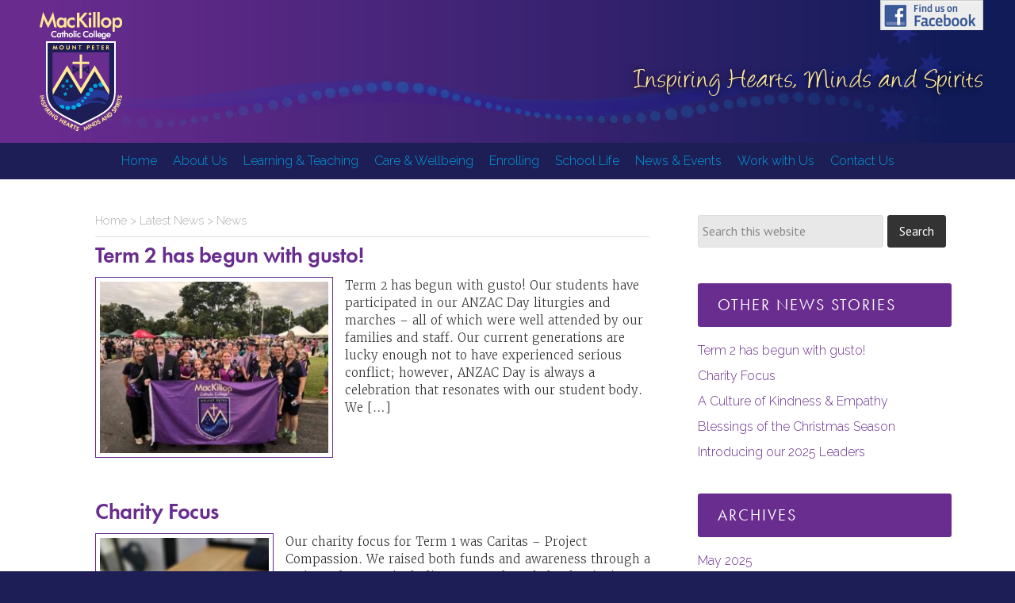

--- FILE ---
content_type: text/html; charset=UTF-8
request_url: https://www.mackillopcatholiccollege.qld.edu.au/category/latest-news/news/
body_size: 14533
content:
<!DOCTYPE html>
<html dir="ltr" lang="en-AU" prefix="og: https://ogp.me/ns#">
<head >
<meta charset="UTF-8" />
<meta name="viewport" content="width=device-width, initial-scale=1" />
<meta name="viewport" content="width=device-width, initial-scale=1.0" id="dynamik-viewport"/>
<title>News | MacKillop Catholic College, Mount Peter</title>

		<!-- All in One SEO 4.9.3 - aioseo.com -->
	<meta name="robots" content="noindex, max-image-preview:large" />
	<link rel="canonical" href="https://www.mackillopcatholiccollege.qld.edu.au/category/latest-news/news/" />
	<link rel="next" href="https://www.mackillopcatholiccollege.qld.edu.au/category/latest-news/news/page/2/" />
	<meta name="generator" content="All in One SEO (AIOSEO) 4.9.3" />

		<!-- Facebook Pixel Code -->
<script>
!function(f,b,e,v,n,t,s)
{if(f.fbq)return;n=f.fbq=function(){n.callMethod?
n.callMethod.apply(n,arguments):n.queue.push(arguments)};
if(!f._fbq)f._fbq=n;n.push=n;n.loaded=!0;n.version='2.0';
n.queue=[];t=b.createElement(e);t.async=!0;
t.src=v;s=b.getElementsByTagName(e)[0];
s.parentNode.insertBefore(t,s)}(window,document,'script',
'https://connect.facebook.net/en_US/fbevents.js');
fbq('init', '1252414671786119'); 
fbq('track', 'PageView');
</script>
<noscript>
<img height="1" width="1" 
src="https://www.facebook.com/tr?id=1252414671786119&ev=PageView
&noscript=1"/>
</noscript>
<!-- End Facebook Pixel Code -->
		<script type="application/ld+json" class="aioseo-schema">
			{"@context":"https:\/\/schema.org","@graph":[{"@type":"BreadcrumbList","@id":"https:\/\/www.mackillopcatholiccollege.qld.edu.au\/category\/latest-news\/news\/#breadcrumblist","itemListElement":[{"@type":"ListItem","@id":"https:\/\/www.mackillopcatholiccollege.qld.edu.au#listItem","position":1,"name":"Home","item":"https:\/\/www.mackillopcatholiccollege.qld.edu.au","nextItem":{"@type":"ListItem","@id":"https:\/\/www.mackillopcatholiccollege.qld.edu.au\/category\/latest-news\/#listItem","name":"Latest News"}},{"@type":"ListItem","@id":"https:\/\/www.mackillopcatholiccollege.qld.edu.au\/category\/latest-news\/#listItem","position":2,"name":"Latest News","item":"https:\/\/www.mackillopcatholiccollege.qld.edu.au\/category\/latest-news\/","nextItem":{"@type":"ListItem","@id":"https:\/\/www.mackillopcatholiccollege.qld.edu.au\/category\/latest-news\/news\/#listItem","name":"News"},"previousItem":{"@type":"ListItem","@id":"https:\/\/www.mackillopcatholiccollege.qld.edu.au#listItem","name":"Home"}},{"@type":"ListItem","@id":"https:\/\/www.mackillopcatholiccollege.qld.edu.au\/category\/latest-news\/news\/#listItem","position":3,"name":"News","previousItem":{"@type":"ListItem","@id":"https:\/\/www.mackillopcatholiccollege.qld.edu.au\/category\/latest-news\/#listItem","name":"Latest News"}}]},{"@type":"CollectionPage","@id":"https:\/\/www.mackillopcatholiccollege.qld.edu.au\/category\/latest-news\/news\/#collectionpage","url":"https:\/\/www.mackillopcatholiccollege.qld.edu.au\/category\/latest-news\/news\/","name":"News | MacKillop Catholic College, Mount Peter","inLanguage":"en-AU","isPartOf":{"@id":"https:\/\/www.mackillopcatholiccollege.qld.edu.au\/#website"},"breadcrumb":{"@id":"https:\/\/www.mackillopcatholiccollege.qld.edu.au\/category\/latest-news\/news\/#breadcrumblist"}},{"@type":"Organization","@id":"https:\/\/www.mackillopcatholiccollege.qld.edu.au\/#organization","name":"MacKillop Catholic College, Mount Peter","description":"Inspiring Hearts, Minds and Spirits","url":"https:\/\/www.mackillopcatholiccollege.qld.edu.au\/"},{"@type":"WebSite","@id":"https:\/\/www.mackillopcatholiccollege.qld.edu.au\/#website","url":"https:\/\/www.mackillopcatholiccollege.qld.edu.au\/","name":"MacKillop Catholic College, Mount Peter","description":"Inspiring Hearts, Minds and Spirits","inLanguage":"en-AU","publisher":{"@id":"https:\/\/www.mackillopcatholiccollege.qld.edu.au\/#organization"}}]}
		</script>
		<!-- All in One SEO -->

<link rel='dns-prefetch' href='//fonts.googleapis.com' />
<link rel="alternate" type="application/rss+xml" title="MacKillop Catholic College, Mount Peter &raquo; Feed" href="https://www.mackillopcatholiccollege.qld.edu.au/feed/" />
<link rel="alternate" type="application/rss+xml" title="MacKillop Catholic College, Mount Peter &raquo; Comments Feed" href="https://www.mackillopcatholiccollege.qld.edu.au/comments/feed/" />
<link rel="alternate" type="application/rss+xml" title="MacKillop Catholic College, Mount Peter &raquo; News Category Feed" href="https://www.mackillopcatholiccollege.qld.edu.au/category/latest-news/news/feed/" />
<style id='wp-img-auto-sizes-contain-inline-css' type='text/css'>
img:is([sizes=auto i],[sizes^="auto," i]){contain-intrinsic-size:3000px 1500px}
/*# sourceURL=wp-img-auto-sizes-contain-inline-css */
</style>
<link rel='stylesheet' id='dynamik_minified_stylesheet-css' href='https://www.mackillopcatholiccollege.qld.edu.au/wp-content/uploads/dynamik-gen/theme/dynamik-min.css?ver=1748308706' type='text/css' media='all' />
<style id='wp-emoji-styles-inline-css' type='text/css'>

	img.wp-smiley, img.emoji {
		display: inline !important;
		border: none !important;
		box-shadow: none !important;
		height: 1em !important;
		width: 1em !important;
		margin: 0 0.07em !important;
		vertical-align: -0.1em !important;
		background: none !important;
		padding: 0 !important;
	}
/*# sourceURL=wp-emoji-styles-inline-css */
</style>
<link rel='stylesheet' id='wp-block-library-css' href='https://www.mackillopcatholiccollege.qld.edu.au/wp-includes/css/dist/block-library/style.min.css?ver=bb6494a8bf31c9323bffd5004fd73568' type='text/css' media='all' />
<style id='classic-theme-styles-inline-css' type='text/css'>
/*! This file is auto-generated */
.wp-block-button__link{color:#fff;background-color:#32373c;border-radius:9999px;box-shadow:none;text-decoration:none;padding:calc(.667em + 2px) calc(1.333em + 2px);font-size:1.125em}.wp-block-file__button{background:#32373c;color:#fff;text-decoration:none}
/*# sourceURL=/wp-includes/css/classic-themes.min.css */
</style>
<link rel='stylesheet' id='aioseo/css/src/vue/standalone/blocks/table-of-contents/global.scss-css' href='https://www.mackillopcatholiccollege.qld.edu.au/wp-content/plugins/all-in-one-seo-pack/dist/Lite/assets/css/table-of-contents/global.e90f6d47.css?ver=4.9.3' type='text/css' media='all' />
<style id='global-styles-inline-css' type='text/css'>
:root{--wp--preset--aspect-ratio--square: 1;--wp--preset--aspect-ratio--4-3: 4/3;--wp--preset--aspect-ratio--3-4: 3/4;--wp--preset--aspect-ratio--3-2: 3/2;--wp--preset--aspect-ratio--2-3: 2/3;--wp--preset--aspect-ratio--16-9: 16/9;--wp--preset--aspect-ratio--9-16: 9/16;--wp--preset--color--black: #000000;--wp--preset--color--cyan-bluish-gray: #abb8c3;--wp--preset--color--white: #ffffff;--wp--preset--color--pale-pink: #f78da7;--wp--preset--color--vivid-red: #cf2e2e;--wp--preset--color--luminous-vivid-orange: #ff6900;--wp--preset--color--luminous-vivid-amber: #fcb900;--wp--preset--color--light-green-cyan: #7bdcb5;--wp--preset--color--vivid-green-cyan: #00d084;--wp--preset--color--pale-cyan-blue: #8ed1fc;--wp--preset--color--vivid-cyan-blue: #0693e3;--wp--preset--color--vivid-purple: #9b51e0;--wp--preset--gradient--vivid-cyan-blue-to-vivid-purple: linear-gradient(135deg,rgb(6,147,227) 0%,rgb(155,81,224) 100%);--wp--preset--gradient--light-green-cyan-to-vivid-green-cyan: linear-gradient(135deg,rgb(122,220,180) 0%,rgb(0,208,130) 100%);--wp--preset--gradient--luminous-vivid-amber-to-luminous-vivid-orange: linear-gradient(135deg,rgb(252,185,0) 0%,rgb(255,105,0) 100%);--wp--preset--gradient--luminous-vivid-orange-to-vivid-red: linear-gradient(135deg,rgb(255,105,0) 0%,rgb(207,46,46) 100%);--wp--preset--gradient--very-light-gray-to-cyan-bluish-gray: linear-gradient(135deg,rgb(238,238,238) 0%,rgb(169,184,195) 100%);--wp--preset--gradient--cool-to-warm-spectrum: linear-gradient(135deg,rgb(74,234,220) 0%,rgb(151,120,209) 20%,rgb(207,42,186) 40%,rgb(238,44,130) 60%,rgb(251,105,98) 80%,rgb(254,248,76) 100%);--wp--preset--gradient--blush-light-purple: linear-gradient(135deg,rgb(255,206,236) 0%,rgb(152,150,240) 100%);--wp--preset--gradient--blush-bordeaux: linear-gradient(135deg,rgb(254,205,165) 0%,rgb(254,45,45) 50%,rgb(107,0,62) 100%);--wp--preset--gradient--luminous-dusk: linear-gradient(135deg,rgb(255,203,112) 0%,rgb(199,81,192) 50%,rgb(65,88,208) 100%);--wp--preset--gradient--pale-ocean: linear-gradient(135deg,rgb(255,245,203) 0%,rgb(182,227,212) 50%,rgb(51,167,181) 100%);--wp--preset--gradient--electric-grass: linear-gradient(135deg,rgb(202,248,128) 0%,rgb(113,206,126) 100%);--wp--preset--gradient--midnight: linear-gradient(135deg,rgb(2,3,129) 0%,rgb(40,116,252) 100%);--wp--preset--font-size--small: 13px;--wp--preset--font-size--medium: 20px;--wp--preset--font-size--large: 36px;--wp--preset--font-size--x-large: 42px;--wp--preset--spacing--20: 0.44rem;--wp--preset--spacing--30: 0.67rem;--wp--preset--spacing--40: 1rem;--wp--preset--spacing--50: 1.5rem;--wp--preset--spacing--60: 2.25rem;--wp--preset--spacing--70: 3.38rem;--wp--preset--spacing--80: 5.06rem;--wp--preset--shadow--natural: 6px 6px 9px rgba(0, 0, 0, 0.2);--wp--preset--shadow--deep: 12px 12px 50px rgba(0, 0, 0, 0.4);--wp--preset--shadow--sharp: 6px 6px 0px rgba(0, 0, 0, 0.2);--wp--preset--shadow--outlined: 6px 6px 0px -3px rgb(255, 255, 255), 6px 6px rgb(0, 0, 0);--wp--preset--shadow--crisp: 6px 6px 0px rgb(0, 0, 0);}:where(.is-layout-flex){gap: 0.5em;}:where(.is-layout-grid){gap: 0.5em;}body .is-layout-flex{display: flex;}.is-layout-flex{flex-wrap: wrap;align-items: center;}.is-layout-flex > :is(*, div){margin: 0;}body .is-layout-grid{display: grid;}.is-layout-grid > :is(*, div){margin: 0;}:where(.wp-block-columns.is-layout-flex){gap: 2em;}:where(.wp-block-columns.is-layout-grid){gap: 2em;}:where(.wp-block-post-template.is-layout-flex){gap: 1.25em;}:where(.wp-block-post-template.is-layout-grid){gap: 1.25em;}.has-black-color{color: var(--wp--preset--color--black) !important;}.has-cyan-bluish-gray-color{color: var(--wp--preset--color--cyan-bluish-gray) !important;}.has-white-color{color: var(--wp--preset--color--white) !important;}.has-pale-pink-color{color: var(--wp--preset--color--pale-pink) !important;}.has-vivid-red-color{color: var(--wp--preset--color--vivid-red) !important;}.has-luminous-vivid-orange-color{color: var(--wp--preset--color--luminous-vivid-orange) !important;}.has-luminous-vivid-amber-color{color: var(--wp--preset--color--luminous-vivid-amber) !important;}.has-light-green-cyan-color{color: var(--wp--preset--color--light-green-cyan) !important;}.has-vivid-green-cyan-color{color: var(--wp--preset--color--vivid-green-cyan) !important;}.has-pale-cyan-blue-color{color: var(--wp--preset--color--pale-cyan-blue) !important;}.has-vivid-cyan-blue-color{color: var(--wp--preset--color--vivid-cyan-blue) !important;}.has-vivid-purple-color{color: var(--wp--preset--color--vivid-purple) !important;}.has-black-background-color{background-color: var(--wp--preset--color--black) !important;}.has-cyan-bluish-gray-background-color{background-color: var(--wp--preset--color--cyan-bluish-gray) !important;}.has-white-background-color{background-color: var(--wp--preset--color--white) !important;}.has-pale-pink-background-color{background-color: var(--wp--preset--color--pale-pink) !important;}.has-vivid-red-background-color{background-color: var(--wp--preset--color--vivid-red) !important;}.has-luminous-vivid-orange-background-color{background-color: var(--wp--preset--color--luminous-vivid-orange) !important;}.has-luminous-vivid-amber-background-color{background-color: var(--wp--preset--color--luminous-vivid-amber) !important;}.has-light-green-cyan-background-color{background-color: var(--wp--preset--color--light-green-cyan) !important;}.has-vivid-green-cyan-background-color{background-color: var(--wp--preset--color--vivid-green-cyan) !important;}.has-pale-cyan-blue-background-color{background-color: var(--wp--preset--color--pale-cyan-blue) !important;}.has-vivid-cyan-blue-background-color{background-color: var(--wp--preset--color--vivid-cyan-blue) !important;}.has-vivid-purple-background-color{background-color: var(--wp--preset--color--vivid-purple) !important;}.has-black-border-color{border-color: var(--wp--preset--color--black) !important;}.has-cyan-bluish-gray-border-color{border-color: var(--wp--preset--color--cyan-bluish-gray) !important;}.has-white-border-color{border-color: var(--wp--preset--color--white) !important;}.has-pale-pink-border-color{border-color: var(--wp--preset--color--pale-pink) !important;}.has-vivid-red-border-color{border-color: var(--wp--preset--color--vivid-red) !important;}.has-luminous-vivid-orange-border-color{border-color: var(--wp--preset--color--luminous-vivid-orange) !important;}.has-luminous-vivid-amber-border-color{border-color: var(--wp--preset--color--luminous-vivid-amber) !important;}.has-light-green-cyan-border-color{border-color: var(--wp--preset--color--light-green-cyan) !important;}.has-vivid-green-cyan-border-color{border-color: var(--wp--preset--color--vivid-green-cyan) !important;}.has-pale-cyan-blue-border-color{border-color: var(--wp--preset--color--pale-cyan-blue) !important;}.has-vivid-cyan-blue-border-color{border-color: var(--wp--preset--color--vivid-cyan-blue) !important;}.has-vivid-purple-border-color{border-color: var(--wp--preset--color--vivid-purple) !important;}.has-vivid-cyan-blue-to-vivid-purple-gradient-background{background: var(--wp--preset--gradient--vivid-cyan-blue-to-vivid-purple) !important;}.has-light-green-cyan-to-vivid-green-cyan-gradient-background{background: var(--wp--preset--gradient--light-green-cyan-to-vivid-green-cyan) !important;}.has-luminous-vivid-amber-to-luminous-vivid-orange-gradient-background{background: var(--wp--preset--gradient--luminous-vivid-amber-to-luminous-vivid-orange) !important;}.has-luminous-vivid-orange-to-vivid-red-gradient-background{background: var(--wp--preset--gradient--luminous-vivid-orange-to-vivid-red) !important;}.has-very-light-gray-to-cyan-bluish-gray-gradient-background{background: var(--wp--preset--gradient--very-light-gray-to-cyan-bluish-gray) !important;}.has-cool-to-warm-spectrum-gradient-background{background: var(--wp--preset--gradient--cool-to-warm-spectrum) !important;}.has-blush-light-purple-gradient-background{background: var(--wp--preset--gradient--blush-light-purple) !important;}.has-blush-bordeaux-gradient-background{background: var(--wp--preset--gradient--blush-bordeaux) !important;}.has-luminous-dusk-gradient-background{background: var(--wp--preset--gradient--luminous-dusk) !important;}.has-pale-ocean-gradient-background{background: var(--wp--preset--gradient--pale-ocean) !important;}.has-electric-grass-gradient-background{background: var(--wp--preset--gradient--electric-grass) !important;}.has-midnight-gradient-background{background: var(--wp--preset--gradient--midnight) !important;}.has-small-font-size{font-size: var(--wp--preset--font-size--small) !important;}.has-medium-font-size{font-size: var(--wp--preset--font-size--medium) !important;}.has-large-font-size{font-size: var(--wp--preset--font-size--large) !important;}.has-x-large-font-size{font-size: var(--wp--preset--font-size--x-large) !important;}
:where(.wp-block-post-template.is-layout-flex){gap: 1.25em;}:where(.wp-block-post-template.is-layout-grid){gap: 1.25em;}
:where(.wp-block-term-template.is-layout-flex){gap: 1.25em;}:where(.wp-block-term-template.is-layout-grid){gap: 1.25em;}
:where(.wp-block-columns.is-layout-flex){gap: 2em;}:where(.wp-block-columns.is-layout-grid){gap: 2em;}
:root :where(.wp-block-pullquote){font-size: 1.5em;line-height: 1.6;}
/*# sourceURL=global-styles-inline-css */
</style>
<link rel='stylesheet' id='dynamik_enqueued_google_fonts-css' href='//fonts.googleapis.com/css?family=Raleway%3A100%7CMerriweather%3Alight%2Cregular%2Cbold%2C900%7CPT+Sans%3Aregular%2Citalic%2Cbold%2Cbolditalic&#038;display=auto&#038;ver=2.6.9.95' type='text/css' media='all' />
<link rel='stylesheet' id='slb_core-css' href='https://www.mackillopcatholiccollege.qld.edu.au/wp-content/plugins/simple-lightbox/client/css/app.css?ver=2.9.4' type='text/css' media='all' />
<script type="text/javascript" src="https://www.mackillopcatholiccollege.qld.edu.au/wp-includes/js/jquery/jquery.min.js?ver=3.7.1" id="jquery-core-js"></script>
<script type="text/javascript" src="https://www.mackillopcatholiccollege.qld.edu.au/wp-includes/js/jquery/jquery-migrate.min.js?ver=3.4.1" id="jquery-migrate-js"></script>
<script type="text/javascript" src="//www.mackillopcatholiccollege.qld.edu.au/wp-content/plugins/revslider/sr6/assets/js/rbtools.min.js?ver=6.7.40" async id="tp-tools-js"></script>
<script type="text/javascript" src="//www.mackillopcatholiccollege.qld.edu.au/wp-content/plugins/revslider/sr6/assets/js/rs6.min.js?ver=6.7.40" async id="revmin-js"></script>
<link rel="https://api.w.org/" href="https://www.mackillopcatholiccollege.qld.edu.au/wp-json/" /><link rel="alternate" title="JSON" type="application/json" href="https://www.mackillopcatholiccollege.qld.edu.au/wp-json/wp/v2/categories/3" /><link rel="EditURI" type="application/rsd+xml" title="RSD" href="https://www.mackillopcatholiccollege.qld.edu.au/xmlrpc.php?rsd" />

<link rel="pingback" href="https://www.mackillopcatholiccollege.qld.edu.au/xmlrpc.php" />
<script src="//use.typekit.net/lqy3gwn.js"></script>
<script>try{Typekit.load();}catch(e){}</script>
<script>
  (function(i,s,o,g,r,a,m){i['GoogleAnalyticsObject']=r;i[r]=i[r]||function(){
  (i[r].q=i[r].q||[]).push(arguments)},i[r].l=1*new Date();a=s.createElement(o),
  m=s.getElementsByTagName(o)[0];a.async=1;a.src=g;m.parentNode.insertBefore(a,m)
  })(window,document,'script','https://www.google-analytics.com/analytics.js','ga');

  ga('create', 'UA-86534470-10', 'auto');
  ga('send', 'pageview');

</script>
<!-- Facebook Pixel Code -->
<script>
!function(f,b,e,v,n,t,s)
{if(f.fbq)return;n=f.fbq=function(){n.callMethod?
n.callMethod.apply(n,arguments):n.queue.push(arguments)};
if(!f._fbq)f._fbq=n;n.push=n;n.loaded=!0;n.version='2.0';
n.queue=[];t=b.createElement(e);t.async=!0;
t.src=v;s=b.getElementsByTagName(e)[0];
s.parentNode.insertBefore(t,s)}(window,document,'script',
'https://connect.facebook.net/en_US/fbevents.js');
 fbq('init', '667641223798394'); 
fbq('track', 'PageView');
</script>
<noscript>
 <img height="1" width="1" 
src="https://www.facebook.com/tr?id=667641223798394&ev=PageView
&noscript=1"/>
</noscript>
<!-- End Facebook Pixel Code -->

<link rel="preconnect" href="https://fonts.googleapis.com">
<link rel="preconnect" href="https://fonts.gstatic.com" crossorigin>
<link href="https://fonts.googleapis.com/css2?family=Raleway:ital,wght@0,300;0,600;0,800;1,300;1,600;1,800&display=swap" rel="stylesheet"><script type="text/javascript">
var dynamik_sf_enabled = true;
var dynamik_reveal_sub_pages = false;
var media_query_mobile_width = 640;
</script>
<!-- "hide-submenu-posts" hook box styles --><style type="text/css">.sidebar-submenu{display:none;}</style><!-- end "hide-submenu-posts" hook box styles -->
	<meta name="generator" content="Elementor 3.34.1; features: additional_custom_breakpoints; settings: css_print_method-external, google_font-enabled, font_display-auto">
			<style>
				.e-con.e-parent:nth-of-type(n+4):not(.e-lazyloaded):not(.e-no-lazyload),
				.e-con.e-parent:nth-of-type(n+4):not(.e-lazyloaded):not(.e-no-lazyload) * {
					background-image: none !important;
				}
				@media screen and (max-height: 1024px) {
					.e-con.e-parent:nth-of-type(n+3):not(.e-lazyloaded):not(.e-no-lazyload),
					.e-con.e-parent:nth-of-type(n+3):not(.e-lazyloaded):not(.e-no-lazyload) * {
						background-image: none !important;
					}
				}
				@media screen and (max-height: 640px) {
					.e-con.e-parent:nth-of-type(n+2):not(.e-lazyloaded):not(.e-no-lazyload),
					.e-con.e-parent:nth-of-type(n+2):not(.e-lazyloaded):not(.e-no-lazyload) * {
						background-image: none !important;
					}
				}
			</style>
			<meta name="generator" content="Powered by Slider Revolution 6.7.40 - responsive, Mobile-Friendly Slider Plugin for WordPress with comfortable drag and drop interface." />
<link rel="icon" href="https://www.mackillopcatholiccollege.qld.edu.au/wp-content/uploads/2015/08/cropped-MacKillop-simple-logo-crest-32x32.png" sizes="32x32" />
<link rel="icon" href="https://www.mackillopcatholiccollege.qld.edu.au/wp-content/uploads/2015/08/cropped-MacKillop-simple-logo-crest-192x192.png" sizes="192x192" />
<link rel="apple-touch-icon" href="https://www.mackillopcatholiccollege.qld.edu.au/wp-content/uploads/2015/08/cropped-MacKillop-simple-logo-crest-180x180.png" />
<meta name="msapplication-TileImage" content="https://www.mackillopcatholiccollege.qld.edu.au/wp-content/uploads/2015/08/cropped-MacKillop-simple-logo-crest-270x270.png" />
<script>function setREVStartSize(e){
			//window.requestAnimationFrame(function() {
				window.RSIW = window.RSIW===undefined ? window.innerWidth : window.RSIW;
				window.RSIH = window.RSIH===undefined ? window.innerHeight : window.RSIH;
				try {
					var pw = document.getElementById(e.c).parentNode.offsetWidth,
						newh;
					pw = pw===0 || isNaN(pw) || (e.l=="fullwidth" || e.layout=="fullwidth") ? window.RSIW : pw;
					e.tabw = e.tabw===undefined ? 0 : parseInt(e.tabw);
					e.thumbw = e.thumbw===undefined ? 0 : parseInt(e.thumbw);
					e.tabh = e.tabh===undefined ? 0 : parseInt(e.tabh);
					e.thumbh = e.thumbh===undefined ? 0 : parseInt(e.thumbh);
					e.tabhide = e.tabhide===undefined ? 0 : parseInt(e.tabhide);
					e.thumbhide = e.thumbhide===undefined ? 0 : parseInt(e.thumbhide);
					e.mh = e.mh===undefined || e.mh=="" || e.mh==="auto" ? 0 : parseInt(e.mh,0);
					if(e.layout==="fullscreen" || e.l==="fullscreen")
						newh = Math.max(e.mh,window.RSIH);
					else{
						e.gw = Array.isArray(e.gw) ? e.gw : [e.gw];
						for (var i in e.rl) if (e.gw[i]===undefined || e.gw[i]===0) e.gw[i] = e.gw[i-1];
						e.gh = e.el===undefined || e.el==="" || (Array.isArray(e.el) && e.el.length==0)? e.gh : e.el;
						e.gh = Array.isArray(e.gh) ? e.gh : [e.gh];
						for (var i in e.rl) if (e.gh[i]===undefined || e.gh[i]===0) e.gh[i] = e.gh[i-1];
											
						var nl = new Array(e.rl.length),
							ix = 0,
							sl;
						e.tabw = e.tabhide>=pw ? 0 : e.tabw;
						e.thumbw = e.thumbhide>=pw ? 0 : e.thumbw;
						e.tabh = e.tabhide>=pw ? 0 : e.tabh;
						e.thumbh = e.thumbhide>=pw ? 0 : e.thumbh;
						for (var i in e.rl) nl[i] = e.rl[i]<window.RSIW ? 0 : e.rl[i];
						sl = nl[0];
						for (var i in nl) if (sl>nl[i] && nl[i]>0) { sl = nl[i]; ix=i;}
						var m = pw>(e.gw[ix]+e.tabw+e.thumbw) ? 1 : (pw-(e.tabw+e.thumbw)) / (e.gw[ix]);
						newh =  (e.gh[ix] * m) + (e.tabh + e.thumbh);
					}
					var el = document.getElementById(e.c);
					if (el!==null && el) el.style.height = newh+"px";
					el = document.getElementById(e.c+"_wrapper");
					if (el!==null && el) {
						el.style.height = newh+"px";
						el.style.display = "block";
					}
				} catch(e){
					console.log("Failure at Presize of Slider:" + e)
				}
			//});
		  };</script>
</head>
<body class="archive category category-news category-3 wp-theme-genesis wp-child-theme-dynamik-gen header-image content-sidebar genesis-breadcrumbs-visible mac chrome feature-top-outside site-fluid has-blocks override elementor-default elementor-kit-4002" itemscope itemtype="https://schema.org/WebPage"><div class="site-container"><header class="site-header" itemscope itemtype="https://schema.org/WPHeader"><div class="wrap"><div class="title-area"><p class="site-title" itemprop="headline"><a href="https://www.mackillopcatholiccollege.qld.edu.au/">MacKillop Catholic College, Mount Peter</a></p><p class="site-description" itemprop="description">Inspiring Hearts, Minds and Spirits</p></div><div class="widget-area header-widget-area"><div id="site-header-title">Inspiring Hearts, Minds and Spirits</div>
<a class="facebook-button fb-right" target="_blank" href="https://www.facebook.com/MacKillopCatholicCollegeMountPeter/"></a>
</div></div></header>	<div class="responsive-primary-menu-container">
			<h3 class="mobile-primary-toggle">Navigation</h3>
	<div class="responsive-menu-icon">
		<span class="responsive-icon-bar"></span>
		<span class="responsive-icon-bar"></span>
		<span class="responsive-icon-bar"></span>
	</div>
  	</div>
<nav class="nav-primary" aria-label="Main" itemscope itemtype="https://schema.org/SiteNavigationElement"><div class="wrap"><ul id="menu-main" class="menu genesis-nav-menu menu-primary js-superfish"><li id="menu-item-107" class="menu-item menu-item-type-custom menu-item-object-custom menu-item-107"><a href="/" itemprop="url"><span itemprop="name">Home</span></a></li>
<li id="menu-item-106" class="menu-item menu-item-type-custom menu-item-object-custom menu-item-has-children menu-item-106"><a itemprop="url"><span itemprop="name">About Us</span></a>
<ul class="sub-menu">
	<li id="menu-item-108" class="menu-item menu-item-type-post_type menu-item-object-page menu-item-108"><a href="https://www.mackillopcatholiccollege.qld.edu.au/about-us/charism/" itemprop="url"><span itemprop="name">Charism</span></a></li>
	<li id="menu-item-109" class="menu-item menu-item-type-post_type menu-item-object-page menu-item-109"><a href="https://www.mackillopcatholiccollege.qld.edu.au/about-us/our-place/" itemprop="url"><span itemprop="name">Our Place</span></a></li>
	<li id="menu-item-110" class="menu-item menu-item-type-post_type menu-item-object-page menu-item-110"><a href="https://www.mackillopcatholiccollege.qld.edu.au/about-us/our-people/" itemprop="url"><span itemprop="name">Our People</span></a></li>
	<li id="menu-item-111" class="menu-item menu-item-type-post_type menu-item-object-page menu-item-111"><a href="https://www.mackillopcatholiccollege.qld.edu.au/about-us/our-purpose/" itemprop="url"><span itemprop="name">Our Purpose</span></a></li>
	<li id="menu-item-112" class="menu-item menu-item-type-post_type menu-item-object-page menu-item-112"><a href="https://www.mackillopcatholiccollege.qld.edu.au/about-us/our-logo-and-motto/" itemprop="url"><span itemprop="name">Our Logo and Motto</span></a></li>
	<li id="menu-item-2318" class="menu-item menu-item-type-custom menu-item-object-custom menu-item-2318"><a target="_blank" href="https://www.cns.catholic.edu.au/about/school-annual-reports/" itemprop="url"><span itemprop="name">Annual Report</span></a></li>
	<li id="menu-item-1632" class="menu-item menu-item-type-custom menu-item-object-custom menu-item-1632"><a target="_blank" href="https://www.mackillopcatholiccollege.qld.edu.au/wp-content/uploads/2024/01/MacKillop-College-Houses.pdf" itemprop="url"><span itemprop="name">College Houses</span></a></li>
	<li id="menu-item-113" class="menu-item menu-item-type-post_type menu-item-object-page menu-item-113"><a href="https://www.mackillopcatholiccollege.qld.edu.au/about-us/the-catholic-school-context/" itemprop="url"><span itemprop="name">The Catholic School Context</span></a></li>
	<li id="menu-item-114" class="menu-item menu-item-type-post_type menu-item-object-page menu-item-114"><a href="https://www.mackillopcatholiccollege.qld.edu.au/about-us/all-are-welcome-come-join-us/" itemprop="url"><span itemprop="name">All are welcome; come join us!</span></a></li>
	<li id="menu-item-444" class="menu-item menu-item-type-post_type menu-item-object-page menu-item-444"><a href="https://www.mackillopcatholiccollege.qld.edu.au/about-us/facilities/" itemprop="url"><span itemprop="name">Facilities</span></a></li>
	<li id="menu-item-1679" class="menu-item menu-item-type-post_type menu-item-object-page menu-item-1679"><a href="https://www.mackillopcatholiccollege.qld.edu.au/about-us/policies-guidelines-procedures/" itemprop="url"><span itemprop="name">Policies, Guidelines and Procedures</span></a></li>
</ul>
</li>
<li id="menu-item-117" class="menu-item menu-item-type-custom menu-item-object-custom menu-item-has-children menu-item-117"><a target="_blank" itemprop="url"><span itemprop="name">Learning &#038; Teaching</span></a>
<ul class="sub-menu">
	<li id="menu-item-164" class="menu-item menu-item-type-post_type menu-item-object-page menu-item-164"><a href="https://www.mackillopcatholiccollege.qld.edu.au/learning-and-teaching/curriculum/" itemprop="url"><span itemprop="name">Curriculum</span></a></li>
	<li id="menu-item-165" class="menu-item menu-item-type-post_type menu-item-object-page menu-item-165"><a href="https://www.mackillopcatholiccollege.qld.edu.au/learning-and-teaching/the-shape-of-the-australian-curriculum/" itemprop="url"><span itemprop="name">The shape of the Australian Curriculum</span></a></li>
	<li id="menu-item-166" class="menu-item menu-item-type-post_type menu-item-object-page menu-item-has-children menu-item-166"><a href="https://www.mackillopcatholiccollege.qld.edu.au/learning-and-teaching/phases-of-learning/" itemprop="url"><span itemprop="name">Phases of Learning</span></a>
	<ul class="sub-menu">
		<li id="menu-item-167" class="menu-item menu-item-type-post_type menu-item-object-page menu-item-167"><a href="https://www.mackillopcatholiccollege.qld.edu.au/learning-and-teaching/phases-of-learning/early-years-prep-year-2/" itemprop="url"><span itemprop="name">Early Years (Prep – Year 2)</span></a></li>
		<li id="menu-item-168" class="menu-item menu-item-type-post_type menu-item-object-page menu-item-168"><a href="https://www.mackillopcatholiccollege.qld.edu.au/learning-and-teaching/phases-of-learning/junior-years-year-3-year-6/" itemprop="url"><span itemprop="name">Upper Primary (Year 3 – Year 6)</span></a></li>
		<li id="menu-item-169" class="menu-item menu-item-type-post_type menu-item-object-page menu-item-169"><a href="https://www.mackillopcatholiccollege.qld.edu.au/learning-and-teaching/phases-of-learning/middle-years-year-7-year-9/" itemprop="url"><span itemprop="name">Junior Secondary (Years 7 – 9)</span></a></li>
		<li id="menu-item-170" class="menu-item menu-item-type-post_type menu-item-object-page menu-item-170"><a href="https://www.mackillopcatholiccollege.qld.edu.au/learning-and-teaching/phases-of-learning/senior-years-year-10-year-12/" itemprop="url"><span itemprop="name">Senior Secondary (Year 10 – Year 12)</span></a></li>
	</ul>
</li>
	<li id="menu-item-171" class="menu-item menu-item-type-post_type menu-item-object-page menu-item-171"><a href="https://www.mackillopcatholiccollege.qld.edu.au/learning-and-teaching/religious-education/" itemprop="url"><span itemprop="name">Religious Education</span></a></li>
	<li id="menu-item-172" class="menu-item menu-item-type-post_type menu-item-object-page menu-item-172"><a href="https://www.mackillopcatholiccollege.qld.edu.au/learning-and-teaching/social-emotional-learning-sel/" itemprop="url"><span itemprop="name">Social Emotional Learning (SEL)</span></a></li>
	<li id="menu-item-173" class="menu-item menu-item-type-post_type menu-item-object-page menu-item-173"><a href="https://www.mackillopcatholiccollege.qld.edu.au/learning-and-teaching/contemporary-learning-in-a-digital-context/" itemprop="url"><span itemprop="name">Contemporary Learning in a Digital Context</span></a></li>
	<li id="menu-item-2850" class="menu-item menu-item-type-custom menu-item-object-custom menu-item-2850"><a target="_blank" href="https://www.mackillopcatholiccollege.qld.edu.au/wp-content/uploads/2025/05/MacKillop-Home-Learning-Policy.pdf" itemprop="url"><span itemprop="name">Home Learning Policy</span></a></li>
	<li id="menu-item-2164" class="menu-item menu-item-type-custom menu-item-object-custom menu-item-2164"><a target="_blank" href="https://mackillopcatholiccollege.softlinkhosting.com.au/oliver/OpacLogin?corporation=CESCairns_MacKillopMtPeter" itemprop="url"><span itemprop="name">Library</span></a></li>
	<li id="menu-item-4128" class="menu-item menu-item-type-post_type menu-item-object-page menu-item-has-children menu-item-4128"><a href="https://www.mackillopcatholiccollege.qld.edu.au/performing-arts/" itemprop="url"><span itemprop="name">Performing Arts</span></a>
	<ul class="sub-menu">
		<li id="menu-item-4130" class="menu-item menu-item-type-post_type menu-item-object-page menu-item-4130"><a href="https://www.mackillopcatholiccollege.qld.edu.au/performing-arts/music-lessons/" itemprop="url"><span itemprop="name">Music Lessons</span></a></li>
		<li id="menu-item-4129" class="menu-item menu-item-type-post_type menu-item-object-page menu-item-4129"><a href="https://www.mackillopcatholiccollege.qld.edu.au/performing-arts/performing-arts-groups/" itemprop="url"><span itemprop="name">Performing Arts Groups</span></a></li>
	</ul>
</li>
	<li id="menu-item-3814" class="menu-item menu-item-type-post_type menu-item-object-page menu-item-3814"><a href="https://www.mackillopcatholiccollege.qld.edu.au/learning-and-teaching/academy-of-creativity-and-excellence/" itemprop="url"><span itemprop="name">Academy of Creativity and Excellence</span></a></li>
	<li id="menu-item-4423" class="menu-item menu-item-type-post_type menu-item-object-page menu-item-4423"><a href="https://www.mackillopcatholiccollege.qld.edu.au/scholarships-academic-music-and-sport/" itemprop="url"><span itemprop="name">Scholarships:  Academic, Music and Sport</span></a></li>
</ul>
</li>
<li id="menu-item-118" class="menu-item menu-item-type-custom menu-item-object-custom menu-item-has-children menu-item-118"><a itemprop="url"><span itemprop="name">Care &#038; Wellbeing</span></a>
<ul class="sub-menu">
	<li id="menu-item-191" class="menu-item menu-item-type-post_type menu-item-object-page menu-item-191"><a href="https://www.mackillopcatholiccollege.qld.edu.au/care-and-wellbeing/inclusivity-specialist-support-services/" itemprop="url"><span itemprop="name">Inclusivity, Specialist &#038; Support Services</span></a></li>
	<li id="menu-item-1480" class="menu-item menu-item-type-custom menu-item-object-custom menu-item-1480"><a href="https://www.mackillopcatholiccollege.qld.edu.au/wp-content/uploads/2023/04/2023-FINAL-MCC-Whole-School-Positive-Relationships-and-Behaviour-Framework-1.pdf" itemprop="url"><span itemprop="name">Whole School Positive Relationships and Behaviour Framework</span></a></li>
	<li id="menu-item-192" class="menu-item menu-item-type-post_type menu-item-object-page menu-item-192"><a href="https://www.mackillopcatholiccollege.qld.edu.au/care-and-wellbeing/student-wellbeing-and-protection/" itemprop="url"><span itemprop="name">Student Wellbeing and Protection</span></a></li>
	<li id="menu-item-2144" class="menu-item menu-item-type-custom menu-item-object-custom menu-item-2144"><a target="_blank" href="https://www.cns.catholic.edu.au/wp-content/uploads/2024/11/Child-and-Youth-Risk-Management-Strategy-2025.pdf" itemprop="url"><span itemprop="name">Child &#038; Youth Risk Management Strategy</span></a></li>
	<li id="menu-item-2668" class="menu-item menu-item-type-post_type menu-item-object-page menu-item-2668"><a href="https://www.mackillopcatholiccollege.qld.edu.au/care-and-wellbeing/student-care-insurance/" itemprop="url"><span itemprop="name">Student Care Insurance</span></a></li>
</ul>
</li>
<li id="menu-item-120" class="menu-item menu-item-type-custom menu-item-object-custom menu-item-has-children menu-item-120"><a itemprop="url"><span itemprop="name">Enrolling</span></a>
<ul class="sub-menu">
	<li id="menu-item-4629" class="menu-item menu-item-type-post_type menu-item-object-page menu-item-4629"><a href="https://www.mackillopcatholiccollege.qld.edu.au/enrolling/school-age-calculator/" itemprop="url"><span itemprop="name">School Age Calculator</span></a></li>
	<li id="menu-item-3262" class="menu-item menu-item-type-custom menu-item-object-custom menu-item-3262"><a target="_blank" href="https://www.mackillopcatholiccollege.qld.edu.au/enrolling/applying/apply-online/" itemprop="url"><span itemprop="name">Online Application Form</span></a></li>
	<li id="menu-item-3384" class="menu-item menu-item-type-post_type menu-item-object-page menu-item-3384"><a href="https://www.mackillopcatholiccollege.qld.edu.au/enrolling/choosing-mackillop/" itemprop="url"><span itemprop="name">Choosing MacKillop</span></a></li>
	<li id="menu-item-221" class="menu-item menu-item-type-post_type menu-item-object-page menu-item-has-children menu-item-221"><a href="https://www.mackillopcatholiccollege.qld.edu.au/enrolling/applying/" itemprop="url"><span itemprop="name">Applying</span></a>
	<ul class="sub-menu">
		<li id="menu-item-3764" class="menu-item menu-item-type-post_type menu-item-object-page menu-item-3764"><a href="https://www.mackillopcatholiccollege.qld.edu.au/enrolling/applying/" itemprop="url"><span itemprop="name">Applying</span></a></li>
		<li id="menu-item-3763" class="menu-item menu-item-type-post_type menu-item-object-page menu-item-3763"><a href="https://www.mackillopcatholiccollege.qld.edu.au/enrolling/applying/apply-online/" itemprop="url"><span itemprop="name">Apply Online</span></a></li>
	</ul>
</li>
	<li id="menu-item-222" class="menu-item menu-item-type-post_type menu-item-object-page menu-item-222"><a href="https://www.mackillopcatholiccollege.qld.edu.au/enrolling/fees/" itemprop="url"><span itemprop="name">Fees and Discounts</span></a></li>
	<li id="menu-item-3387" class="menu-item menu-item-type-post_type menu-item-object-page menu-item-3387"><a href="https://www.mackillopcatholiccollege.qld.edu.au/enrolling/early-learning-care/" itemprop="url"><span itemprop="name">Early Learning &#038; Care</span></a></li>
	<li id="menu-item-193" class="menu-item menu-item-type-post_type menu-item-object-page menu-item-193"><a href="https://www.mackillopcatholiccollege.qld.edu.au/care-and-wellbeing/outside-school-hours-care-oshc-services/" itemprop="url"><span itemprop="name">Outside School Hours Care</span></a></li>
	<li id="menu-item-3268" class="menu-item menu-item-type-post_type menu-item-object-page menu-item-3268"><a href="https://www.mackillopcatholiccollege.qld.edu.au/enrolling/prep/" itemprop="url"><span itemprop="name">Prep</span></a></li>
	<li id="menu-item-3267" class="menu-item menu-item-type-post_type menu-item-object-page menu-item-3267"><a href="https://www.mackillopcatholiccollege.qld.edu.au/enrolling/secondary/" itemprop="url"><span itemprop="name">Secondary</span></a></li>
	<li id="menu-item-6102" class="menu-item menu-item-type-post_type menu-item-object-page menu-item-6102"><a href="https://www.mackillopcatholiccollege.qld.edu.au/enrolling/book-a-tour/" itemprop="url"><span itemprop="name">Book a Tour</span></a></li>
</ul>
</li>
<li id="menu-item-1671" class="menu-item menu-item-type-custom menu-item-object-custom menu-item-has-children menu-item-1671"><a itemprop="url"><span itemprop="name">School Life</span></a>
<ul class="sub-menu">
	<li id="menu-item-237" class="menu-item menu-item-type-post_type menu-item-object-page menu-item-237"><a href="https://www.mackillopcatholiccollege.qld.edu.au/school-life/my-school-connect/" itemprop="url"><span itemprop="name">My School Connect</span></a></li>
	<li id="menu-item-238" class="menu-item menu-item-type-post_type menu-item-object-page menu-item-238"><a href="https://www.mackillopcatholiccollege.qld.edu.au/school-life/student-absence/" itemprop="url"><span itemprop="name">Student Absence</span></a></li>
	<li id="menu-item-631" class="menu-item menu-item-type-post_type menu-item-object-page menu-item-631"><a href="https://www.mackillopcatholiccollege.qld.edu.au/school-life/daily-routine/" itemprop="url"><span itemprop="name">Daily Routine</span></a></li>
	<li id="menu-item-1635" class="menu-item menu-item-type-custom menu-item-object-custom menu-item-1635"><a target="_blank" href="https://www.mackillopcatholiccollege.qld.edu.au/wp-content/uploads/2025/08/2025-Parent-Ready-Reference-1.pdf" itemprop="url"><span itemprop="name">Parent Ready Reference Book</span></a></li>
	<li id="menu-item-655" class="menu-item menu-item-type-post_type menu-item-object-page menu-item-655"><a href="https://www.mackillopcatholiccollege.qld.edu.au/school-life/student-uniforms/" itemprop="url"><span itemprop="name">Student Uniforms</span></a></li>
	<li id="menu-item-3070" class="menu-item menu-item-type-post_type menu-item-object-page menu-item-3070"><a href="https://www.mackillopcatholiccollege.qld.edu.au/school-life/bus-services/" itemprop="url"><span itemprop="name">Bus Services</span></a></li>
	<li id="menu-item-5706" class="menu-item menu-item-type-post_type menu-item-object-page menu-item-5706"><a href="https://www.mackillopcatholiccollege.qld.edu.au/school-life/" itemprop="url"><span itemprop="name">Stationery Lists</span></a></li>
	<li id="menu-item-6167" class="menu-item menu-item-type-post_type menu-item-object-page menu-item-6167"><a href="https://www.mackillopcatholiccollege.qld.edu.au/school-life/school-tv/" itemprop="url"><span itemprop="name">SCHOOLTV</span></a></li>
</ul>
</li>
<li id="menu-item-122" class="menu-item menu-item-type-custom menu-item-object-custom menu-item-has-children menu-item-122"><a itemprop="url"><span itemprop="name">News &#038; Events</span></a>
<ul class="sub-menu">
	<li id="menu-item-3897" class="menu-item menu-item-type-post_type menu-item-object-page menu-item-3897"><a href="https://www.mackillopcatholiccollege.qld.edu.au/news-events/calendar/" itemprop="url"><span itemprop="name">Calendar</span></a></li>
	<li id="menu-item-313" class="menu-item menu-item-type-custom menu-item-object-custom menu-item-313"><a href="/category/news/" itemprop="url"><span itemprop="name">Latest News</span></a></li>
	<li id="menu-item-1163" class="menu-item menu-item-type-custom menu-item-object-custom menu-item-1163"><a target="_blank" href="https://mackillopcc.schoolzineplus.com/archive" itemprop="url"><span itemprop="name">Newsletter Archive</span></a></li>
	<li id="menu-item-470" class="menu-item menu-item-type-custom menu-item-object-custom menu-item-470"><a target="_blank" href="http://www.cns.catholic.edu.au/termdates" itemprop="url"><span itemprop="name">Term Dates</span></a></li>
</ul>
</li>
<li id="menu-item-4307" class="menu-item menu-item-type-post_type menu-item-object-page menu-item-4307"><a href="https://www.mackillopcatholiccollege.qld.edu.au/work-with-us/" itemprop="url"><span itemprop="name">Work with Us</span></a></li>
<li id="menu-item-99" class="menu-item menu-item-type-post_type menu-item-object-page menu-item-99"><a href="https://www.mackillopcatholiccollege.qld.edu.au/contact-us/" itemprop="url"><span itemprop="name">Contact Us</span></a></li>
</ul></div></nav><div class="site-inner"><div class="content-sidebar-wrap"><main class="content"><div class="breadcrumb" typeof="BreadcrumbList" vocab="https://schema.org/"><span typeof="v:Breadcrumb"><a rel="v:url" property="v:title" title="Go to MacKillop Catholic College, Mount Peter." href="https://www.mackillopcatholiccollege.qld.edu.au" class="home">Home</a></span> &gt; <span typeof="v:Breadcrumb"><a rel="v:url" property="v:title" title="Go to the Latest News category archives." href="https://www.mackillopcatholiccollege.qld.edu.au/category/latest-news/" class="taxonomy category">Latest News</a></span> &gt; <span typeof="v:Breadcrumb"><span property="v:title">News</span></span></div><article class="post-6250 post type-post status-publish format-standard has-post-thumbnail category-latest-news category-news entry override" aria-label="Term 2 has begun with gusto!" itemscope itemtype="https://schema.org/CreativeWork"><header class="entry-header"><h2 class="entry-title" itemprop="headline"><a class="entry-title-link" rel="bookmark" href="https://www.mackillopcatholiccollege.qld.edu.au/term-2-has-begun-with-gusto/">Term 2 has begun with gusto!</a></h2>
</header><div class="entry-content" itemprop="text"><a class="entry-image-link" href="https://www.mackillopcatholiccollege.qld.edu.au/term-2-has-begun-with-gusto/" aria-hidden="true" tabindex="-1"><img fetchpriority="high" width="300" height="225" src="https://www.mackillopcatholiccollege.qld.edu.au/wp-content/uploads/2025/05/anzacMCMP-300x225.jpg" class="alignleft post-image entry-image" alt="" itemprop="image" decoding="async" srcset="https://www.mackillopcatholiccollege.qld.edu.au/wp-content/uploads/2025/05/anzacMCMP-300x225.jpg 300w, https://www.mackillopcatholiccollege.qld.edu.au/wp-content/uploads/2025/05/anzacMCMP-1024x768.jpg 1024w, https://www.mackillopcatholiccollege.qld.edu.au/wp-content/uploads/2025/05/anzacMCMP-768x576.jpg 768w, https://www.mackillopcatholiccollege.qld.edu.au/wp-content/uploads/2025/05/anzacMCMP-1536x1152.jpg 1536w, https://www.mackillopcatholiccollege.qld.edu.au/wp-content/uploads/2025/05/anzacMCMP-267x200.jpg 267w, https://www.mackillopcatholiccollege.qld.edu.au/wp-content/uploads/2025/05/anzacMCMP.jpg 2048w" sizes="(max-width: 300px) 100vw, 300px" /></a><p>Term 2 has begun with gusto! Our students have participated in our ANZAC Day liturgies and marches – all of which were well attended by our families and staff. Our current generations are lucky enough not to have experienced serious conflict; however, ANZAC Day is always a celebration that resonates with our student body. We [&hellip;]</p>
</div><footer class="entry-footer"></footer></article><article class="post-6246 post type-post status-publish format-standard has-post-thumbnail category-latest-news category-news entry override" aria-label="Charity Focus" itemscope itemtype="https://schema.org/CreativeWork"><header class="entry-header"><h2 class="entry-title" itemprop="headline"><a class="entry-title-link" rel="bookmark" href="https://www.mackillopcatholiccollege.qld.edu.au/charity-focus/">Charity Focus</a></h2>
</header><div class="entry-content" itemprop="text"><a class="entry-image-link" href="https://www.mackillopcatholiccollege.qld.edu.au/charity-focus/" aria-hidden="true" tabindex="-1"><img width="225" height="300" src="https://www.mackillopcatholiccollege.qld.edu.au/wp-content/uploads/2025/05/projectcompassion-225x300.jpg" class="alignleft post-image entry-image" alt="" itemprop="image" decoding="async" srcset="https://www.mackillopcatholiccollege.qld.edu.au/wp-content/uploads/2025/05/projectcompassion-225x300.jpg 225w, https://www.mackillopcatholiccollege.qld.edu.au/wp-content/uploads/2025/05/projectcompassion-768x1024.jpg 768w, https://www.mackillopcatholiccollege.qld.edu.au/wp-content/uploads/2025/05/projectcompassion-1152x1536.jpg 1152w, https://www.mackillopcatholiccollege.qld.edu.au/wp-content/uploads/2025/05/projectcompassion-150x200.jpg 150w, https://www.mackillopcatholiccollege.qld.edu.au/wp-content/uploads/2025/05/projectcompassion.jpg 1536w" sizes="(max-width: 225px) 100vw, 225px" /></a><p>Our charity focus for Term 1 was&nbsp;Caritas – Project Compassion. We raised both funds and awareness through a variety of events, including our student-led&nbsp;Valentine’s Day Card Making,&nbsp;Shrove Tuesday Pancakes, The Long Walk for Water&nbsp;and&nbsp;The Great Coin Line Challenge. As a result of our community’s efforts, we proudly donated just over $2000 to Project Compassion to [&hellip;]</p>
</div><footer class="entry-footer"></footer></article><article class="post-6244 post type-post status-publish format-standard has-post-thumbnail category-latest-news category-news entry override" aria-label="A Culture of Kindness &amp; Empathy" itemscope itemtype="https://schema.org/CreativeWork"><header class="entry-header"><h2 class="entry-title" itemprop="headline"><a class="entry-title-link" rel="bookmark" href="https://www.mackillopcatholiccollege.qld.edu.au/a-culture-of-kindness-empathy/">A Culture of Kindness &amp; Empathy</a></h2>
</header><div class="entry-content" itemprop="text"><a class="entry-image-link" href="https://www.mackillopcatholiccollege.qld.edu.au/a-culture-of-kindness-empathy/" aria-hidden="true" tabindex="-1"><img width="300" height="200" src="https://www.mackillopcatholiccollege.qld.edu.au/wp-content/uploads/2024/05/MACKILLOP-CC-23-600-300x200.jpg" class="alignleft post-image entry-image" alt="" itemprop="image" decoding="async" srcset="https://www.mackillopcatholiccollege.qld.edu.au/wp-content/uploads/2024/05/MACKILLOP-CC-23-600-300x200.jpg 300w, https://www.mackillopcatholiccollege.qld.edu.au/wp-content/uploads/2024/05/MACKILLOP-CC-23-600-1024x683.jpg 1024w, https://www.mackillopcatholiccollege.qld.edu.au/wp-content/uploads/2024/05/MACKILLOP-CC-23-600-768x512.jpg 768w, https://www.mackillopcatholiccollege.qld.edu.au/wp-content/uploads/2024/05/MACKILLOP-CC-23-600.jpg 1200w" sizes="(max-width: 300px) 100vw, 300px" /></a><p>Across the college, our focus has been on kindness and empathy—values deeply embedded in the life and mission of Mary MacKillop. She did not just speak about kindness; she lived it. Even in the face of adversity, she chose compassion. She worked quietly and faithfully to help others, even when no one was watching. Her [&hellip;]</p>
</div><footer class="entry-footer"></footer></article><article class="post-6065 post type-post status-publish format-standard has-post-thumbnail category-latest-news category-news entry override" aria-label="Blessings of the Christmas Season" itemscope itemtype="https://schema.org/CreativeWork"><header class="entry-header"><h2 class="entry-title" itemprop="headline"><a class="entry-title-link" rel="bookmark" href="https://www.mackillopcatholiccollege.qld.edu.au/blessings-of-the-christmas-season/">Blessings of the Christmas Season</a></h2>
</header><div class="entry-content" itemprop="text"><a class="entry-image-link" href="https://www.mackillopcatholiccollege.qld.edu.au/blessings-of-the-christmas-season/" aria-hidden="true" tabindex="-1"><img width="300" height="196" src="https://www.mackillopcatholiccollege.qld.edu.au/wp-content/uploads/2024/12/Awards_Night_4-300x196.jpg" class="alignleft post-image entry-image" alt="" itemprop="image" decoding="async" srcset="https://www.mackillopcatholiccollege.qld.edu.au/wp-content/uploads/2024/12/Awards_Night_4-300x196.jpg 300w, https://www.mackillopcatholiccollege.qld.edu.au/wp-content/uploads/2024/12/Awards_Night_4.jpg 517w" sizes="(max-width: 300px) 100vw, 300px" /></a><p>As the 2024 school year draws to a close, I have been reflecting on our year together as a community. I must start by saying that I am the very proud Principal of MacKillop Catholic College. Every day, I experience the enthusiasm, curiosity, resilience and love for learning of our students – it is our [&hellip;]</p>
</div><footer class="entry-footer"></footer></article><article class="post-6053 post type-post status-publish format-standard category-latest-news category-news entry has-post-thumbnail override" aria-label="Introducing our 2025 Leaders" itemscope itemtype="https://schema.org/CreativeWork"><header class="entry-header"><h2 class="entry-title" itemprop="headline"><a class="entry-title-link" rel="bookmark" href="https://www.mackillopcatholiccollege.qld.edu.au/introducing-our-2025-college-leaders/">Introducing our 2025 Leaders</a></h2>
</header><div class="entry-content" itemprop="text"><a class="entry-image-link" href="https://www.mackillopcatholiccollege.qld.edu.au/introducing-our-2025-college-leaders/" aria-hidden="true" tabindex="-1"><img width="300" height="251" src="https://www.mackillopcatholiccollege.qld.edu.au/wp-content/uploads/2024/10/leaderssecondary2025-300x251.jpg" class="alignleft post-image entry-image" alt="" itemprop="image" decoding="async" srcset="https://www.mackillopcatholiccollege.qld.edu.au/wp-content/uploads/2024/10/leaderssecondary2025-300x251.jpg 300w, https://www.mackillopcatholiccollege.qld.edu.au/wp-content/uploads/2024/10/leaderssecondary2025-768x644.jpg 768w, https://www.mackillopcatholiccollege.qld.edu.au/wp-content/uploads/2024/10/leaderssecondary2025-239x200.jpg 239w, https://www.mackillopcatholiccollege.qld.edu.au/wp-content/uploads/2024/10/leaderssecondary2025.jpg 940w" sizes="(max-width: 300px) 100vw, 300px" /></a><p>Our College Leaders are true role models for the MacKillop community, embodying the charism of St Mary of the Cross MacKillop and living out Gospel values. They lead with integrity, working closely with our staff and students to inspire and support all in our College family. We congratulate all of them on this outstanding achievement! [&hellip;]</p>
</div><footer class="entry-footer"></footer></article><article class="post-6050 post type-post status-publish format-standard has-post-thumbnail category-latest-news category-news entry override" aria-label="European Cultural Studies Tour" itemscope itemtype="https://schema.org/CreativeWork"><header class="entry-header"><h2 class="entry-title" itemprop="headline"><a class="entry-title-link" rel="bookmark" href="https://www.mackillopcatholiccollege.qld.edu.au/european-cultural-studies-tour/">European Cultural Studies Tour</a></h2>
</header><div class="entry-content" itemprop="text"><a class="entry-image-link" href="https://www.mackillopcatholiccollege.qld.edu.au/european-cultural-studies-tour/" aria-hidden="true" tabindex="-1"><img width="225" height="300" src="https://www.mackillopcatholiccollege.qld.edu.au/wp-content/uploads/2024/10/European_Tour_16-225x300.jpg" class="alignleft post-image entry-image" alt="" itemprop="image" decoding="async" srcset="https://www.mackillopcatholiccollege.qld.edu.au/wp-content/uploads/2024/10/European_Tour_16-225x300.jpg 225w, https://www.mackillopcatholiccollege.qld.edu.au/wp-content/uploads/2024/10/European_Tour_16-150x200.jpg 150w, https://www.mackillopcatholiccollege.qld.edu.au/wp-content/uploads/2024/10/European_Tour_16.jpg 550w" sizes="(max-width: 225px) 100vw, 225px" /></a><p>During the September Holidays, 25 Year 10 and 11 students had the trip of a lifetime, as they journeyed across France and Italy, learning about culture, history and language.&nbsp; Commencing in France, we began the trip with a whirlwind Parisian tour, encompassing the Palace of Versailles, the Louvre, Montmartre and Eiffel Tower – as well [&hellip;]</p>
</div><footer class="entry-footer"></footer></article><article class="post-6047 post type-post status-publish format-standard has-post-thumbnail category-latest-news category-news entry override" aria-label="Positive Relationships Framework" itemscope itemtype="https://schema.org/CreativeWork"><header class="entry-header"><h2 class="entry-title" itemprop="headline"><a class="entry-title-link" rel="bookmark" href="https://www.mackillopcatholiccollege.qld.edu.au/positive-relationships-framework/">Positive Relationships Framework</a></h2>
</header><div class="entry-content" itemprop="text"><a class="entry-image-link" href="https://www.mackillopcatholiccollege.qld.edu.au/positive-relationships-framework/" aria-hidden="true" tabindex="-1"><img width="300" height="179" src="https://www.mackillopcatholiccollege.qld.edu.au/wp-content/uploads/2024/10/MW_Merit_Card-300x179.png" class="alignleft post-image entry-image" alt="" itemprop="image" decoding="async" srcset="https://www.mackillopcatholiccollege.qld.edu.au/wp-content/uploads/2024/10/MW_Merit_Card-300x179.png 300w, https://www.mackillopcatholiccollege.qld.edu.au/wp-content/uploads/2024/10/MW_Merit_Card.png 550w" sizes="(max-width: 300px) 100vw, 300px" /></a><p>During Term 3 and continuing into Term 4, we have been reviewing our&nbsp;Positive Relationships Framework&nbsp;that underpins everything we do to support the personal and academic growth of our students. The key passage in this document is: There is nothing more important than healthy, positive relationships and well-being within a community.&nbsp; Positive relationships allow everyone to [&hellip;]</p>
</div><footer class="entry-footer"></footer></article><article class="post-6011 post type-post status-publish format-standard has-post-thumbnail category-latest-news category-news entry override" aria-label="Futsal Titles" itemscope itemtype="https://schema.org/CreativeWork"><header class="entry-header"><h2 class="entry-title" itemprop="headline"><a class="entry-title-link" rel="bookmark" href="https://www.mackillopcatholiccollege.qld.edu.au/futsal-titles/">Futsal Titles</a></h2>
</header><div class="entry-content" itemprop="text"><a class="entry-image-link" href="https://www.mackillopcatholiccollege.qld.edu.au/futsal-titles/" aria-hidden="true" tabindex="-1"><img width="234" height="300" src="https://www.mackillopcatholiccollege.qld.edu.au/wp-content/uploads/2024/09/futsal2-234x300.jpg" class="alignleft post-image entry-image" alt="" itemprop="image" decoding="async" srcset="https://www.mackillopcatholiccollege.qld.edu.au/wp-content/uploads/2024/09/futsal2-234x300.jpg 234w, https://www.mackillopcatholiccollege.qld.edu.au/wp-content/uploads/2024/09/futsal2-798x1024.jpg 798w, https://www.mackillopcatholiccollege.qld.edu.au/wp-content/uploads/2024/09/futsal2-768x986.jpg 768w, https://www.mackillopcatholiccollege.qld.edu.au/wp-content/uploads/2024/09/futsal2-1197x1536.jpg 1197w, https://www.mackillopcatholiccollege.qld.edu.au/wp-content/uploads/2024/09/futsal2-156x200.jpg 156w, https://www.mackillopcatholiccollege.qld.edu.au/wp-content/uploads/2024/09/futsal2.jpg 1596w" sizes="(max-width: 234px) 100vw, 234px" /></a><p>MacKillop Catholic College took part in both the primary and secondary Futsal Titles at the Redlynch Centre Sports Stadium. Our teams put in a tremendous effort and represented our school with great pride. We even had several players selected to try out for the regional team. Congratulations to everyone who participated!</p>
</div><footer class="entry-footer"></footer></article><article class="post-6008 post type-post status-publish format-standard has-post-thumbnail category-latest-news category-news entry override" aria-label="Careers Expo" itemscope itemtype="https://schema.org/CreativeWork"><header class="entry-header"><h2 class="entry-title" itemprop="headline"><a class="entry-title-link" rel="bookmark" href="https://www.mackillopcatholiccollege.qld.edu.au/careers-expo/">Careers Expo</a></h2>
</header><div class="entry-content" itemprop="text"><a class="entry-image-link" href="https://www.mackillopcatholiccollege.qld.edu.au/careers-expo/" aria-hidden="true" tabindex="-1"><img width="300" height="225" src="https://www.mackillopcatholiccollege.qld.edu.au/wp-content/uploads/2024/09/careersexpo-300x225.jpg" class="alignleft post-image entry-image" alt="" itemprop="image" decoding="async" srcset="https://www.mackillopcatholiccollege.qld.edu.au/wp-content/uploads/2024/09/careersexpo-300x225.jpg 300w, https://www.mackillopcatholiccollege.qld.edu.au/wp-content/uploads/2024/09/careersexpo-1024x768.jpg 1024w, https://www.mackillopcatholiccollege.qld.edu.au/wp-content/uploads/2024/09/careersexpo-768x576.jpg 768w, https://www.mackillopcatholiccollege.qld.edu.au/wp-content/uploads/2024/09/careersexpo-1536x1152.jpg 1536w, https://www.mackillopcatholiccollege.qld.edu.au/wp-content/uploads/2024/09/careersexpo-267x200.jpg 267w, https://www.mackillopcatholiccollege.qld.edu.au/wp-content/uploads/2024/09/careersexpo.jpg 2048w" sizes="(max-width: 300px) 100vw, 300px" /></a><p>Last week our Year 10 students went to the BLA Careers Expo at the Cairns Showgrounds. This was a great opportunity for students to ask questions about their future pathways and engage with industry professionals. It was great to see the amazing opportunities here in Cairns. All students were fantastic and great ambassadors for our [&hellip;]</p>
</div><footer class="entry-footer"></footer></article><article class="post-6005 post type-post status-publish format-standard has-post-thumbnail category-latest-news category-news entry override" aria-label="Year 7 Retreat" itemscope itemtype="https://schema.org/CreativeWork"><header class="entry-header"><h2 class="entry-title" itemprop="headline"><a class="entry-title-link" rel="bookmark" href="https://www.mackillopcatholiccollege.qld.edu.au/year-7-retreat/">Year 7 Retreat</a></h2>
</header><div class="entry-content" itemprop="text"><a class="entry-image-link" href="https://www.mackillopcatholiccollege.qld.edu.au/year-7-retreat/" aria-hidden="true" tabindex="-1"><img width="300" height="225" src="https://www.mackillopcatholiccollege.qld.edu.au/wp-content/uploads/2024/09/year7retreat2-300x225.jpg" class="alignleft post-image entry-image" alt="" itemprop="image" decoding="async" srcset="https://www.mackillopcatholiccollege.qld.edu.au/wp-content/uploads/2024/09/year7retreat2-300x225.jpg 300w, https://www.mackillopcatholiccollege.qld.edu.au/wp-content/uploads/2024/09/year7retreat2-1024x768.jpg 1024w, https://www.mackillopcatholiccollege.qld.edu.au/wp-content/uploads/2024/09/year7retreat2-768x576.jpg 768w, https://www.mackillopcatholiccollege.qld.edu.au/wp-content/uploads/2024/09/year7retreat2-1536x1152.jpg 1536w, https://www.mackillopcatholiccollege.qld.edu.au/wp-content/uploads/2024/09/year7retreat2-267x200.jpg 267w, https://www.mackillopcatholiccollege.qld.edu.au/wp-content/uploads/2024/09/year7retreat2.jpg 2048w" sizes="(max-width: 300px) 100vw, 300px" /></a><p>Our Year 7 students at MacKillop Catholic College recently embarked on a transformative Retreat Day!&nbsp; &nbsp; Focused on developing empathy, fostering community, and enhancing teamwork, the day was a beautiful blend of reflection and action. Students engaged in meaningful workshops, including an inspiring session by The St Vincent de Paul Society, highlighting the power of [&hellip;]</p>
</div><footer class="entry-footer"></footer></article><div class="archive-pagination pagination" role="navigation" aria-label="Pagination"><ul><li class="active" ><a href="https://www.mackillopcatholiccollege.qld.edu.au/category/latest-news/news/" aria-current="page"><span class="screen-reader-text">Page</span> 1</a></li>
<li><a href="https://www.mackillopcatholiccollege.qld.edu.au/category/latest-news/news/page/2/"><span class="screen-reader-text">Page</span> 2</a></li>
<li><a href="https://www.mackillopcatholiccollege.qld.edu.au/category/latest-news/news/page/3/"><span class="screen-reader-text">Page</span> 3</a></li>
<li class="pagination-omission"><span class="screen-reader-text">Interim pages omitted</span> &#x02026;</li> 
<li><a href="https://www.mackillopcatholiccollege.qld.edu.au/category/latest-news/news/page/14/"><span class="screen-reader-text">Page</span> 14</a></li>
<li class="pagination-next"><a href="https://www.mackillopcatholiccollege.qld.edu.au/category/latest-news/news/page/2/" ><span class="screen-reader-text">Go to</span> Next Page &#x000BB;</a></li>
</ul></div>
<img src="https://www.mackillopcatholiccollege.qld.edu.au/wp-content/themes/dynamik-gen/images/content-filler.png" class="dynamik-content-filler-img" alt=""></main><aside class="sidebar sidebar-primary widget-area" role="complementary" aria-label="Primary Sidebar" itemscope itemtype="https://schema.org/WPSideBar"><section id="search-3" class="widget widget_search"><div class="widget-wrap"><form class="search-form" method="get" action="https://www.mackillopcatholiccollege.qld.edu.au/" role="search" itemprop="potentialAction" itemscope itemtype="https://schema.org/SearchAction"><input class="search-form-input" type="search" name="s" id="searchform-1" placeholder="Search this website" itemprop="query-input"><input class="search-form-submit" type="submit" value="Search"><meta content="https://www.mackillopcatholiccollege.qld.edu.au/?s={s}" itemprop="target"></form></div></section>
<div id="sidebar_menu" class="widget-area dynamik-widget-area"></div><div id="archivelist" class="widget-area dynamik-widget-area"><section id="listcategorypostswidget-2" class="widget widget_listcategorypostswidget"><div class="widget-wrap"><h4 class="widget-title widgettitle">Other News Stories</h4>
<ul class="lcp_catlist" id="lcp_instance_listcategorypostswidget-2"><li><a href="https://www.mackillopcatholiccollege.qld.edu.au/term-2-has-begun-with-gusto/">Term 2 has begun with gusto!</a></li><li><a href="https://www.mackillopcatholiccollege.qld.edu.au/charity-focus/">Charity Focus</a></li><li><a href="https://www.mackillopcatholiccollege.qld.edu.au/a-culture-of-kindness-empathy/">A Culture of Kindness &amp; Empathy</a></li><li><a href="https://www.mackillopcatholiccollege.qld.edu.au/blessings-of-the-christmas-season/">Blessings of the Christmas Season</a></li><li><a href="https://www.mackillopcatholiccollege.qld.edu.au/introducing-our-2025-college-leaders/">Introducing our 2025 Leaders</a></li></ul></div></section>
<section id="archives-4" class="widget widget_archive"><div class="widget-wrap"><h4 class="widget-title widgettitle">Archives</h4>

			<ul>
					<li><a href='https://www.mackillopcatholiccollege.qld.edu.au/2025/05/'>May 2025</a></li>
	<li><a href='https://www.mackillopcatholiccollege.qld.edu.au/2024/12/'>December 2024</a></li>
	<li><a href='https://www.mackillopcatholiccollege.qld.edu.au/2024/10/'>October 2024</a></li>
	<li><a href='https://www.mackillopcatholiccollege.qld.edu.au/2024/09/'>September 2024</a></li>
	<li><a href='https://www.mackillopcatholiccollege.qld.edu.au/2024/08/'>August 2024</a></li>
	<li><a href='https://www.mackillopcatholiccollege.qld.edu.au/2024/06/'>June 2024</a></li>
	<li><a href='https://www.mackillopcatholiccollege.qld.edu.au/2024/05/'>May 2024</a></li>
	<li><a href='https://www.mackillopcatholiccollege.qld.edu.au/2024/03/'>March 2024</a></li>
	<li><a href='https://www.mackillopcatholiccollege.qld.edu.au/2024/02/'>February 2024</a></li>
	<li><a href='https://www.mackillopcatholiccollege.qld.edu.au/2023/11/'>November 2023</a></li>
	<li><a href='https://www.mackillopcatholiccollege.qld.edu.au/2023/10/'>October 2023</a></li>
	<li><a href='https://www.mackillopcatholiccollege.qld.edu.au/2023/09/'>September 2023</a></li>
	<li><a href='https://www.mackillopcatholiccollege.qld.edu.au/2023/08/'>August 2023</a></li>
	<li><a href='https://www.mackillopcatholiccollege.qld.edu.au/2023/07/'>July 2023</a></li>
	<li><a href='https://www.mackillopcatholiccollege.qld.edu.au/2023/06/'>June 2023</a></li>
	<li><a href='https://www.mackillopcatholiccollege.qld.edu.au/2023/05/'>May 2023</a></li>
	<li><a href='https://www.mackillopcatholiccollege.qld.edu.au/2023/04/'>April 2023</a></li>
	<li><a href='https://www.mackillopcatholiccollege.qld.edu.au/2023/03/'>March 2023</a></li>
	<li><a href='https://www.mackillopcatholiccollege.qld.edu.au/2023/02/'>February 2023</a></li>
	<li><a href='https://www.mackillopcatholiccollege.qld.edu.au/2022/11/'>November 2022</a></li>
	<li><a href='https://www.mackillopcatholiccollege.qld.edu.au/2022/10/'>October 2022</a></li>
	<li><a href='https://www.mackillopcatholiccollege.qld.edu.au/2022/09/'>September 2022</a></li>
	<li><a href='https://www.mackillopcatholiccollege.qld.edu.au/2022/08/'>August 2022</a></li>
	<li><a href='https://www.mackillopcatholiccollege.qld.edu.au/2022/06/'>June 2022</a></li>
	<li><a href='https://www.mackillopcatholiccollege.qld.edu.au/2022/05/'>May 2022</a></li>
	<li><a href='https://www.mackillopcatholiccollege.qld.edu.au/2022/04/'>April 2022</a></li>
	<li><a href='https://www.mackillopcatholiccollege.qld.edu.au/2022/02/'>February 2022</a></li>
	<li><a href='https://www.mackillopcatholiccollege.qld.edu.au/2021/11/'>November 2021</a></li>
	<li><a href='https://www.mackillopcatholiccollege.qld.edu.au/2021/10/'>October 2021</a></li>
	<li><a href='https://www.mackillopcatholiccollege.qld.edu.au/2021/09/'>September 2021</a></li>
	<li><a href='https://www.mackillopcatholiccollege.qld.edu.au/2021/08/'>August 2021</a></li>
	<li><a href='https://www.mackillopcatholiccollege.qld.edu.au/2021/06/'>June 2021</a></li>
	<li><a href='https://www.mackillopcatholiccollege.qld.edu.au/2021/05/'>May 2021</a></li>
	<li><a href='https://www.mackillopcatholiccollege.qld.edu.au/2021/03/'>March 2021</a></li>
	<li><a href='https://www.mackillopcatholiccollege.qld.edu.au/2021/02/'>February 2021</a></li>
	<li><a href='https://www.mackillopcatholiccollege.qld.edu.au/2020/11/'>November 2020</a></li>
	<li><a href='https://www.mackillopcatholiccollege.qld.edu.au/2020/10/'>October 2020</a></li>
	<li><a href='https://www.mackillopcatholiccollege.qld.edu.au/2020/09/'>September 2020</a></li>
	<li><a href='https://www.mackillopcatholiccollege.qld.edu.au/2020/08/'>August 2020</a></li>
	<li><a href='https://www.mackillopcatholiccollege.qld.edu.au/2020/06/'>June 2020</a></li>
	<li><a href='https://www.mackillopcatholiccollege.qld.edu.au/2020/05/'>May 2020</a></li>
	<li><a href='https://www.mackillopcatholiccollege.qld.edu.au/2020/04/'>April 2020</a></li>
	<li><a href='https://www.mackillopcatholiccollege.qld.edu.au/2020/03/'>March 2020</a></li>
	<li><a href='https://www.mackillopcatholiccollege.qld.edu.au/2019/12/'>December 2019</a></li>
	<li><a href='https://www.mackillopcatholiccollege.qld.edu.au/2019/11/'>November 2019</a></li>
	<li><a href='https://www.mackillopcatholiccollege.qld.edu.au/2019/10/'>October 2019</a></li>
	<li><a href='https://www.mackillopcatholiccollege.qld.edu.au/2019/09/'>September 2019</a></li>
	<li><a href='https://www.mackillopcatholiccollege.qld.edu.au/2019/08/'>August 2019</a></li>
	<li><a href='https://www.mackillopcatholiccollege.qld.edu.au/2019/06/'>June 2019</a></li>
	<li><a href='https://www.mackillopcatholiccollege.qld.edu.au/2019/04/'>April 2019</a></li>
	<li><a href='https://www.mackillopcatholiccollege.qld.edu.au/2019/03/'>March 2019</a></li>
	<li><a href='https://www.mackillopcatholiccollege.qld.edu.au/2019/02/'>February 2019</a></li>
	<li><a href='https://www.mackillopcatholiccollege.qld.edu.au/2018/11/'>November 2018</a></li>
	<li><a href='https://www.mackillopcatholiccollege.qld.edu.au/2018/08/'>August 2018</a></li>
	<li><a href='https://www.mackillopcatholiccollege.qld.edu.au/2018/03/'>March 2018</a></li>
	<li><a href='https://www.mackillopcatholiccollege.qld.edu.au/2017/02/'>February 2017</a></li>
	<li><a href='https://www.mackillopcatholiccollege.qld.edu.au/2016/12/'>December 2016</a></li>
	<li><a href='https://www.mackillopcatholiccollege.qld.edu.au/2016/10/'>October 2016</a></li>
	<li><a href='https://www.mackillopcatholiccollege.qld.edu.au/2016/08/'>August 2016</a></li>
	<li><a href='https://www.mackillopcatholiccollege.qld.edu.au/2016/07/'>July 2016</a></li>
	<li><a href='https://www.mackillopcatholiccollege.qld.edu.au/2016/06/'>June 2016</a></li>
	<li><a href='https://www.mackillopcatholiccollege.qld.edu.au/2016/04/'>April 2016</a></li>
	<li><a href='https://www.mackillopcatholiccollege.qld.edu.au/2016/02/'>February 2016</a></li>
	<li><a href='https://www.mackillopcatholiccollege.qld.edu.au/2016/01/'>January 2016</a></li>
	<li><a href='https://www.mackillopcatholiccollege.qld.edu.au/2015/11/'>November 2015</a></li>
	<li><a href='https://www.mackillopcatholiccollege.qld.edu.au/2015/10/'>October 2015</a></li>
	<li><a href='https://www.mackillopcatholiccollege.qld.edu.au/2015/09/'>September 2015</a></li>
	<li><a href='https://www.mackillopcatholiccollege.qld.edu.au/2015/06/'>June 2015</a></li>
			</ul>

			</div></section>
</div></aside></div></div><div class="wrapper bottom_shadow">
	<div class="container">
	</div>
</div>
<div class="wrapper footer-strip">
	<div class="container">
	</div>
</div>
	<div id="ez-fat-footer-container-wrap" class="clearfix">
	
		<div id="ez-fat-footer-container" class="clearfix">
	
			<div id="ez-fat-footer-1" class="widget-area ez-widget-area one-third first">
				<section id="custom_html-10" class="widget_text widget widget_custom_html"><div class="widget_text widget-wrap"><div class="textwidget custom-html-widget"><a href="https://www.cns.catholic.edu.au/about/policies/" target="_blank" class="footer-button-1 policies">Policies</a>
<a href="https://www.cns.catholic.edu.au/about/student-protection/" target="_blank" class="footer-button-1 studentprotection">Safeguarding Children</a>
<a href="https://www.cns.catholic.edu.au/about/conduct-complaints-grievances/" target="_blank" class="footer-button-1 complaints">Conduct, Complaints & Grievances</a></div></div></section>
			</div><!-- end #fat-footer-1 -->
	
			<div id="ez-fat-footer-2" class="widget-area ez-widget-area one-third">
				<section id="nav_menu-3" class="widget widget_nav_menu"><div class="widget-wrap"><h4 class="widget-title widgettitle">Quick Links</h4>
<div class="menu-quicklinks-container"><ul id="menu-quicklinks" class="menu"><li id="menu-item-1162" class="menu-item menu-item-type-custom menu-item-object-custom menu-item-1162"><a target="_blank" href="https://mackillopcc.schoolzineplus.com/latest" itemprop="url">Latest Newsletter</a></li>
<li id="menu-item-2319" class="menu-item menu-item-type-custom menu-item-object-custom menu-item-2319"><a target="_blank" href="https://www.cns.catholic.edu.au/about/school-annual-reports/%20" itemprop="url">Annual Report</a></li>
<li id="menu-item-264" class="menu-item menu-item-type-post_type menu-item-object-page menu-item-264"><a href="https://www.mackillopcatholiccollege.qld.edu.au/contact-us/" itemprop="url">Contact Us</a></li>
<li id="menu-item-262" class="menu-item menu-item-type-post_type menu-item-object-page menu-item-262"><a href="https://www.mackillopcatholiccollege.qld.edu.au/school-life/my-school-connect/" itemprop="url">My School Connect</a></li>
<li id="menu-item-4245" class="menu-item menu-item-type-post_type menu-item-object-page menu-item-4245"><a href="https://www.mackillopcatholiccollege.qld.edu.au/news-events/calendar/" itemprop="url">Calendar</a></li>
<li id="menu-item-364" class="menu-item menu-item-type-custom menu-item-object-custom menu-item-364"><a target="_blank" href="https://cnscatholiceduau.sharepoint.com/sites/mccmp/" itemprop="url">MCC School Portal</a></li>
<li id="menu-item-2873" class="menu-item menu-item-type-custom menu-item-object-custom menu-item-2873"><a target="_blank" href="https://mackillopcatholiccollege.softlinkhosting.com.au/oliver/OpacLogin?corporation=CESCairns_MacKillopMtPeter" itemprop="url">Library</a></li>
<li id="menu-item-4308" class="menu-item menu-item-type-post_type menu-item-object-page menu-item-4308"><a href="https://www.mackillopcatholiccollege.qld.edu.au/work-with-us/" itemprop="url">Work with Us</a></li>
</ul></div></div></section>
<section id="text-11" class="widget widget_text"><div class="widget-wrap">			<div class="textwidget"><a class="facebook-button fb-left" target="_blank" href="https://www.facebook.com/MacKillopCatholicCollegeMountPeter/"></a></div>
		</div></section>
			</div><!-- end #fat-footer-2 -->
	
			<div id="ez-fat-footer-3" class="widget-area ez-widget-area one-third">
				<section id="custom_html-14" class="widget_text widget widget_custom_html"><div class="widget_text widget-wrap"><h4 class="widget-title widgettitle">Address</h4>
<div class="textwidget custom-html-widget"><p><strong>MacKillop Catholic College, Mount Peter</strong><br>
1 MacKillop Road, Cnr Mount Peter Road, Mount Peter  Q  4869<br>
PO Box 1027, Edmonton Qld 4869</p>
<p><b>Phone:</b> 07 4081 7600</p>
<p><b>Email: </b><a href="mailto:office.mountpeter@cns.catholic.edu.au">office.mountpeter@cns.catholic.edu.au</a></p>
<p><b>Absentee Email: </b><a href="mailto:studentabsent.mcc@cns.catholic.edu.au">studentabsent.mcc@cns.catholic.edu.au</a></p></div></div></section>
<section id="custom_html-30" class="widget_text widget widget_custom_html"><div class="widget_text widget-wrap"><div class="textwidget custom-html-widget"><div class="footer_acknowledgement">
<ul class="footer_indigenous_flags">
<li><img src="https://www.cns.catholic.edu.au/wp-content/uploads/2021/04/af.png" alt="Aboriginal Flag" /></li>
<li><img src="https://www.cns.catholic.edu.au/wp-content/uploads/2021/04/ti.png" alt="Torres Strait flag" /></li>
</ul>
<ul class="footer_indigenous">
<li><span class="acknowledgement-text">We acknowledge the First Nations peoples of Australia, the traditional custodians of the land, seas, skies and waterways on which we reside, work, travel and meet. We pay our respect to First Nations elders past, present, and emerging, and support the Uluru Statement From The Heart. We acknowledge that the land, seas, skies and waterways of Australia were, are and always will be, that of the First Nations peoples.</span></li>
</ul>
</div></div></div></section>
			</div><!-- end #fat-footer-3 -->
					
		</div><!-- end #fat-footer-container -->
		
	</div><!-- end #fat-footer-container-wrap -->
<footer class="site-footer" itemscope itemtype="https://schema.org/WPFooter"><div class="wrap"><p><p>Copyright &#xA9;&nbsp;2026 MacKillop Catholic College  &nbsp; &nbsp; &nbsp;
<a href="https://www.cns.catholic.edu.au/copyright" target="_blank">Copyright</a> | <a href="https://www.cns.catholic.edu.au/privacy" target="_blank">Privacy</a> | <a href="https://www.cns.catholic.edu.au/web-disclaimer" target="_blank">Web Disclaimer</a> | <a href="https://www.cns.catholic.edu.au/conditions-of-use" target="_blank">Conditions of Use</a> | <a href="https://www.mackillopcatholiccollege.qld.edu.au/wp-login.php">Log in</a></p></div></footer></div>
		<script>
			window.RS_MODULES = window.RS_MODULES || {};
			window.RS_MODULES.modules = window.RS_MODULES.modules || {};
			window.RS_MODULES.waiting = window.RS_MODULES.waiting || [];
			window.RS_MODULES.defered = false;
			window.RS_MODULES.moduleWaiting = window.RS_MODULES.moduleWaiting || {};
			window.RS_MODULES.type = 'compiled';
		</script>
		<script type="speculationrules">
{"prefetch":[{"source":"document","where":{"and":[{"href_matches":"/*"},{"not":{"href_matches":["/wp-*.php","/wp-admin/*","/wp-content/uploads/*","/wp-content/*","/wp-content/plugins/*","/wp-content/themes/dynamik-gen/*","/wp-content/themes/genesis/*","/*\\?(.+)"]}},{"not":{"selector_matches":"a[rel~=\"nofollow\"]"}},{"not":{"selector_matches":".no-prefetch, .no-prefetch a"}}]},"eagerness":"conservative"}]}
</script>
			<script>
				const lazyloadRunObserver = () => {
					const lazyloadBackgrounds = document.querySelectorAll( `.e-con.e-parent:not(.e-lazyloaded)` );
					const lazyloadBackgroundObserver = new IntersectionObserver( ( entries ) => {
						entries.forEach( ( entry ) => {
							if ( entry.isIntersecting ) {
								let lazyloadBackground = entry.target;
								if( lazyloadBackground ) {
									lazyloadBackground.classList.add( 'e-lazyloaded' );
								}
								lazyloadBackgroundObserver.unobserve( entry.target );
							}
						});
					}, { rootMargin: '200px 0px 200px 0px' } );
					lazyloadBackgrounds.forEach( ( lazyloadBackground ) => {
						lazyloadBackgroundObserver.observe( lazyloadBackground );
					} );
				};
				const events = [
					'DOMContentLoaded',
					'elementor/lazyload/observe',
				];
				events.forEach( ( event ) => {
					document.addEventListener( event, lazyloadRunObserver );
				} );
			</script>
			<link rel='stylesheet' id='rs-plugin-settings-css' href='//www.mackillopcatholiccollege.qld.edu.au/wp-content/plugins/revslider/sr6/assets/css/rs6.css?ver=6.7.40' type='text/css' media='all' />
<style id='rs-plugin-settings-inline-css' type='text/css'>
.tp-caption a{color:#ff7302;text-shadow:none;-webkit-transition:all 0.2s ease-out;-moz-transition:all 0.2s ease-out;-o-transition:all 0.2s ease-out;-ms-transition:all 0.2s ease-out}.tp-caption a:hover{color:#ffa902}
/*# sourceURL=rs-plugin-settings-inline-css */
</style>
<script type="text/javascript" src="https://www.mackillopcatholiccollege.qld.edu.au/wp-includes/js/hoverIntent.min.js?ver=1.10.2" id="hoverIntent-js"></script>
<script type="text/javascript" src="https://www.mackillopcatholiccollege.qld.edu.au/wp-content/themes/genesis/lib/js/menu/superfish.min.js?ver=1.7.10" id="superfish-js"></script>
<script type="text/javascript" src="https://www.mackillopcatholiccollege.qld.edu.au/wp-content/themes/genesis/lib/js/menu/superfish.args.min.js?ver=3.6.1" id="superfish-args-js"></script>
<script type="text/javascript" src="https://www.mackillopcatholiccollege.qld.edu.au/wp-content/themes/dynamik-gen/lib/js/responsive.js?ver=2.6.9.95" id="responsive-js"></script>
<script type="text/javascript" src="https://www.mackillopcatholiccollege.qld.edu.au/wp-content/uploads/dynamik-gen/theme/custom-scripts.js?ver=1748308706" id="custom-scripts-js"></script>
<script id="wp-emoji-settings" type="application/json">
{"baseUrl":"https://s.w.org/images/core/emoji/17.0.2/72x72/","ext":".png","svgUrl":"https://s.w.org/images/core/emoji/17.0.2/svg/","svgExt":".svg","source":{"concatemoji":"https://www.mackillopcatholiccollege.qld.edu.au/wp-includes/js/wp-emoji-release.min.js?ver=bb6494a8bf31c9323bffd5004fd73568"}}
</script>
<script type="module">
/* <![CDATA[ */
/*! This file is auto-generated */
const a=JSON.parse(document.getElementById("wp-emoji-settings").textContent),o=(window._wpemojiSettings=a,"wpEmojiSettingsSupports"),s=["flag","emoji"];function i(e){try{var t={supportTests:e,timestamp:(new Date).valueOf()};sessionStorage.setItem(o,JSON.stringify(t))}catch(e){}}function c(e,t,n){e.clearRect(0,0,e.canvas.width,e.canvas.height),e.fillText(t,0,0);t=new Uint32Array(e.getImageData(0,0,e.canvas.width,e.canvas.height).data);e.clearRect(0,0,e.canvas.width,e.canvas.height),e.fillText(n,0,0);const a=new Uint32Array(e.getImageData(0,0,e.canvas.width,e.canvas.height).data);return t.every((e,t)=>e===a[t])}function p(e,t){e.clearRect(0,0,e.canvas.width,e.canvas.height),e.fillText(t,0,0);var n=e.getImageData(16,16,1,1);for(let e=0;e<n.data.length;e++)if(0!==n.data[e])return!1;return!0}function u(e,t,n,a){switch(t){case"flag":return n(e,"\ud83c\udff3\ufe0f\u200d\u26a7\ufe0f","\ud83c\udff3\ufe0f\u200b\u26a7\ufe0f")?!1:!n(e,"\ud83c\udde8\ud83c\uddf6","\ud83c\udde8\u200b\ud83c\uddf6")&&!n(e,"\ud83c\udff4\udb40\udc67\udb40\udc62\udb40\udc65\udb40\udc6e\udb40\udc67\udb40\udc7f","\ud83c\udff4\u200b\udb40\udc67\u200b\udb40\udc62\u200b\udb40\udc65\u200b\udb40\udc6e\u200b\udb40\udc67\u200b\udb40\udc7f");case"emoji":return!a(e,"\ud83e\u1fac8")}return!1}function f(e,t,n,a){let r;const o=(r="undefined"!=typeof WorkerGlobalScope&&self instanceof WorkerGlobalScope?new OffscreenCanvas(300,150):document.createElement("canvas")).getContext("2d",{willReadFrequently:!0}),s=(o.textBaseline="top",o.font="600 32px Arial",{});return e.forEach(e=>{s[e]=t(o,e,n,a)}),s}function r(e){var t=document.createElement("script");t.src=e,t.defer=!0,document.head.appendChild(t)}a.supports={everything:!0,everythingExceptFlag:!0},new Promise(t=>{let n=function(){try{var e=JSON.parse(sessionStorage.getItem(o));if("object"==typeof e&&"number"==typeof e.timestamp&&(new Date).valueOf()<e.timestamp+604800&&"object"==typeof e.supportTests)return e.supportTests}catch(e){}return null}();if(!n){if("undefined"!=typeof Worker&&"undefined"!=typeof OffscreenCanvas&&"undefined"!=typeof URL&&URL.createObjectURL&&"undefined"!=typeof Blob)try{var e="postMessage("+f.toString()+"("+[JSON.stringify(s),u.toString(),c.toString(),p.toString()].join(",")+"));",a=new Blob([e],{type:"text/javascript"});const r=new Worker(URL.createObjectURL(a),{name:"wpTestEmojiSupports"});return void(r.onmessage=e=>{i(n=e.data),r.terminate(),t(n)})}catch(e){}i(n=f(s,u,c,p))}t(n)}).then(e=>{for(const n in e)a.supports[n]=e[n],a.supports.everything=a.supports.everything&&a.supports[n],"flag"!==n&&(a.supports.everythingExceptFlag=a.supports.everythingExceptFlag&&a.supports[n]);var t;a.supports.everythingExceptFlag=a.supports.everythingExceptFlag&&!a.supports.flag,a.supports.everything||((t=a.source||{}).concatemoji?r(t.concatemoji):t.wpemoji&&t.twemoji&&(r(t.twemoji),r(t.wpemoji)))});
//# sourceURL=https://www.mackillopcatholiccollege.qld.edu.au/wp-includes/js/wp-emoji-loader.min.js
/* ]]> */
</script>
<script type="text/javascript" id="slb_context">/* <![CDATA[ */if ( !!window.jQuery ) {(function($){$(document).ready(function(){if ( !!window.SLB ) { {$.extend(SLB, {"context":["public","user_guest"]});} }})})(jQuery);}/* ]]> */</script>
</body></html>


--- FILE ---
content_type: text/css; charset=UTF-8
request_url: https://www.mackillopcatholiccollege.qld.edu.au/wp-content/uploads/dynamik-gen/theme/dynamik-min.css?ver=1748308706
body_size: 15554
content:
/* This file is auto-generated from the Dynamik Options settings and custom.css content (if file exists). Any direct edits here will be lost if the settings page is saved */
  article,aside,details,figcaption,figure,footer,header,hgroup,main,nav,section,summary{display:block}audio,canvas,video{display:inline-block}audio:not([controls]){display:none;height:0}[hidden]{display:none}html{font-family:sans-serif;-ms-text-size-adjust:100%;-webkit-text-size-adjust:100%}body{margin:0}a:focus{outline:thin dotted}a:active,a:hover{outline:0}h1{font-size:2em;margin:.67em 0}abbr[title]{border-bottom:1px dotted}b,strong{font-weight:bold}dfn{font-style:italic}hr{-moz-box-sizing:content-box;box-sizing:content-box;height:0}mark{background:#ff0;color:#000}code,kbd,pre,samp{font-family:monospace,serif;font-size:1em}pre{white-space:pre-wrap}q{quotes:"\201C" "\201D" "\2018" "\2019"}small{font-size:80%}sub,sup{font-size:75%;line-height:0;position:relative;vertical-align:baseline}sup{top:-0.5em}sub{bottom:-0.25em}img{border:0}svg:not(:root){overflow:hidden}figure{margin:0}fieldset{border:1px solid silver;margin:0 2px;padding:.35em .625em .75em}legend{border:0;padding:0}button,input,select,textarea{font-family:inherit;font-size:100%;margin:0}button,input{line-height:normal}button,select{text-transform:none}button,html input[type="button"],input[type="reset"],input[type="submit"]{-webkit-appearance:button;cursor:pointer}button[disabled],html input[disabled]{cursor:default}input[type="checkbox"],input[type="radio"]{box-sizing:border-box;padding:0}input[type="search"]{-webkit-appearance:textfield;-moz-box-sizing:content-box;-webkit-box-sizing:content-box;box-sizing:content-box}input[type="search"]::-webkit-search-cancel-button,input[type="search"]::-webkit-search-decoration{-webkit-appearance:none}button::-moz-focus-inner,input::-moz-focus-inner{border:0;padding:0}textarea{overflow:auto;vertical-align:top}table{border-collapse:collapse;border-spacing:0} html{font-size:62.5%;}body,h1,h2,h2 a,h2 a:visited,h3,h4,h5,h6,p,select,textarea{margin:0;padding:0;text-decoration:none;}li,ol,ul{margin:0;padding:0;}ol li{list-style-type:decimal;} .screen-reader-shortcut,.screen-reader-text,.screen-reader-text span{border:0;clip:rect(0,0,0,0);height:1px;overflow:hidden;position:absolute !important;width:1px;word-wrap:normal !important;}.screen-reader-text:focus,.screen-reader-shortcut:focus{background:#fff;box-shadow:0 0 2px 2px rgba(0,0,0,.6);clip:auto !important;color:#333;display:block;font-size:1em;font-weight:bold;height:auto;padding:15px 23px 14px;text-decoration:none;width:auto;z-index:100000;}.more-link{position:relative;} .genesis-skip-link{margin:0;}.genesis-skip-link .skip-link-hidden{display:none;visibility:hidden;}.genesis-skip-link li{height:0;list-style:none;width:0;} :focus{color:#333;outline:#ccc solid 1px;} .archive-pagination:before,.clearfix:before,.entry:before,.entry-pagination:before,.footer-widgets:before,.nav-primary:before,.nav-secondary:before,.site-container:before,.site-footer:before,.site-header:before,.site-inner:before,.wrap:before{content:" ";display:table;}.archive-pagination:after,.clearfix:after,.entry:after,.entry-pagination:after,.footer-widgets:after,.nav-primary:after,.nav-secondary:after,.site-container:after,.site-footer:after,.site-header:after,.site-inner:after,.wrap:after{clear:both;content:" ";display:table;}.clearfix:after{visibility:hidden;display:block;height:0;font-size:0;line-height:0;content:" ";clear:both;}.clearfix{display:block;} * html .clearfix{height:1%;} *:first-child + html .clearfix{min-height:1%;} a,a:visited{color:#0d72c7;text-decoration:none;}a:hover{text-decoration:underline;}a img{border:none;}a,button,input:focus,input[type="button"],input[type="reset"],input[type="submit"],textarea:focus,.button{-webkit-transition:all 0.2s ease-in-out;-moz-transition:all 0.2s ease-in-out;-ms-transition:all 0.2s ease-in-out;-o-transition:all 0.2s ease-in-out;transition:all 0.2s ease-in-out;} body{background:#1D1E56;color:#333333;font-family:'Merriweather',serif;font-size:17px;font-size:1.7rem;line-height:2.3;font-family:Raleway,sans-serif;font-style:normal;font-weight:400;overflow-x:hidden;}::-moz-selection{background-color:#0d72c7;color:#fff;}::selection{background-color:#0d72c7;color:#fff;} .site-container{background:#FFFFFF;border-top:0px solid #DDDDDD;border-bottom:0px solid #DDDDDD;border-left:0px solid #DDDDDD;border-right:0px solid #DDDDDD;margin:0px auto 0px;padding:0px 0px 0px 0px;clear:both;}.content-sidebar-sidebar .site-container{max-width:100%;}.sidebar-sidebar-content .site-container{max-width:100%;}.sidebar-content-sidebar .site-container{max-width:100%;}.content-sidebar .site-container{max-width:100%;}.sidebar-content .site-container{max-width:100%;}.full-width-content .site-container{max-width:100%;}.content .taxonomy-description h1,.content .author-description h1,.taxonomy-description,.content blockquote,.author-description,.author-box,.comment-list li,.ping-list li,a.comment-reply-link,#author,#comment,#email,#url,#respond p.form-allowed-tags,#commentform #submit,.sidebar-primary h4,.sidebar-secondary h4,#ez-home-sidebar h4,.sidebar.widget-area .widget,.breadcrumb,.search-form input[type="submit"],#subbutton,.search-form input[type="search"],#subbox,.pagination li a,.sidebar-primary .widget-title,.sidebar-secondary .widget-title,#ez-home-sidebar .widget-title,.content .archive-description h1,.content .archive-description{-webkit-border-radius:3px;border-radius:3px;} .site-header{background:#682B8D url("images/header-plain-long.jpg") top center no-repeat;min-height:180px;border-top:0px solid #DDDDDD;border-bottom:0px solid #DDDDDD;border-left:0px solid #DDDDDD;border-right:0px solid #DDDDDD;clear:both;}.site-header .wrap{margin:0 auto;padding:0;float:none;overflow:hidden;}.content-sidebar-sidebar .site-header .wrap{width:1220px;}.sidebar-sidebar-content .site-header .wrap{width:1220px;}.sidebar-content-sidebar .site-header .wrap{width:1220px;}.content-sidebar .site-header .wrap{width:1200px;}.sidebar-content .site-header .wrap{width:1200px;}.full-width-content .site-header .wrap{width:1200px;}.title-area{width:104px;padding:12px 0 0 20px;float:left;text-align:left;overflow:hidden;}.site-title{color:#333333;font-family:Arial,sans-serif;font-size:40px;font-size:4rem;font-weight:300;line-height:1.25;}.site-title a,.site-title a:visited{color:#333333;text-decoration:none;}.site-title a:hover{color:#000000;text-decoration:none;}.site-description{margin:0;padding:0px 0 0;color:#333333;font-family:'PT Sans',sans-serif;font-size:16px;font-size:1.6rem;font-weight:300;}.site-header .widget-area{width:0px;padding:0px 0px 0 0;float:right;text-align:right;} .header-image .site-header .wrap .title-area{background:url("images/MacKillop-logo-main.png") left top no-repeat;height:150px;margin:15px 0 0px 10px;float:left;}.header-image .title-area,.header-image .site-title,.header-image .site-title a{width:104px;height:150px;padding:0;float:left;display:block;text-indent:-9999px;overflow:hidden;}.header-image .site-description{display:block;overflow:hidden;} .nav-primary{background:#1D1E56;border-top:0px solid #DDDDDD;border-bottom:0px solid #DDDDDD;border-left:0px solid #DDDDDD;border-right:0px solid #DDDDDD;margin:0px 0 0px 0;color:#009DDC;font-family:'Raleway',sans-serif;font-size:16px;font-size:1.6rem;line-height:1em;clear:both;font-weight:400;line-height:1.4;}.menu-primary{margin:0 auto;padding:0;float:none;overflow:hidden;display:block;clear:both;}.content-sidebar-sidebar .menu-primary{width:1220px;}.sidebar-sidebar-content .menu-primary{width:1220px;}.sidebar-content-sidebar .menu-primary{width:1220px;}.content-sidebar .menu-primary{width:1200px;}.sidebar-content .menu-primary{width:1200px;}.full-width-content .menu-primary{width:1200px;}.menu-primary ul{float:left;width:100%;}.menu-primary li{float:left;list-style-type:none;}.menu-primary a{background:#1D1E56;border-top:0px solid #DDDDDD;border-bottom:0px solid #DDDDDD;border-left:0px solid #DDDDDD;border-right:0px solid #DDDDDD;margin:0 0px 0 0px;padding:12px 8px 12px 8px;color:#009DDC;text-decoration:none;display:block;position:relative;}.menu-primary li a:active,.menu-primary li a:hover{background:#692D8F;border-top:0px solid #DDDDDD;border-bottom:0px solid #DDDDDD;border-left:0px solid #DDDDDD;border-right:0px solid #DDDDDD;color:#FEE799;text-decoration:none;}.menu-primary li.current_page_item a,.menu-primary li.current-cat a,.menu-primary li.current-menu-item a{background:#692D8F;border-top:0px solid #DDDDDD;border-bottom:0px solid #DDDDDD;border-left:0px solid #DDDDDD;border-right:0px solid #DDDDDD;color:#FEE799;text-decoration:none;}.menu-primary li li a,.menu-primary li li a:link,.menu-primary li li a:visited{background:#692D8F;width:220px;border-top:0;border-right:1px solid #E8E8E8;border-bottom:1px solid #E8E8E8;border-left:1px solid #E8E8E8;margin:0px;padding:10px 10px 10px 10px;color:#FEE799;font-size:17px;font-size:1.7rem;text-decoration:none;float:none;position:relative;}.menu-primary li li a:active,.menu-primary li li a:hover{background:#1D1E56;color:#009DDC;text-decoration:none;}.menu-primary li ul{width:245px;height:auto;margin:0;z-index:9999;left:-9999px;position:absolute;}.menu-primary li ul ul{margin:-37px 0 0 241px;}.genesis-nav-menu li:hover ul ul,.genesis-nav-menu li.sfHover ul ul{left:-9999px;}.genesis-nav-menu li:hover,.genesis-nav-menu li.sfHover{position:static;}ul.genesis-nav-menu li:hover>ul,ul.genesis-nav-menu li.sfHover ul{left:auto;}.menu-primary li a.sf-with-ul{padding-right:8px;}.menu-primary.sf-arrows .sf-with-ul:after{content:'';}#wpadminbar li:hover ul ul{left:0;} .genesis-nav-menu li.right{color:#FFFFFF;font-family:'PT Sans',sans-serif;font-size:16px;font-size:1.6rem;padding:17px 15px 0 0;float:right;}.genesis-nav-menu li.right a{background:none;border:none;display:inline;}.genesis-nav-menu li.right a,.genesis-nav-menu li.right a:visited{color:#AAAAAA;text-decoration:none;}.genesis-nav-menu li.right a:hover{color:#FFFFFF;text-decoration:none;}.genesis-nav-menu li.search{padding:2px 1px 0 0;}.genesis-nav-menu li.rss a{background:url(default-images/rss.png) no-repeat center left;margin:0 0 0 10px;padding:0 0 0 16px;}.genesis-nav-menu li.twitter a{background:url(default-images/twitter-nav.png) no-repeat center left;padding:0 0 0 20px;} .genesis-nav-menu li.right{display:none;}ul.menu-primary{float:none;text-align:center;}.menu-primary li{display:inline-block;float:none;}.menu-primary li li{text-align:left;} .nav-secondary{background:#F5F5F5;border-top:0px solid #DDDDDD;border-bottom:2px solid #DDDDDD;border-left:0px solid #DDDDDD;border-right:0px solid #DDDDDD;margin:0px 0 0px 0;color:#888888;font-family:'PT Sans',sans-serif;font-size:16px;font-size:1.6rem;line-height:1em;clear:both;}.menu-secondary{margin:0 auto;padding:0;float:none;overflow:hidden;display:block;clear:both;}.content-sidebar-sidebar .menu-secondary{width:1220px;}.sidebar-sidebar-content .menu-secondary{width:1220px;}.sidebar-content-sidebar .menu-secondary{width:1220px;}.content-sidebar .menu-secondary{width:1200px;}.sidebar-content .menu-secondary{width:1200px;}.full-width-content .menu-secondary{width:1200px;}.menu-secondary ul{float:left;width:100%;}.menu-secondary li{float:left;list-style-type:none;}.menu-secondary a{background:#F5F5F5;border-top:0px solid #DDDDDD;border-bottom:0px solid #DDDDDD;border-left:0px solid #DDDDDD;border-right:0px solid #DDDDDD;margin:0 0px 0 0px;padding:17px 15px 17px 15px;color:#888888;text-decoration:none;display:block;position:relative;}.menu-secondary li a:active,.menu-secondary li a:hover{background:#F5F5F5;border-top:0px solid #DDDDDD;border-bottom:0px solid #DDDDDD;border-left:0px solid #DDDDDD;border-right:0px solid #DDDDDD;color:#000000;text-decoration:none;}.menu-secondary li.current_page_item a,.menu-secondary li.current-cat a,.menu-secondary li.current-menu-item a{background:#F5F5F5;border-top:0px solid #DDDDDD;border-bottom:0px solid #DDDDDD;border-left:0px solid #DDDDDD;border-right:0px solid #DDDDDD;color:#000000;text-decoration:none;}.menu-secondary li li a,.menu-secondary li li a:link,.menu-secondary li li a:visited{background:#FFFFFF;width:170px;border-top:0;border-right:1px solid #EEEEEE;border-bottom:1px solid #EEEEEE;border-left:1px solid #EEEEEE;margin:0px;padding:17px 15px 17px 15px;color:#888888;font-size:16px;font-size:1.6rem;text-decoration:none;float:none;position:relative;}.menu-secondary li li a:active,.menu-secondary li li a:hover{background:#FFFFFF;color:#000000;text-decoration:none;}.menu-secondary li ul{width:205px;height:auto;margin:0;z-index:9999;left:-9999px;position:absolute;}.menu-secondary li ul ul{margin:-51px 0 0 201px;}.menu-secondary li a.sf-with-ul{padding-right:15px;}.menu-secondary.sf-arrows .sf-with-ul:after{content:'';} .responsive-primary-menu-container{background:#692d8f;border-bottom:0px solid #DDDDDD;width:100%;padding:12px 0;overflow:hidden;cursor:pointer;-webkit-box-sizing:border-box;box-sizing:border-box;display:none;}.responsive-primary-menu-container h3{padding-left:15px;color:#fff;font-size:18px;font-size:1.8rem;font-family:'futura-pt',sans-serif;font-weight:normal;float:left;text-transform:uppercase;}.responsive-primary-menu-container .responsive-menu-icon{padding:5px 15px 0 0;float:right;}.responsive-primary-menu-container .responsive-icon-bar{display:block;width:18px;height:3px;background:#AAAAAA;margin:1px 0;float:right;clear:both;-webkit-border-radius:1px;border-radius:1px;}.responsive-secondary-menu-container{background:#F5F5F5;border-bottom:2px solid #DDDDDD;width:100%;padding:12px 0;overflow:hidden;cursor:pointer;-webkit-box-sizing:border-box;box-sizing:border-box;display:none;}.responsive-secondary-menu-container h3{padding-left:15px;color:#888888;font-size:16px;font-size:1.6rem;font-family:'PT Sans',sans-serif;font-weight:normal;float:left;}.responsive-secondary-menu-container .responsive-menu-icon{padding:5px 15px 0 0;float:right;}.responsive-secondary-menu-container .responsive-icon-bar{display:block;width:18px;height:3px;background:#888888;margin:1px 0;float:right;clear:both;-webkit-border-radius:1px;border-radius:1px;} #dropdown-nav-wrap,#dropdown-subnav-wrap{display:none;}#dropdown-nav,#dropdown-subnav{overflow:hidden;}#dropdown-nav{background:#1D1E56;border-top:0px solid #DDDDDD;border-bottom:0px solid #DDDDDD;border-left:0px solid #DDDDDD;border-right:0px solid #DDDDDD;}.nav-chosen-select,.subnav-chosen-select{background:transparent;border:0;width:100%;padding:15px;cursor:pointer;-webkit-appearance:none;}.nav-chosen-select{color:#009DDC;font-family:'Raleway',sans-serif;font-size:16px;font-size:1.6rem;}.nav-chosen-select option{color:#FEE799;}#dropdown-nav .responsive-menu-icon,#dropdown-subnav .responsive-menu-icon{padding-right:15px;float:right;}#dropdown-nav .responsive-icon-bar,#dropdown-subnav .responsive-icon-bar{width:18px;height:3px;margin:1px 0;float:right;clear:both;display:block;-webkit-border-radius:1px;border-radius:1px;}#dropdown-nav .responsive-menu-icon{margin-top:-32px;}#dropdown-nav .responsive-icon-bar{background:#009DDC;}#dropdown-subnav{background:#F5F5F5;border-top:0px solid #DDDDDD;border-bottom:2px solid #DDDDDD;border-left:0px solid #DDDDDD;border-right:0px solid #DDDDDD;}.subnav-chosen-select{color:#888888;font-family:'PT Sans',sans-serif;font-size:16px;font-size:1.6rem;}.subnav-chosen-select option{color:#888888;}#dropdown-subnav .responsive-menu-icon{margin-top:-32px;}#dropdown-subnav .responsive-icon-bar{background:#888888;} .site-header .genesis-nav-menu{background:transparent;border-top:0px solid #DDDDDD;border-bottom:0px solid #DDDDDD;border-left:0px solid #DDDDDD;border-right:0px solid #DDDDDD;width:0px;margin:0px 0 0px 0;padding:0;color:#888888;font-family:'PT Sans',sans-serif;font-size:16px;font-size:1.6rem;line-height:1em;overflow:hidden;float:none;clear:both;display:block;}.site-header .genesis-nav-menu ul{float:left;width:100%;}.site-header .genesis-nav-menu li{text-align:left;list-style-type:none;display:inline-block;}.site-header .genesis-nav-menu a{background:transparent;border-top:0px solid #DDDDDD;border-bottom:0px solid #DDDDDD;border-left:0px solid #DDDDDD;border-right:0px solid #DDDDDD;margin:0 0px 0 0px;padding:17px 15px 17px 15px;color:#888888;text-decoration:none;display:block;position:relative;}.site-header .genesis-nav-menu li a:active,.site-header .genesis-nav-menu li a:hover{background:transparent;border-top:0px solid #DDDDDD;border-bottom:0px solid #DDDDDD;border-left:0px solid #DDDDDD;border-right:0px solid #DDDDDD;color:#000000;text-decoration:none;}.site-header .genesis-nav-menu li.current_page_item a,.site-header .genesis-nav-menu li.current-cat a,.site-header .genesis-nav-menu li.current-menu-item a{background:transparent;border-top:0px solid #DDDDDD;border-bottom:0px solid #DDDDDD;border-left:0px solid #DDDDDD;border-right:0px solid #DDDDDD;color:#000000;text-decoration:none;}.site-header .genesis-nav-menu li li a,.site-header .genesis-nav-menu li li a:link,.site-header .genesis-nav-menu li li a:visited{background:#F5F5F5;width:170px;border-top:0;border-right:1px solid #E8E8E8;border-bottom:1px solid #E8E8E8;border-left:1px solid #E8E8E8;margin:0px;padding:17px 15px 17px 15px;color:#888888;font-size:16px;font-size:1.6rem;text-decoration:none;float:none;position:relative;}.site-header .genesis-nav-menu li li a:active,.site-header .genesis-nav-menu li li a:hover{background:#F5F5F5;color:#000000;text-decoration:none;}.site-header .genesis-nav-menu li ul{width:205px;height:auto;margin:0;z-index:9999;left:-9999px;position:absolute;}.site-header .genesis-nav-menu li ul ul{margin:-51px 0 0 201px;}.site-header .genesis-nav-menu li:hover>ul,.site-header .genesis-nav-menu li.sfHover ul{left:auto;}.site-header .genesis-nav-menu li a.sf-with-ul{padding-right:15px;}.site-header .genesis-nav-menu.sf-arrows .sf-with-ul:after,.site-header .genesis-nav-menu li li a .sf-sub-indicator,.site-header .genesis-nav-menu li li li a .sf-sub-indicator{content:'';} .site-inner{background:transparent;border-top:0px solid #DDDDDD;border-bottom:0px solid #DDDDDD;border-left:0px solid #DDDDDD;border-right:0px solid #DDDDDD;margin:0px auto 0px;padding:20px 40px 20px 40px;overflow:hidden;clear:both;}.content-sidebar-sidebar .site-inner{max-width:1140px;}.sidebar-sidebar-content .site-inner{max-width:1140px;}.sidebar-content-sidebar .site-inner{max-width:1140px;}.content-sidebar .site-inner{max-width:1120px;}.sidebar-content .site-inner{max-width:1120px;}.full-width-content .site-inner{max-width:1120px;}.ez-home .site-inner{max-width:1200px;padding:0;} .breadcrumb{background:transparent;border-top:0px solid #DDDDDD;border-bottom:1px solid #DDDDDD;border-left:0px solid #DDDDDD;border-right:0px solid #DDDDDD;margin-top:0px;margin-bottom:5px;padding:13px 0px 11px 0px;color:#ADADAD;font-family:'Raleway',sans-serif;font-size:15px;font-size:1.5rem;font-weight:400;}.breadcrumb a,.breadcrumb a:visited{color:#ADADAD;text-decoration:none;}.breadcrumb a:hover{color:#692D8F;text-decoration:underline;}.archive-description{background:#F5F5F5;border-top:0px solid #DDDDDD;border-bottom:2px solid #DDDDDD;border-left:0px solid #DDDDDD;border-right:0px solid #DDDDDD;margin:-10px 0 30px;padding:0;color:#333333;font-family:'PT Sans',sans-serif;font-size:16px;font-size:1.6rem;}.content .archive-description h1,body.search .content h1.archive-title{background:#333333;border-top:0px solid #DDDDDD;border-bottom:2px solid #DDDDDD;border-left:0px solid #DDDDDD;border-right:0px solid #DDDDDD;margin:0;padding:13px 20px 11px 25px;color:#FFFFFF;font-family:Arial,sans-serif;font-size:16px;font-size:1.6rem;font-weight:300;}.content .archive-description p{padding:25px 25px 25px 25px;}.content .archive-description a,.content .archive-description a:visited{color:#0037B4;text-decoration:none;}.content .archive-description a:hover{color:#000000;text-decoration:none;} .content-sidebar-wrap{float:left;}.sidebar-content-sidebar .content-sidebar-wrap,.sidebar-sidebar-content .content-sidebar-wrap{float:right;}.content-sidebar-sidebar .content-sidebar-wrap{width:940px;}.sidebar-sidebar-content .content-sidebar-wrap{width:940px;}.sidebar-content-sidebar .content-sidebar-wrap{width:940px;}.content-sidebar .content-sidebar-wrap{width:1120px;}.sidebar-content .content-sidebar-wrap{width:1120px;}.full-width-content .content-sidebar-wrap{width:1120px;} .content{margin:0;padding:10px 40px 10px 40px;float:left;}.content-sidebar-sidebar .content{width:500px;}.sidebar-sidebar-content .content{width:500px;}.sidebar-content-sidebar .content{width:500px;}.content-sidebar .content{width:700px;}.sidebar-content .content{width:700px;}.full-width-content .content{width:1040px;}.sidebar-content .content,.sidebar-sidebar-content .content{float:right;}.content .post,.content .entry{background:transparent;border-top:0px solid #DDDDDD;border-bottom:0px solid #DDDDDD;border-left:0px solid #DDDDDD;border-right:0px solid #DDDDDD;margin:0px 0 40px;padding:0px 0px 0px 0px;}.content .page{background:transparent;border-top:0px solid #DDDDDD;border-bottom:0px solid #DDDDDD;border-left:0px solid #DDDDDD;border-right:0px solid #DDDDDD;margin:0px 0 0px;padding:0px 0px 0px 0px;}.entry-content *{box-sizing:border-box;}.fl-builder-content p,.dynamik-page-builder .site-inner p,.entry-content p{margin:0 0 15px;}.fl-builder-content p,.fl-builder-content ul li,.fl-builder-content ol li,.dynamik-page-builder .site-inner p,.dynamik-page-builder .site-inner ul li,.dynamik-page-builder .site-inner ol li,.entry-content p,.entry-content ul li,.entry-content ol li,.entry-pagination{font-family:'Merriweather',serif;font-style:normal;font-weight:300;line-height:2.2rem;}.fl-builder-content p,.fl-builder-content ul li,.fl-builder-content ol li,.dynamik-page-builder .site-inner p,.dynamik-page-builder .site-inner ul li,.dynamik-page-builder .site-inner ol li,.entry-content p,.entry-content ul li,.entry-content ol li,.entry-pagination{color:#333333;}.fl-builder-content p,.fl-builder-content ul li,.fl-builder-content ol li,.dynamik-page-builder .site-inner p,.dynamik-page-builder .site-inner ul li,.dynamik-page-builder .site-inner ol li,.entry-content p,.entry-content ul li,.entry-content ol li,.entry-pagination{font-size:15px;font-size:1.5rem;font-style:normal;font-weight:300;line-height:2.2rem;}.fl-builder-content a,.fl-builder-content a:visited,.dynamik-page-builder .site-inner a,.dynamik-page-builder .site-inner a:visited,.entry-content a,.entry-content a:visited{color:#692D8F;text-decoration:underline;}.fl-builder-content a:hover,.dynamik-page-builder .site-inner a:hover,.entry-content a:hover{color:#009DDC;text-decoration:none;}.fl-builder-content blockquote,.dynamik-page-builder .site-inner blockquote,.content blockquote{background:url("images/quotes.png") top left no-repeat;border-top:0px solid #DDDDDD;border-bottom:2px solid #DDDDDD;border-left:0px solid #DDDDDD;border-right:0px solid #DDDDDD;margin:5px 5px 20px 30px;padding:25px 30px 5px;}.fl-builder-content blockquote p,.dynamik-page-builder .site-inner blockquote p,.content blockquote p{color:#2F308A;font-family:'PT Sans',sans-serif;font-size:18px;font-size:1.8rem;font-style:italic;font-family:"futura-pt",sans-serif;font-style:italic;font-weight:500;}.fl-builder-content blockquote a,.fl-builder-content blockquote a:visited,.dynamik-page-builder .site-inner blockquote a,.dynamik-page-builder .site-inner blockquote a:visited,.content blockquote a,.content blockquote a:visited{color:#692D8F;text-decoration:none;}.fl-builder-content blockquote a:hover,.dynamik-page-builder .site-inner blockquote a:hover,.content blockquote a:hover{color:#692D8F;text-decoration:underline;}p.subscribe-to-comments{padding:20px 0 10px;}.clear{clear:both;}.clear-line{border-bottom:1px solid #ddd;clear:both;margin:0 0 25px;} .fl-builder-content h1,.fl-builder-content h2,.fl-builder-content h3,.fl-builder-content h4,.fl-builder-content h5,.fl-builder-content h6,.dynamik-page-builder .site-inner h1,.dynamik-page-builder .site-inner h2,.dynamik-page-builder .site-inner h3,.dynamik-page-builder .site-inner h4,.dynamik-page-builder .site-inner h5,.dynamik-page-builder .site-inner h6,.content .post h1,.content .post h2,.content .post h3,.content .post h4,.content .post h5,.content .post h6,.content .page h1,.content .page h2,.content .page h3,.content .page h4,.content .page h5,.content .page h6,.content h1.entry-title,.content .entry-content h1,.content h2.entry-title,.content .entry-content h2,.content .entry-content h3,.content .entry-content h4,.content .entry-content h5,.content .entry-content h6{margin:0 0 10px;font-family:'Raleway',sans-serif;font-weight:300;line-height:1.25;font-family:"futura-pt",sans-serif;font-style:normal;font-weight:600;letter-spacing:-0.5px;}.fl-builder-content h1,.dynamik-page-builder .site-inner h1,.content .post h1,.content .page h1,.content h1.entry-title,.content .entry-content h1{color:#692D8F;font-size:34px;font-size:3.4rem;}.content .post h1 a,.content .post h1 a:visited,.content .page h1 a,.content .page h1 a:visited,.content h1.entry-title a,.content h1.entry-title a:visited .content .post h2 a,.content .post h2 a:visited,.content .page h2 a,.content .page h2 a:visited,.content h2.entry-title a,.content h2.entry-title a:visited{color:#692D8F;text-decoration:none;}.content .post h1 a:hover,.content .page h1 a:hover,.content h1.entry-title a:hover .content .post h2 a:hover,.content .page h2 a:hover,.content h2.entry-title a:hover{color:#692D8F;text-decoration:none;}.fl-builder-content h2,.dynamik-page-builder .site-inner h2,.content .post h2,.content .page h2,.content h2.entry-title,.content .entry-content h2{font-size:28px;font-size:2.8rem;}.fl-builder-content h2,.dynamik-page-builder .site-inner h2,.content .post h2:not(.has-text-color),.content .page h2:not(.has-text-color),.content h2.entry-title:not(.has-text-color),.content .entry-content h2:not(.has-text-color){color:#2F308A;}.fl-builder-content h3,.dynamik-page-builder .site-inner h3,.content .post h3,.content .page h3,.content .entry-content h3{font-size:24px;font-size:2.4rem;}.fl-builder-content h3,.dynamik-page-builder .site-inner h3,.content .post h3:not(.has-text-color),.content .page h3:not(.has-text-color),.content .entry-content h3:not(.has-text-color){color:#692D8F;}.fl-builder-content h4,.dynamik-page-builder .site-inner h4,.content .post h4,.content .page h4,.content .entry-content h4{font-size:20px;font-size:2.0rem;}.fl-builder-content h4,.dynamik-page-builder .site-inner h4,.content .post h4:not(.has-text-color),.content .page h4:not(.has-text-color),.content .entry-content h4:not(.has-text-color){color:#2F308A;}.fl-builder-content h5,.dynamik-page-builder .site-inner h5,.content .post h5,.content .page h5,.content .entry-content h5{color:#333333;font-size:18px;font-size:1.8rem;}.fl-builder-content h6,.dynamik-page-builder .site-inner h6,.content .post h6,.content .page h6,.content .entry-content h6{color:#333333;font-size:18px;font-size:1.8rem;} .five-sixths,.four-sixths,.four-fifths,.one-fifth,.one-fourth,.one-half,.one-sixth,.one-third,.three-fourths,.three-fifths,.three-sixths,.two-fourths,.two-fifths,.two-sixths,.two-thirds{float:left;margin-left:2.564102564102564%;margin-bottom:20px;}.one-half,.three-sixths,.two-fourths{width:48.717948717948715%;}.one-third,.two-sixths{width:31.623931623931625%;}.four-sixths,.two-thirds{width:65.81196581196582%;}.one-fourth{width:23.076923076923077%;}.three-fourths{width:74.35897435897436%;}.one-fifth{width:17.9487179487179488%;}.two-fifths{width:38.4615384615384616%;}.three-fifths{width:58.9743589743589744%;}.four-fifths{width:79.4871794871794872%;}.one-sixth{width:14.52991452991453%;}.five-sixths{width:82.90598290598291%;}.first,.ez-only{margin-left:0;clear:both;}.ez-only{width:100%;float:left;} .ez-widget-area{margin-bottom:0;}.ez-widget-area h4,.ez-widget-area .widget-title{margin:0 0 10px;padding:0 0 5px;font-weight:300;}.ez-widget-area ul,.ez-widget-area ol{margin:0;padding:0 0 15px 0;}.ez-widget-area ul li,.ez-widget-area ol li{margin:0 0 0 20px;padding:0;}.ez-widget-area ul li{list-style-type:square;}.ez-widget-area ul ul,.ez-widget-area ol ol{padding:0;} #home-hook-wrap{background:transparent;border-top:0px solid #DDDDDD;border-bottom:0px solid #DDDDDD;border-left:0px solid #DDDDDD;border-right:0px solid #DDDDDD;padding:25px 58px 30px 58px;clear:both;}#ez-home-container-wrap{max-width:-moz-available;}#ez-home-container-wrap .post{margin:0 0 20px;}#ez-home-container-wrap .post p{margin:0 0 15px;}#ez-home-container-wrap .page p{margin:0 0 15px;}#ez-home-container-wrap .post p.entry-header .entry-meta,#ez-home-container-wrap .page p.byline{margin:-5px 0 15px;}#ez-home-container-wrap .ez-widget-area img.wp-post-image{margin-bottom:10px !important;}#ez-home-container-wrap .ez-widget-area h4,#ez-home-container-wrap .ez-widget-area .widget-title,#ez-home-slider-container-wrap .ez-widget-area h4,#ez-home-slider-container-wrap .ez-widget-area .widget-title{border-bottom:0px solid #DDDDDD;color:#692D8F;font-family:Arial,sans-serif;font-size:22px;font-size:2.2rem;font-family:"futura-pt",sans-serif;font-style:normal;font-weight:700;color:#692D8F;}#ez-home-container-wrap .ez-widget-area{color:#333333;font-family:'Merriweather',serif;font-size:15px;font-size:1.5rem;font-family:"futura-pt",sans-serif;font-style:normal;font-weight:300;line-height:2.2rem;}#ez-home-container-wrap .ez-widget-area a,#ez-home-container-wrap .ez-widget-area a:visited{color:#692D8F;text-decoration:underline;}#ez-home-container-wrap .ez-widget-area a:hover{color:#692D8F;text-decoration:none;}#ez-home-container-wrap .ez-widget-area #wp-calendar caption,#ez-home-container-wrap .ez-widget-area #wp-calendar th{color:#333333;}#ez-home-container-wrap img,#ez-home-container-wrap p img{max-width:100%;height:auto;display:block;}#ez-home-container-wrap .nivoSlider img{max-width:none;}.ez-home-sidebar #ez-home-container-wrap{margin-right:300px;float:left;}.ez-home-sidebar.home-sidebar-left #ez-home-container-wrap{margin-left:300px;margin-right:0;float:right;}.ez-home-container-area{margin:0 0 20px;overflow:hidden;}.ez-home-bottom{margin:0;} #ez-home-sidebar-wrap{width:280px;margin-left:-280px;float:right;}.home-sidebar-left #ez-home-sidebar-wrap{margin-left:0;margin-right:-280px;float:left;}#ez-home-sidebar.sidebar{float:none;} #ez-home-slider-container-wrap{margin:0 0 20px;overflow:hidden;}#ez-home-slider{width:100%;height:auto;}#ez-home-slider .nivoSlider img{max-width:none;} #ez-feature-top-container-wrap{background:#F5F5F5;border-top:0px solid #DDDDDD;border-bottom:0px solid #DDDDDD;border-left:0px solid #DDDDDD;border-right:0px solid #DDDDDD;margin:0 0 20px;clear:both;}.feature-top-outside #ez-feature-top-container-wrap{margin:0;}.content-sidebar-sidebar #ez-feature-top-container{max-width:1180px;}.sidebar-sidebar-content #ez-feature-top-container{max-width:1180px;}.sidebar-content-sidebar #ez-feature-top-container{max-width:1180px;}.content-sidebar #ez-feature-top-container{max-width:1160px;}.sidebar-content #ez-feature-top-container{max-width:1160px;}.full-width-content #ez-feature-top-container{max-width:1160px;}#ez-feature-top-container{margin:0 auto;padding:25px 20px 30px 20px;}#ez-feature-top-container .ez-widget-area h4,#ez-feature-top-container .ez-widget-area .widget-title{border-bottom:0px solid #DDDDDD;color:#004E96;font-family:Arial,sans-serif;font-size:22px;font-size:2.2rem;}#ez-feature-top-container .ez-widget-area{color:#333333;font-family:'PT Sans',sans-serif;font-size:16px;font-size:1.6rem;}#ez-feature-top-container .ez-widget-area a,#ez-feature-top-container .ez-widget-area a:visited{color:#0037B4;text-decoration:none;}#ez-feature-top-container .ez-widget-area a:hover{color:#000000;text-decoration:none;}#ez-feature-top-container .ez-widget-area #wp-calendar caption,#ez-feature-top-container .ez-widget-area #wp-calendar th{color:#333333;}#ez-feature-top-container img,#ez-feature-top-container p img{max-width:100%;height:auto;}#ez-feature-top-container .nivoSlider img{max-width:none;} #ez-fat-footer-container-wrap,.fat-footer-inside #ez-fat-footer-container-wrap{background:#492063 url("images/footer-bg.png") top center no-repeat;border-top:0px solid #DDDDDD;border-bottom:0px solid #DDDDDD;border-left:0px solid #DDDDDD;border-right:0px solid #DDDDDD;clear:both;}.fat-footer-inside #ez-fat-footer-container-wrap{float:left;}.ez-home.fat-footer-inside #ez-fat-footer-container-wrap{margin-top:30px;}.content-sidebar-sidebar #ez-fat-footer-container{max-width:1180px;}.sidebar-sidebar-content #ez-fat-footer-container{max-width:1180px;}.sidebar-content-sidebar #ez-fat-footer-container{max-width:1180px;}.content-sidebar #ez-fat-footer-container{max-width:1160px;}.sidebar-content #ez-fat-footer-container{max-width:1160px;}.full-width-content #ez-fat-footer-container{max-width:1160px;}#ez-fat-footer-container{margin:0 auto;padding:25px 20px 25px 20px;}#ez-fat-footer-container .ez-widget-area h4,#ez-fat-footer-container .ez-widget-area .widget-title{border-bottom:0px solid #DDDDDD;color:#FEE799;font-family:Arial,sans-serif;font-size:21px;font-size:2.1rem;font-family:"futura-pt",sans-serif;font-style:normal;font-weight:500;text-transform:uppercase;letter-spacing:1.5px;}#ez-fat-footer-container .ez-widget-area{color:#FFFFFF;font-family:'Raleway',sans-serif;font-size:17px;font-size:1.7rem;font-weight:400;line-height:1.5;}#ez-fat-footer-container .ez-widget-area a,#ez-fat-footer-container .ez-widget-area a:visited{color:#FFFFFF;text-decoration:none;}#ez-fat-footer-container .ez-widget-area a:hover{color:#FEE799;text-decoration:underline;}#ez-fat-footer-container .ez-widget-area #wp-calendar caption,#ez-fat-footer-container .ez-widget-area #wp-calendar th{color:#FFFFFF;}#ez-fat-footer-container img,#ez-fat-footer-container p img{max-width:100%;height:auto;}#ez-fat-footer-container .nivoSlider img{max-width:none;} .dynamik-widget-area{background:#FFFFFF;border-top:0px solid #DDDDDD;border-bottom:0px solid #DDDDDD;border-left:0px solid #DDDDDD;border-right:0px solid #DDDDDD;color:#333333;font-family:'Raleway',sans-serif;font-size:16px;font-size:1.6rem;-webkit-box-sizing:border-box;box-sizing:border-box;font-weight:400;}.dynamik-widget-area p,.dynamik-widget-area ul li,.dynamik-widget-area.entry-content ol li{color:#333333;font-family:'Raleway',sans-serif;font-size:16px;font-size:1.6rem;font-weight:400;}.dynamik-widget-area h4,.content .dynamik-widget-area h4,.dynamik-widget-area .widget-title,.content .dynamik-widget-area .widget-title{padding:0 0 5px;color:#692D8F;font-family:'Raleway',sans-serif;font-size:22px;font-size:2.2rem;font-weight:300;line-height:1.25;}.dynamik-widget-area a,.dynamik-widget-area a:visited{color:#692D8F;text-decoration:none;}.dynamik-widget-area a:hover{color:#000000;text-decoration:none;}.dynamik-widget-area #wp-calendar caption,.dynamik-widget-area #wp-calendar th{color:#333333;} .genesis-grid-even,.genesis-grid-odd{margin:0 0 20px;padding:0 0 15px;width:48%;}.genesis-grid-even{float:right;}.genesis-grid-odd{clear:both;float:left;} .fl-builder-content ul,.fl-builder-content ol,.dynamik-page-builder .site-inner ul,.dynamik-page-builder .site-inner ol,.entry-content ul,.entry-content ol,.dynamik-widget-area ul,.dynamik-widget-area ol{margin:0;padding:0 0 20px;}.fl-builder-content ul li,.dynamik-page-builder .site-inner ul li,.archive-page ul li,.entry-content ul li,.dynamik-widget-area ul li{margin:0 0 0 30px;padding:0;list-style-type:disc;}header.fl-builder-content ul li,footer.fl-builder-content ul li,.fl-builder-content .fl-menu ul li,.fl-builder-content .fl-builder-pagination ul li{margin:inherit;padding:inherit;list-style-type:none;}.fl-builder-content ol li,.dynamik-page-builder .site-inner ol li,.entry-content ol li,.dynamik-widget-area ol li{margin:0 0 0 35px;}.fl-builder-content ul ul,.fl-builder-content ol ol,.dynamik-page-builder .site-inner ul ul,.dynamik-page-builder .site-inner ol ol,.archive-page ul ul,.entry-content ul ul,.entry-content ol ol,.dynamik-widget-area ul ul,.dynamik-widget-area ol ol{padding:0;} .entry-header .entry-meta{margin:-5px 0 15px;color:#2F308A;font-family:'PT Sans',sans-serif;font-size:18px;font-size:1.8rem;font-family:"futura-pt",sans-serif;font-style:normal;font-weight:300;line-height:2.3rem;}.entry-header .entry-meta a,.entry-header .entry-meta a:visited{color:#692D8F;text-decoration:none;}.entry-header .entry-meta a:hover{color:#009DDC;text-decoration:underline;}.entry-comments-link::before{content:"\2014";margin:0 6px 0 2px;} .entry-footer .entry-meta{border-top:2px solid #DDDDDD;padding:5px 0 0;color:#333333;font-family:'PT Sans',sans-serif;font-size:16px;font-size:1.6rem;font-style:italic;clear:both;}.entry-footer .entry-meta a,.entry-footer .entry-meta a:visited{color:#692D8F;text-decoration:none;}.entry-footer .entry-meta a:hover{color:#692D8F;text-decoration:underline;} .author-box{background:#F5F5F5;border-top:0px solid #DDDDDD;border-bottom:2px solid #DDDDDD;border-left:0px solid #DDDDDD;border-right:0px solid #DDDDDD;margin:0px 0 40px;padding:25px 25px 25px 25px;overflow:hidden;clear:both;}.author-box-title{color:#333333;font-family:Arial,sans-serif;font-size:20px;font-size:2rem;font-weight:300;}.author-box-content{color:#333333;font-family:'PT Sans',sans-serif;font-size:16px;font-size:1.6rem;}.author-box a,.author-box a:visited{color:#0037B4 !important;text-decoration:none !important;}.author-box a:hover{color:#000000 !important;text-decoration:none !important;} .sticky{background-color:#f5f5f5;margin:-10px 0 40px;padding:20px;}.content .sticky{background:transparent !important;border-top:0px solid #DDDDDD;border-bottom:0px solid #DDDDDD;border-left:0px solid #DDDDDD;border-right:0px solid #DDDDDD;margin:-10px 0 40px 0;padding:20px 20px 20px 20px;} .archive-page{float:left;padding:20px 0 0;width:45%;} .post-comments,.tags{background:url(default-images/icon-dot.png) no-repeat left;margin:0 0 0 3px;padding:0 0 0 10px;} img{max-width:100%;height:auto;}.nivoSlider img{max-width:none;}.featuredpage img,.featuredpost img,.post-image{background:#F5F5F5;border:1px solid #692D8F;padding:4px;}.author-box .avatar{background:#FFFFFF;border:0px solid #DDDDDD;width:80px;height:80px;margin:0 10px 0 0;padding:0px;float:left;}.post-image{margin:0 10px 10px 0;}img.centered,.aligncenter{display:block;margin:0 auto 10px;}img.alignnone{display:inline;margin:0 0 10px;}img.alignleft{display:inline;margin:0 15px 10px 0;}img.alignright{display:inline;margin:0 0 10px 15px;}.alignleft{float:left;margin:0 15px 10px 0;}.alignright{float:right;margin:0 0 10px 15px;}.full-width-content.has-blocks .site-inner{overflow:visible;}.full-width-content .entry-content > .alignwide{margin-left:-180px;margin-right:-180px;max-width:calc(100% + 360px);width:auto;}.full-width-content .entry-content > .alignfull{margin-left:calc(-100vw / 2 + 100% / 2);margin-right:calc(-100vw / 2 + 100% / 2);max-width:100vw;}.full-width-content .entry-content > .wp-block-cover.alignfull{width:100vw;}.wp-caption,figcaption{background:transparent;border:0px solid #DDDDDD;max-width:100%;padding:5px;text-align:center;}p.wp-caption-text,figcaption{margin:5px 0;color:#692D8F;font-family:'Raleway',sans-serif;font-size:15px;font-size:1.5rem;font-style:italic;font-weight:400;line-height:1.5;}.wp-smiley,.wp-wink{border:none;float:none;}.post-format-image{display:block;float:right;}.page .post-format-image{display:none;}.page-template-page_blog-php .post-format-image{display:block;}.dynamik-page-builder .site-inner{max-width:none;padding:0;}.dynamik-content-filler-img{width:100% !important;height:0 !important;border:0 !important;margin:0 !important;padding:0 !important;display:block !important;} .pagination,.entry-pagination{width:100%;margin:0;padding:20px 0 20px;overflow:hidden;}.pagination li{display:inline;}.pagination a,.pagination a:visited,.entry-pagination a,.entry-pagination a:visited{color:#0037B4;font-family:'PT Sans',sans-serif;font-size:16px;font-size:1.6rem;text-decoration:none;}.pagination a:hover,.entry-pagination a:hover{color:#000000;text-decoration:none;}.pagination li a,.pagination li.disabled,.pagination li a:hover,.pagination li.active a{background:#FFFFFF;border:1px solid #DDDDDD;margin:0 0px 0 0px;padding:8px 12px 8px 12px;color:#0037B4;font-family:'PT Sans',sans-serif;font-size:16px;font-size:1.6rem;text-decoration:none;}.pagination li a:hover,.pagination li.active a{background:#F5F5F5;color:#000000;text-decoration:none;}.pagination li a:hover{text-decoration:none;} .sidebar{float:right;display:inline;}.sidebar-secondary{float:left;}.sidebar-content .sidebar-primary,.sidebar-sidebar-content .sidebar-primary{float:left;}.content-sidebar-sidebar .sidebar-secondary{float:right;}.content-sidebar .sidebar-primary{width:320px;}.sidebar-content .sidebar-primary{width:320px;}.content-sidebar-sidebar .sidebar-primary{width:340px;}.content-sidebar-sidebar .sidebar-secondary{width:180px;}.sidebar-sidebar-content .sidebar-primary{width:340px;}.sidebar-sidebar-content .sidebar-secondary{width:180px;}.sidebar-content-sidebar .sidebar-primary{width:340px;}.sidebar-content-sidebar .sidebar-secondary{width:180px;}.sidebar-primary h4,.sidebar-primary .widget-title,.sidebar-secondary h4,.sidebar-secondary .widget-title,#ez-home-sidebar h4,#ez-home-sidebar .widget-title{background:#692D8F;border-top:0px solid #DDDDDD;border-bottom:0px solid #DDDDDD;border-left:0px solid #DDDDDD;border-right:0px solid #DDDDDD;margin:0;padding:15px 25px 15px 25px;color:#FFFFFF;font-family:Arial,sans-serif;font-size:20px;font-size:2rem;font-weight:300;line-height:1.25;font-family:"futura-pt",sans-serif;font-style:normal;font-weight:400;text-transform:uppercase;letter-spacing:2px;}.sidebar-primary,.sidebar-secondary,#ez-home-sidebar{color:#333333;font-family:'Raleway',sans-serif;font-size:18px;font-size:1.8rem;font-weight:400;line-height:1.25;}.sidebar-primary a,.sidebar-primary a:visited,.sidebar-secondary a,.sidebar-secondary a:visited,#ez-home-sidebar a,#ez-home-sidebar a:visited{color:#692D8F;text-decoration:none;}.sidebar-primary a:hover,.sidebar-secondary a:hover,#ez-home-sidebar a:hover{color:#009DDC;text-decoration:none;}.sidebar.widget-area .widget{background:transparent;border-top:0px solid #692D8F;border-bottom:0px solid #692D8F;border-left:0px solid #692D8F;border-right:0px solid #692D8F;margin:0px 0 15px;padding:0 0 15px;}.sidebar.widget-area ol,.sidebar.widget-area ul,.sidebar.widget-area .textwidget,.sidebar.widget-area .widget_tag_cloud div div,.sidebar.widget-area .author-bio-widget,.sidebar.widget-area .featuredpage .page,.sidebar.widget-area .featuredpost .post{margin:0;padding:0px 0px 0px 0px;}.sidebar.widget-area #wp-calendar caption,.sidebar.widget-area #wp-calendar th{color:#333333;}.sidebar.widget-area .widget_archive select,.sidebar.widget-area #cat{margin:0px 0px 0px 0px;}.sidebar.widget-area ul li{border-bottom:0px solid #DDDDDD;margin:0px 0px 7px 0px;padding:0px 0px 5px 0px;list-style-type:none;word-wrap:break-word;}.sidebar.widget-area ul ul li{border:none;margin:0;} .widget_archive select,#cat{background:#F5F5F5;border:1px solid #DDDDDD;width:83%;margin:15px 15px 0;padding:3px;font-size:14px;display:inline;} .featuredpage,.featuredpost{overflow:hidden;clear:both;}.featuredpage .page,.featuredpost .post{margin:0px 0px 0px 0px !important;padding:0px 0px 0px 0px;overflow:hidden;}.featuredpage .page p,.featuredpost .post p{color:#1D1E56;font-family:'Raleway',sans-serif;font-size:15px;font-size:1.5rem;font-weight:300;line-height:1.5;}.featuredpage .page a,.featuredpage .page a:visited,.featuredpost .post a,.featuredpost .post a:visited{color:#692D8F !important;text-decoration:underline !important;}.featuredpage .page a:hover,.featuredpost .post a:hover{color:#692D8F !important;text-decoration:none !important;}.featuredpage .page h2,.featuredpost .post h2,.featuredpage .page .entry-title,.featuredpost .post .entry-title{margin:0 0 5px;font-family:'Raleway',sans-serif;font-size:22px;font-size:2.2rem;font-weight:300;line-height:1.25;font-weight:600;line-height:1.5;}.featuredpage .page h2 a,.featuredpage .page h2 a:visited,.featuredpost .post h2 a,.featuredpost .post h2 a:visited,.featuredpage .page .entry-title a,.featuredpage .page .entry-title a:visited,.featuredpost .post .entry-title a,.featuredpost .post .entry-title a:visited{color:#692D8F !important;text-decoration:none !important;}.featuredpage .page h2 a:hover,.featuredpost .post h2 a:hover,.featuredpage .page .entry-title a:hover,.featuredpost .post .entry-title a:hover{color:#692D8F !important;text-decoration:none !important;}.featuredpage .page .byline,.featuredpost .post .entry-header .entry-meta{color:#333333 !important;font-family:'PT Sans',sans-serif !important;font-size:14px;font-size:1.4rem !important;font-weight:400;line-height:2.3rem;}.featuredpage .page .byline a,.featuredpage .page .byline a:visited,.featuredpost .post .entry-header .entry-meta a,.featuredpost .post .entry-header .entry-meta a:visited{color:#692D8F !important;text-decoration:none !important;}.featuredpage .page .byline a:hover,.featuredpost .post .entry-header .entry-meta a:hover{color:#000000 !important;text-decoration:none !important;}.more-from-category{padding:5px 15px 0;} .user-profile{overflow:hidden;}.user-profile p{padding:5px 25px;}.user-profile .posts_link{padding:0 25px;} .site-header .search-form{float:right;padding:12px 0 0;}.sidebar .search-form{padding:15px 0 10px 30px;}.search-form input[type="search"],#subbox,.widget_product_search input#s{background:#E8E8E8;border:1px solid #DDDDDD;width:222px;margin:10px 5px 0 0;padding:9px 5px 10px 5px;color:#888888;font-family:'PT Sans',sans-serif;font-size:16px;font-size:1.6rem;-webkit-appearance:none;}::-webkit-input-placeholder{color:#888888;}.nav-primary .search-form input[type="search"]{margin:2px -7px 0 0;}.search-form input[type="submit"],#subbutton,.widget_product_search input#searchsubmit{background:#333333;border:1px solid #333333;margin:0;padding:10px 14px 10px 14px;color:#FFFFFF;font-family:'PT Sans',sans-serif;font-size:16px;font-size:1.6rem;line-height:19px;cursor:pointer;text-decoration:none;}.search-form input[type="submit"]:hover,#subbutton:hover,.widget_product_search input#searchsubmit:hover{background:#000000;border:1px solid #000000;color:#FFFFFF;text-decoration:none;}.widget_product_search label{display:none;} .enews p{padding:10px 15px 5px;}.enews #subscribe{padding:0 0 0 15px;}.enews #subbox{margin:5px -7px 0 0;padding:6px 5px;width:75%;} #wp-calendar{width:100%;padding:20px;}#wp-calendar caption{font-size:14px;font-style:italic;padding:20px 30px 0 0;text-align:right;}#wp-calendar thead{background-color:#F5F5F5;font-weight:bold;margin:10px 0 0;}#wp-calendar td{background-color:#F5F5F5;padding:2px;text-align:center;} #footer-widgets{background-color:#F5F5F5;border-top:1px solid #ddd;clear:both;font-size:14px;margin:0 auto;overflow:hidden;width:100%;}#footer-widgets .wrap{overflow:hidden;padding:20px 30px 10px;}#footer-widgets .widget{background:none;border:none;margin:0 0 15px;padding:0;}#footer-widgets .textwidget{padding:0;}#footer-widgets .widget_tag_cloud div div{padding:0;}#footer-widgets p{font-size:inherit;margin:0 0 10px;}#footer-widgets ul{margin:0;}#footer-widgets ul li{margin:0 0 0 20px;}#footer-widgets #wp-calendar thead,#footer-widgets #wp-calendar td{background:none;}.footer-widgets-1{float:left;margin:0 30px 0 0;width:280px;}.footer-widgets-2{float:left;width:280px;}.footer-widgets-3{float:right;width:280px;} .site-footer{background:#1D1E56;border-top:0px solid #DDDDDD;border-bottom:0px solid #DDDDDD;border-left:0px solid #DDDDDD;border-right:0px solid #DDDDDD;overflow:hidden;clear:both;}.site-footer .wrap{margin:0 auto;padding:15px 15px 50px 15px;overflow:hidden;}.content-sidebar-sidebar .site-footer .wrap{max-width:1190px;}.sidebar-sidebar-content .site-footer .wrap{max-width:1190px;}.sidebar-content-sidebar .site-footer .wrap{max-width:1190px;}.content-sidebar .site-footer .wrap{max-width:1170px;}.sidebar-content .site-footer .wrap{max-width:1170px;}.full-width-content .site-footer .wrap{max-width:1170px;}.site-footer p{color:#FFFFFF;font-family:'Raleway',sans-serif;font-size:14px;font-size:1.4rem;text-align:center;font-weight:500;text-transform:uppercase;letter-spacing:1px;}.site-footer a,.site-footer a:visited{color:#FEE799;text-decoration:none;}.site-footer a:hover{color:#9B43D4;text-decoration:none;}.site-footer .gototop{float:left;width:200px;}.site-footer .creds{float:right;text-align:right;width:650px;} #comments{margin:0px 0 15px;overflow:hidden;}#respond{margin:0 0 15px;padding:20px 0 0;}#comments h3,#respond h3{margin:0 0 10px;color:#333333;font-family:Arial,sans-serif;font-size:26px;font-size:2.6rem;font-weight:300;line-height:1.25;}#author,#comment,#email,#url{background:#FFFFFF;border:1px solid #DDDDDD;width:250px;margin:0 5px 10px 0;padding:5px;color:#333333;font-family:'PT Sans',sans-serif;font-size:16px;font-size:1.6rem;-webkit-box-shadow:0 1px 2px #E8E8E8 inset;box-shadow:0 1px 2px #E8E8E8 inset;}#comment{width:98%;height:150px;margin:0 0 10px;}#commentform #submit{background:#333333;border:0px solid #DDDDDD;width:auto;padding:10px 14px 10px 14px;color:#FFFFFF;font-family:'PT Sans',sans-serif;font-size:16px;font-size:1.6rem;line-height:19px;cursor:pointer;text-decoration:none;}#commentform #submit:hover{background:#000000;border:0px solid #DDDDDD;color:#FFFFFF;text-decoration:none;}.comment-author{color:#333333;font-family:'PT Sans',sans-serif;}.comment-author span,.comment-author .says{font-size:18px;font-size:1.8rem;}.comment-author span a,.comment-author span a:visited{color:#0037B4;text-decoration:none;}.comment-author span a:hover{color:#000000;text-decoration:none;}.ping-list{margin:0 0 40px;}.comment-list ol,.ping-list ol{padding:10px;}.comment-list li,.ping-list li{border-top:0px solid #DDDDDD;border-bottom:2px solid #DDDDDD;border-left:0px solid #DDDDDD;border-right:0px solid #DDDDDD;margin:15px 0 5px;padding:25px 25px 25px 25px;font-weight:bold;list-style-type:none;}.comment-list li .avatar{background:#FFFFFF;border:0px solid #DDDDDD;width:48px;height:48px;margin:5px 0 0 10px;padding:0px;float:right;}.comment-list li ul li{background:#E8E8E8;margin-right:-16px;list-style-type:none;}.comment-content p{margin:0 0 20px;}.comment-content p,#respond p{color:#333333;font-family:'PT Sans',sans-serif;font-size:16px;font-size:1.6rem;font-weight:300;}.comment-notes{margin:0 0 10px;}#respond label{display:block;}.comment-list cite,.ping-list cite{font-style:normal;font-weight:normal;}.comment-meta,.comment-edit-link{margin:0 0 5px;color:#0037B4;font-family:'PT Sans',sans-serif;font-size:14px;font-size:1.4rem;font-weight:normal;}.comment-meta a,.comment-meta a:visited,.comment-edit-link a,.comment-edit-link a:visited{color:#0037B4 !important;text-decoration:none !important;}.comment-meta a:hover,.comment-edit-link a:hover{color:#000000 !important;text-decoration:none !important;}a.comment-reply-link,a.comment-reply-link:visited{background:#DDDDDD;border-top:0px solid #CCCCCC;border-bottom:2px solid #CCCCCC;border-left:0px solid #CCCCCC;border-right:0px solid #CCCCCC;padding:8px 12px 8px 12px;color:#333333;font-family:'PT Sans',sans-serif;font-size:14px;font-size:1.4rem;font-weight:300;text-decoration:none;}a.comment-reply-link:hover{background:#CCCCCC;border-top:0px solid #BBBBBB;border-bottom:2px solid #BBBBBB;border-left:0px solid #BBBBBB;border-right:0px solid #BBBBBB;color:#333333;text-decoration:none;}.comment-content a,.comment-content a:visited,#comments .navigation a,#comments .navigation a:visited,#respond a,#respond a:visited{color:#0037B4;text-decoration:none;}.comment-content a:hover,#comments .navigation a:hover,#respond a:hover{color:#000000;text-decoration:none;}.nocomments{text-align:center;}#comments .navigation{padding:20px 0 20px;display:block;}.thread-even{background:#F5F5F5;}.thread-alt{background:#F5F5F5;}.form-allowed-tags{background:#F5F5F5;border:0px solid #DDDDDD;margin:10px 0 20px;padding:25px 25px 25px 25px;}#respond p.form-allowed-tags{color:#666666;font-family:'PT Sans',sans-serif;font-size:16px;font-size:1.6rem;} div.item-list-tabs{margin:25px 0 20px;}div.item-list-tabs.nav-secondary{margin:-15px 0 15px;}.padder div.pagination{margin:-20px 0 0;}form#whats-new-form textarea{width:97%;}table.forum{margin:0;}table.forum tr > td:first-child,table.forum tr > th:first-child{padding:10px 15px;}ul#topic-post-list p{padding:0 0 20px;}div.dir-search{margin:-29px 0 0;}ul.button-nav li,div#item-header ul li,ul.item-list li{list-style:none;}ul#topic-post-list{margin:0 0 15px;}#post-topic-reply{margin:15px 0 0;}.sidebar-primary .item-options,.sidebar-secondary .item-options,.sidebar-primary .avatar-block,.sidebar-secondary .avatar-block{padding:10px 10px 0;}.sidebar-primary ul.item-list .vcard,.sidebar-secondary ul.item-list .vcard,.sidebar-primary .avatar-block,.sidebar-secondary .avatar-block{overflow:auto;}.sidebar-primary a img.avatar,.sidebar-secondary a img.avatar{background:#F6F6F6;margin:0 10px 10px 0;padding:5px;float:left;}.sidebar-primary ul.item-list,.sidebar-secondary ul.item-list{width:auto;padding:0 10px;}#primary ul.item-list,#primary ul.item-list li{list-style-type:none;}.widget-error{padding:10px;} .bbPress .content .hentry p{padding:0;}.bbPress .content .hentry ul li p{padding:0 0 20px;}.bbPress .content .hentry ul{padding:0;}.bbPress .content .hentry ul li{margin:0;list-style:none;}.bbPress .post-format-icon{display:none;} @media only screen and (-webkit-min-device-pixel-ratio:2),only screen and (min--moz-device-pixel-ratio:2),only screen and (-o-min-device-pixel-ratio:2/1),only screen and (min-device-pixel-ratio:2){.header-image .site-header .wrap .title-area{background:url("images/MacKillop-logo-main-x2.png") left top no-repeat;background-size:104px 150px;}} @media screen and (min-device-width:320px) and (max-device-width:1024px){ html{-webkit-text-size-adjust:none;}}@media only screen and (max-width:1480px){.full-width-content .entry-content > .alignwide{margin-left:auto;margin-right:auto;width:auto;max-width:none;}}@media only screen and (max-width:1200px){.site-container{border:0;margin:0 auto;-webkit-border-radius:0;border-radius:0;-webkit-box-shadow:none;box-shadow:none;}body.override .menu-primary,body.override .menu-secondary,.site-header .widget-area,.site-header .genesis-nav-menu{width:100%;}.site-header .widget-area{float:none;}.genesis-nav-menu li.right{display:none;}ul.menu-primary,ul.menu-secondary,.site-header ul.genesis-nav-menu,.site-header .genesis-nav-menu li{float:none;text-align:center;}.menu-primary li,.menu-secondary li,.site-header .genesis-nav-menu li{display:inline-block;float:none;}.menu-primary li li,.menu-secondary li li,.site-header .genesis-nav-menu li li{text-align:left;}.full-width-content .entry-content > .alignfull,.full-width-content .entry-content > .wp-block-cover.alignfull{margin-left:auto;margin-right:auto;width:auto;max-width:none;}#home-hook-wrap{padding:25px 68px 30px 68px;}#ez-home-container-wrap,#ez-home-sidebar-wrap{width:100%;max-width:100%;}#ez-home-sidebar-wrap{margin:20px 0 0;float:left;}.site-footer .creds,.site-footer .gototop{width:100%;text-align:center;float:none;}}@media only screen and (min-width:840px) and (max-width:1200px){body.override .site-header .wrap{width:100%;}.title-area{width:320px;}.site-header .widget-area{width:auto;max-width:0px;}body.override .site-inner{padding-bottom:10px;}body.override .content-sidebar-wrap{width:100%;}body.override .content{width:auto;max-width:100%;max-width:-moz-available;padding:0;}body.content-sidebar-sidebar .content,body.sidebar-content-sidebar .content,body.content-sidebar .content{margin-right:300px;}body.sidebar-sidebar-content .content,body.sidebar-content .content{margin-left:300px;}body.full-width-content .content{margin:0;}body.override .sidebar-primary{width:280px;}body.content-sidebar-sidebar .sidebar-primary,body.sidebar-content-sidebar .sidebar-primary,body.content-sidebar .sidebar-primary{margin-left:-280px;}body.sidebar-sidebar-content .sidebar-primary,body.sidebar-content .sidebar-primary{margin-right:-280px;}body.override .sidebar-secondary{width:100%;margin:20px 0 0;float:left;}}@media only screen and (min-width:480px) and (max-width:1200px){.nav-primary,.nav-secondary{display:block;}.responsive-primary-menu-container,.responsive-secondary-menu-container{display:none;}.content .override{padding:10px 20px 0;}body.override .breadcrumb{margin:0 20px -5px;}.author-box{margin:0px 20px 40px;}#comments{margin:0px 20px 15px;}.entry-pings{margin:0 20px;}#respond{margin:0 20px 15px;}}@media only screen and (max-width:839px){body.override .site-header .wrap,.title-area,.site-header .widget-area{width:100%;}.title-area{height:168px;padding-left:0;text-align:center;float:none;}.site-header .widget-area{padding:0;}.header-image .site-header .wrap .title-area{margin:15px auto 0px;float:none;}body.override .site-inner{padding-bottom:10px;}body.override .content-sidebar-wrap,body.override .content{width:100%;}.content{padding:0;}body.override .sidebar-primary,body.override .sidebar-secondary{width:100%;float:left;}.sidebar-primary{margin:20px 0 0;}.five-sixths,.four-fifths,.four-sixths,.one-fifth,.one-fourth,.one-half,.one-sixth,.one-third,.three-fifths,.three-fourths,.three-sixths,.two-fifths,.two-fourths,.two-sixths,.two-thirds{width:100%;margin-left:0;padding-bottom:15px;}.first{padding-top:0 !important;}#ez-home-slider.ez-widget-area,.slider-inside #ez-home-slider.ez-widget-area{padding-bottom:0;}#home-hook-wrap{padding-bottom:0;padding-left:68px;padding-right:68px;}#ez-home-container-wrap,.ez-home-container-area,#ez-feature-top-container,#ez-fat-footer-container{margin:0 auto;padding-bottom:0;}body.override.fat-footer-inside #ez-fat-footer-container-wrap{margin-top:0;margin-bottom:30px;}#ez-home-container-wrap .ez-widget-area,#ez-feature-top-container .ez-widget-area,#ez-fat-footer-container .ez-widget-area{width:100%;padding-bottom:20px;margin-left:0 !important;}#ez-home-sidebar-wrap{margin:0;}}@media only screen and (min-width:480px) and (max-width:767px){}@media only screen and (max-width:640px){.nav-primary,.nav-secondary,.site-header .widget-area,.site-header .genesis-nav-menu{height:100%;border-bottom:0;}.menu-primary,.menu-secondary,.site-header .menu,.menu-primary li,.menu-secondary li,.site-header .genesis-nav-menu li,.menu-primary li ul,.menu-secondary li ul,.site-header .genesis-nav-menu li ul{width:100%;-webkit-box-sizing:border-box;-moz-box-sizing:border-box;box-sizing:border-box;}.menu-primary li ul,.menu-secondary li ul,.site-header .genesis-nav-menu li ul{display:block;visibility:visible;height:100%;left:0;position:relative;}.menu-primary a{border-right:0 !important;border-bottom:0px solid #DDDDDD !important;}.menu-secondary a{border-right:0 !important;border-bottom:2px solid #DDDDDD !important;}.site-header .genesis-nav-menu a{border-right:0 !important;border-bottom:0px solid #DDDDDD !important;}.menu-primary li li,.menu-secondary li li,.site-header .genesis-nav-menu li li{text-align:center;}.menu-primary li li a,.menu-primary li li a:link,.menu-primary li li a:visited,.menu-secondary li li a,.menu-secondary li li a:link,.menu-secondary li li a:visited,.site-header .genesis-nav-menu li li a,.site-header .genesis-nav-menu li li a:link,.site-header .genesis-nav-menu li li a:visited{width:auto;}.menu-primary li ul ul,.menu-secondary li ul ul,.site-header .genesis-nav-menu li ul ul{margin:0;}ul.genesis-nav-menu,.genesis-nav-menu li{text-align:left !important;}.genesis-nav-menu .sub-menu a::before{content:"- ";}.menu-primary li:hover ul ul,.menu-secondary li:hover ul ul{left:0;}.menu-primary .sub-menu a,.menu-primary .sub-menu a:link{padding:10px 15px;}.menu-primary .sub-menu li li a,.menu-primary .sub-menu li li a:link{padding:10px 25px;}.menu-primary .sub-menu li li ul li a,.menu-primary .sub-menu li li ul li a:link{padding:10px 35px;}.menu-secondary .sub-menu a,.menu-secondary .sub-menu a:link{padding:17px 20px;}.menu-secondary .sub-menu li li a,.menu-secondary .sub-menu li li a:link{padding:17px 30px;}.menu-secondary .sub-menu li li ul li a,.menu-secondary .sub-menu li li ul li a:link{padding:17px 40px;}.nav-primary,.nav-secondary{display:none;}.responsive-primary-menu-container,.responsive-secondary-menu-container,.mobile-primary-toggle,.mobile-secondary-toggle{display:block;}.content .override{padding:0;}body.override .breadcrumb{margin:0 0 -5px;}} .site-header{background:linear-gradient(90deg,rgba(104,43,141,1) 47%,rgba(17,27,88,1) 53%) url(images/header-plain.jpg) top center no-repeat;position:relative;}#site-header-title{float:right;font-family:'angelinaregular',Times,Serif;font-size:3.8rem;color:#fee799;text-shadow:0 2px 8px rgba(0,0,0,0.9);margin-top:60px;width:500px;}.site-header .widget-area{position:relative;} .content .post h1,.content .page h1,.content h1.entry-title,.content .entry-content h1{margin:20px 0 15px;font-weight:500!important;text-transform:uppercase;letter-spacing:1px;}.content .post h2,.content .page h2,.content .entry-content h2{font-weight:600;}.content .post h3,.content .page h3,.content .entry-content h3{font-weight:500;}b,strong{font-weight:400;}#ez-home-middle-container h1{color:#692d8f;font-size:3.3rem;line-height:3.5rem;margin-bottom:20px;}#ez-home-middle-container h2{color:#2f308a;font-size:2.4rem;margin-bottom:20px;}.archive-page ul li,.entry-content ul li,.dynamik-widget-area ul li{margin-bottom:10px;}h1.entry-title{font-weight:900!important;letter-spacing:-1.5px;}ul li::marker{font-size:130%;color:#692d8f!important;}.entry-content ul{list-style:auto;}.entry-content ul li{margin:0 0 10px 20px;}.entry-content ul li ul li::marker{content:"– ";} .breadcrumb{line-height:1.25;} .wrapper{width:100%;float:left;}.container{max-width:1140px;min-height:18px;margin:0 auto;} #ez-home-top-1{padding-right:20px;width:62%;}#ez-home-top-2{width:33.3%;}#ez-home-top-1 h1{color:#692d8f;line-height:1.25;margin-bottom:20px;font-weight:700;line-break:auto;}#ez-home-bottom-3 img{margin-bottom:15px;}#ez-home-bottom-3 h4{font-size:3.0rem!important;line-height:2.4rem!important;font-weight:400!important;margin-bottom:10px;}#ez-home-bottom-3{padding:16px 15px 0px 15px;background-color:#fee799;height:400px;}#ez-home-container-wrap .ez-widget-area,#ez-feature-top-container .ez-widget-area,#ez-fat-footer-container .ez-widget-area{padding-bottom:0;}#ez-home-bottom-1,#ez-home-middle-1,#ez-home-middle-2{width:31%;}#ez-home-bottom-1,#ez-home-bottom-2,#ez-home-bottom-3{height:400px;}#ez-home-bottom-3{width:31%;}#ez-home-middle-3{width:33.6%;}#ez-home-bottom-2,#ez-home-bottom-3{margin-left:2%;}#ez-home-middle-2,#ez-home-middle-3{margin-left:2%;}#ez-home-bottom-2{width:28.5%;padding:16px 10px 10px 15px;}#ez-home-bottom-2 h4{padding-bottom:10px;color:#692d8f;font-family:"futura-pt",sans-serif;font-size:30px!important;font-weight:400!important;}#ez-home-bottom-2 h2{color:#692d8f;}#ez-home-bottom-2 a{color:#1d1e56;font-family:"Merriweather",serif;font-size:15px;font-style:normal;font-weight:300;line-height:23px;}#ez-home-slider-container-wrap{margin-bottom:30px;}.prospectus{background-image:url('/wp-content/uploads/dynamik-gen/theme/images/prospectus.png');background-color:#692d8f;background-position:right 30%;background-repeat:no-repeat;background-size:70% auto;}.prospectus:hover{background-color:#fff;color:#692d8f!important;}.enrolmentbutton{background-image:url('/wp-content/uploads/2016/08/Enrolment-Enquiry1.png');background-color:#1d1e56;margin-bottom:12px;background-position:50% -20%;}.enrolmentbutton:hover{background-color:#fff;color:#1d1e56!important;}.prospectus li a{color:#fff!important;font-family:"futura-pt",sans-serif;font-size:23px;font-style:normal;line-height:1;text-decoration:none!important;list-style-type:none!important;height:75px;padding-left:15px;padding-top:16px;text-decoration-color:-moz-use-text-color !important;text-decoration-line:none !important;text-decoration-style:solid !important;display:block;margin-top:12px;}.prospectus li{list-style-type:none!important;}#ez-home-bottom-3 .featuredpage img,#ez-home-bottom-3 .featuredpost img,#ez-home-bottom-3 .post-image{width:100px;}#ez-home-container-wrap .ez-widget-area a.homebutton,#ez-home-container-wrap .ez-widget-area a.homebutton:visited{font-family:"futura-pt",sans-serif;font-size:23px;line-height:1;height:50px;padding-bottom:14px;padding-left:20px;padding-top:12px;display:block;background-color:#692d8f;color:#fff;text-decoration:none;}#ez-home-container-wrap .ez-widget-area a.homebutton:hover{color:#009ddc;background-color:#fff;}.ces-video{background-image:url("https://www.cns.catholic.edu.au/shared-images/CES-video-home1.png");background-position:center top;background-repeat:no-repeat;background-size:cover;width:100%;height:196px;text-align:center;float:right;margin-top:12px;}.video-1{background-image:url("/wp-content/uploads/2021/08/walkthrough-video-thumb.jpg");}.video-2{background-image:url("/wp-content/uploads/2021/07/agile-learning-video-thumb.png");}.video-3{background-image:url("/wp-content/uploads/2021/07/ACE-video-thumb.png");}.mcc-video{padding-top:72px!important;padding:80px 40px;}#ez-home-top-2 a.mcc-video{font-family:"futura-pt",sans-serif;font-size:23px;line-height:1;background-position:center top;background-repeat:no-repeat;background-size:cover;width:100%;height:196px;display:block;margin-bottom:12px;padding-left:20px;padding-top:12px;}#ez-home-top-2 a.mcc-video{color:#fff!important;text-decoration:none;}#ez-home-top-2 a.video-1:hover{color:#fff;background-image:url("/wp-content/uploads/2018/11/mcc-video-button-over.png");}#ez-home-top-2 a.video-2:hover{color:#fff;background-image:url("/wp-content/uploads/2018/12/mcc-secondary-video.png");}#ez-home-top-2 a.video-3:hover{color:#fff;background-image:url("/wp-content/uploads/2019/09/mcc-video-button-0919.png");}.mcc-video-container{background-image:url("/wp-content/uploads/2015/11/mcc_staff.png");background-position:center top;background-repeat:no-repeat;background-size:cover;color:#fff;float:right;font-family:"futura-pt",sans-serif;font-size:2.5rem;font-weight:400;height:180px;line-height:2.6rem;margin-top:12px;padding-top:15px;text-align:center;text-shadow:0 0 4px rgba(0,0,0,0.75);width:344px;}.mcc-slide-container{background-image:url("/wp-content/uploads/2016/08/CES-MACKILLOP-OP-16344.jpg");background-position:center center;background-repeat:no-repeat;background-size:cover;color:#fff;float:right;font-family:"futura-pt",sans-serif;font-size:2.5rem;font-weight:400;height:75px;line-height:2.6rem;margin-top:12px;padding-top:15px;text-align:center;text-shadow:0 0 4px rgba(0,0,0,0.75);width:100%;}.news{background-image:url("/wp-content/uploads/2015/11/newsletter-bg.png");background-position:right top;background-repeat:no-repeat;background-size:60% auto;}.applynow{background-image:url("/wp-content/uploads/2018/11/apply-online.png");background-position:right bottom;background-repeat:no-repeat;background-size:80% auto;height:138px!important;}.enrolmentinfo{background-image:url("/wp-content/uploads/2018/11/enrol-info.png");background-position:right bottom;background-repeat:no-repeat;background-size:100% auto;height:138px!important;}.fd{background-image:url("/wp-content/uploads/2015/11/dev-button-bg.png");background-position:right bottom;background-repeat:no-repeat;background-size:60% auto;margin-top:12px;}.photo-gallery{background-image:url("/wp-content/uploads/2016/08/photo-gallery-bg.png");background-position:right top;background-repeat:no-repeat;background-size:50% auto;} .ez-home-top-container a,.futurawhite a,.futurawhite a:hover{text-decoration:none!important;}.futurawhite,.futurawhite a{text-shadow:0px 0px 8px rgba(0,0,0,0.8)!important;}.futurawhite a,.futurawhite a:visited{text-decoration:none!important;color:#fee799!important;}.futurawhite a:hover{text-decoration:none!important;color:#fff!important;} .wp-block-gallery .blocks-gallery-image figcaption,.wp-block-gallery .blocks-gallery-item figcaption{width:calc(100% - 9px)!important;font-family:'Raleway',sans-serif;font-size:16px!important;} .submenu .current_page_item{display:none;}  .menu-primary li ul{width:240px;}.menu-primary li li a,.menu-primary li li a:link,.menu-primary li li a:visited{border-right-width:0;border-left-width:0;} .menu-primary li:last-child,.menu-primary li li{border-right-width:0;}.menu-primary li li:last-child a{border-bottom-width:0;}.site-inner ul li.current-menu-ancestor a:hover,.site-inner ul li.current-menu-item a:hover,.nav-primary ul li.current-menu-ancestor a:hover,.nav-primary ul li.current-menu-item a:hover{color:#009ddc;background-color:#1d1e56;}.menu-primary li a.sf-with-ul{padding-right:8px !important;}.sidebar .search-form{padding:15px 0;} .phases-of-learning ul li{margin-left:20px;margin-top:0px;}.phases-of-learning p{margin-bottom:5px;font-weight:700;}.phases-of-learning td{vertical-align:top;color:#333333;font-family:'Merriweather',serif;font-size:15px;font-size:1.5rem;font-style:normal;font-weight:300;line-height:2.2rem;}.phases-of-learning ol li{margin:0 0 10px 30px;}.table1{margin:20px 0px 20px 0px;}.table1 ul{padding-bottom:0;}.table1 th{background-color:#692D8F;color:#fff;line-height:1.2;font-weight:600;padding:7px 5px;border-color:#692D8F;border-style:solid;border-width:1px;border-right:1px solid #fff;}.table1 th:last-child{border-right-color:#692D8F;}.table1 td p{margin:0;font-family:"Raleway",sans-serif;font-weight:400!important;font-size:1.8rem!important;}.table1 td{line-height:1.5;border-style:solid;border-width:1px;border-color:#692D8F;padding:10px 5px;}.table1 tr:hover{background-color:#efeded;}.development th:first-child{background-image:linear-gradient(#fff,#fff);}.development th:nth-child(2){border-right-style:solid;border-right-width:2px;border-right-color:#fff;}.development td,.prep td{padding:8px;text-align:center;}.development td:first-child{background-color:#aa78ca;font-weight:400;}.development td{border-style:solid;border-width:2px;border-color:#692D8F;}.development th:nth-child(3){border-right-style:solid;border-right-width:2px;border-right-color:#692D8F;}.dd{background-color:#ddcae9;}.yel{background-color:#FFFF00;}.middle-years td,.senior-years td,.prep td,.absentee td{border-style:solid;border-width:1px;border-color:#692D8F;}.middle-years th,.senior-years th,.prep th,.absentee th{border-style:solid;border-width:1px;border-color:#692D8F;}.middle-years th:first-child,.prep th:first-child{border-right-color:#fff!important;}.senior-years th,.prep th,.development th{padding:7px 5px;}.senior-years th:first-child,.senior-years th:nth-child(2){border-right-color:#fff!important;}.senior-years th p{font-weight:300;color:#fff;margin-bottom:0;}.enrolment td:first-child{background-color:#692D8F;font-weight:400;color:#fff;vertical-align:text-top;font-size:2.4rem;text-align:center;}.enrolment td:first-child{border-bottom-style:solid;border-bottom-width:1px;border-bottom-color:#fff;}.enrolment td:nth-child(2){padding:10px 10px 5px 15px;}.enrolment tr:last-child td{border-bottom-style:solid;border-bottom-width:1px;border-bottom-color:#692D8F;}.absentee{text-align:center;}.absentee th:nth-child(4){border-right-color:#692D8F;}.absentee th{border-right-color:#fff;}.absentee th{padding:10px 10px 10px 10px;}.wp-block-table.address td{padding:20px 0;border-left:0;border-right:0;border-color:#692d8f;vertical-align:top;} .site-inner ul li.current-menu-ancestor a,.site-inner ul li.current-menu-item a,.nav-primary ul li.current-menu-ancestor a,.nav-primary ul li.current-menu-item a{background-color:#692d8f;color:#fee799;} img.alignright,img.alignleft{padding:5px;background-color:#fff;border-style:solid;border-width:1px;border-color:#692D8F;}.featuredpost img,.content img{padding:5px;background-color:#fff;border-style:solid;border-width:1px;border-color:#692D8F;}.featuredpage img,.featuredpost img,.post-image{margin-top:0!important;}.noborder,.noborder img{border-style:none!important;padding:0!important;}p.wp-caption-text{margin-bottom:0!important;margin-top:0!important;}p.wp-caption-text{line-height:1.5;color:#692d8f!important;font-style:italic!important;} .content a[href$='.pdf']{background-image:url("/wp-content/uploads/dynamik-gen/theme/images/download-pdf.png");background-position:0 0;background-repeat:no-repeat;background-size:20px auto; line-height:2rem;padding-left:25px;}a.no-pdf-icon[href$='.pdf']{background-image:none;padding-left:0;} .w3eden .link-btn{margin-top:15px;}.w3eden .link-btn .label-default{display:none;}.w3eden{font-size:1.5rem;line-height:1.5;font-family:"Merriweather",serif;font-weight:300;}.w3eden a{color:#692d8f!important;text-decoration:underline!important;}.w3eden a:hover{color:#009ddc!important;text-decoration:none!important;}.w3eden .ptitle{color:#333!important;} .sidebar.widget-area .widget{} .sidebar-submenu{margin-bottom:10px;}.sidebar-content .sidebar-primary{margin-top:-40px;padding-top:50px;padding-bottom:0;background-color:#ededed;}.sidebar-primary h4{margin-bottom:20px!important;}.sidebar-submenu a{text-decoration:none;line-height:1;font-size:1.7rem;color:#692d8f;display:block;padding:5px 0 5px 0}.sidebar-submenu ul li{border-bottom-width:1px !important;margin-bottom:0 !important;margin-left:-25px !important;margin-right:0 !important;padding-left:25px !important;padding-right:0 !important;padding-bottom:0!important;line-height:27px;}.sidebar-submenu a:visited{color:#692d8f;}.sidebar-submenu .current_page_parent{font-family:'Raleway',sans-serif;font-size:1.7rem;}.sidebar-submenu .current_page_item a:visited{color:#fff!important;}.sidebar-submenu .current_page_item a:hover{color:#fff!important;}.sidebar-submenu .current_page_item a{color:#fff!important;}.sidebar-submenu .current_page_item{font-weight:400;color:#fff!important;background-color:#692d8f !important;background-image:url("images/vertical-menu-arrow.png");background-position:left top;background-repeat:no-repeat;margin-left:-25px !important;margin-right:0 !important;padding-left:25px !important;padding-right:15px !important;border-bottom-width:1px !important;}.sidebar-submenu li a:hover{color:#009ddc!important;}.sidebar.widget-area ul ul li{} .sidebar-submenu li a:hover{text-decoration:underline;}.sidebar-submenu ul{padding-left:25px!important;}.sidebar-submenu .children{padding-top:0!important;padding-right:0!important;}.sidebar-submenu .clearfix{padding-right:0!important;} #ez-fat-footer-2,#ez-fat-footer-3{margin-left:2%;}#ez-fat-footer-3{width:45%;}#ez-fat-footer-2{width:25%;}#ez-fat-footer-1{width:25%;} .w3eden blockquote{background:transparent;}.w3eden .well{background-color:transparent!important;padding-left:0;} .facebook-button{background-image:url("/wp-content/uploads/2016/02/find-us-on-facebook.png");background-repeat:no-repeat;background-size:cover;display:block;height:38px;width:130px;}.facebook-button:hover{background-image:url("/wp-content/uploads/2016/02/find-us-on-facebook-over.png");}.fb-right{position:absolute;top:0;right:0;}.fb-left{float:left;margin-top:15px;} .download-footer a{color:#fff!important;text-decoration-color:-moz-use-text-color !important;text-decoration-line:none !important;text-decoration-style:solid !important;}.download-footer a:hover{color:#fee799!important;text-decoration:underline!important;}.download-footer li{list-style-type:square;font-family:'Raleway',sans-serif;font-size:1.8rem;font-style:normal;font-weight:300;line-height:2.5rem;}.download-footer li a{text-decoration:none!important;} #download-box a,#teaching_positions a[href$=".pdf"],#leadership_positions a[href$=".pdf"],#non_teaching_positions a[href$=".pdf"],#professional_positions a[href$=".pdf"]{background-image:url("https://www.stritasbabinda.qld.edu.au/wp-content/uploads/2017/01/pdf-icon-30x41.png");background-position:left center;background-repeat:no-repeat;font-size:14px;line-height:1.2;padding:15px 0 10px 50px;text-decoration:none;display:block;}p.enrolbutton>a{display:block;padding:20px;background-color:#692d8f;color:#fff!important;text-decoration:none;text-align:center;margin:20px 0;font-size:20px;border-radius:5px;}p.enrolbutton>a:hover{display:block;padding:20px;background-color:#e0e0e0;color:#692d8f;}.lcp_dates_title{display:none;}h2.lcp_dates_content{list-style-type:none;} #ez-fat-footer-container .ez-widget-area a.footer-button-1{display:block;padding:15px 20px;margin-bottom:15px;padding-left:35%;background-color:rgba(0,0,0,0.2);text-decoration:none;border-radius:9px;color:#fff;font-weight:300;line-height:1.1;background-repeat:no-repeat;background-size:70px;background-position:5% 8px;min-height:55px;text-align:left;font-size:1.7rem;}#ez-fat-footer-container .ez-widget-area a.footer-button-1:hover{color:#133957;background-color:#FFF;text-decoration:none;}a.studentprotection{background-image:url("https://www.cns.catholic.edu.au/wp-content/uploads/2018/09/SC_button.png");padding-top:20px !important;padding-bottom:12px !important;}a.complaints{background-image:url("https://www.cns.catholic.edu.au/wp-content/uploads/2018/09/CCG_button.png");}a.policies{background-image:url("https://www.cns.catholic.edu.au/wp-content/uploads/2018/09/policies_button.png");padding-top:30px !important;padding-bottom:0 !important;} a.coronavirus-info-button{width:100%;height:90px;background-position:center;background-size:auto 100%;display:block;background-image:url(https://www.cns.catholic.edu.au/wp-content/uploads/2020/03/covid-19-info-button-1.png);margin-bottom:12px;}a.coronavirus-info-button:hover{opacity:0.7;}#ez-home-container-wrap .ez-widget-area a.landingpagebutton{width:calc(100% - 40px);height:60px;background-position:center;background-size:auto 100%;display:block;background-color:#7f3e98;margin-bottom:12px;color:#fff;text-decoration:none;text-align:center;padding:30px 20px 30px;font-size:25px;font-weight:700;}#ez-home-container-wrap .ez-widget-area a.landingpagebutton:hover{background-color:#1D1E56;} .content .entry-content h1.landing-page-main-heading{font-family:"futura-pt",sans-serif;font-style:normal;font-weight:400;text-transform:uppercase;text-align:left;margin:30px 0 50px;}.wp-block-column.landing-page-column h3{font-size:2.2rem; margin-bottom:10px;}section{position:relative;width:100%;height:100%;} #principals-welcome a span,#key-points a span,#video a span,#testimonials a span,#form a span{position:absolute;top:-30px;left:50%;width:60px;height:60px;margin-left:-30px;border-radius:100%;box-sizing:border-box;background-color:#682b8e;}#principals-welcome a span::after,#key-points a span::after,#video a span::after,#testimonials a span::after,#form a span::after{position:absolute;top:50%;left:50%;content:'';width:20px;height:20px;margin:-15px 0 0 -10px;border-left:3px solid #fff;border-bottom:3px solid #fff;-webkit-transform:rotate(-45deg);transform:rotate(-45deg);box-sizing:border-box;}#principals-welcome a span:hover{background-color:#009ddc;}section#principals-welcome{background-color:#1d1e56;}div#pw_primary,div#pw_secondary,div#pw_college{max-width:1060px;margin:0 auto;padding:50px 10px 50px;background:transparent;}div#pw_primary p,div#pw_secondary p,div#pw_college p{color:#fff;font-size:1.7rem;line-height:1.5;}.featuredpage .rounded-photo img{border-radius:999px;border:0;padding:0;background:transparent;}div#pw_primary .wp-block-columns div:first-child{flex-basis:25%!important;}div#pw_primary .wp-block-columns div:nth-child(2){flex-basis:75%!important;}div#pw_primary.dynamik-widget-area .widget-title,div#pw_secondary.dynamik-widget-area .widget-title,div#pw_college.dynamik-widget-area .widget-title{text-align:left;color:#fee799;text-transform:uppercase;font-size:3.6rem;margin:50px 0 30px 0;margin-left:calc(25% + 20px);}section#principals-welcome{background-color:#1d1e56;background-image:url(/wp-content/uploads/2020/05/blue-divide.png);background-repeat:no-repeat;background-position:bottom;padding-bottom:50px;} #key-points a span{top:-90px}#key-points a span:hover{background-color:#009ddc;}div#kp_primary,div#kp_secondary,div#kp_college{max-width:1060px;margin:20px auto;padding:0 10px 50px;}div#kp_primary p,div#kp_secondary p,div#kp_college p{font-size:1.7rem;line-height:1.5;color:#1d1e56;font-family:'Merriweather',serif;font-weight:300;text-align:center;}div#kp_primary h4,div#kp_secondary h4,div#kp_college h4{font-family:"futura-pt",sans-serif;font-weight:400;text-transform:uppercase;letter-spacing:1.5px;margin:20px 0 30px;text-align:center;font-size:3.6rem;min-height:51px;}div#kp_primary .wp-block-column h4,div#kp_secondary .wp-block-column h4,div#kp_college .wp-block-column h4{font-size:2rem;}div#kp_primary img,div#kp_secondary img,div#kp_college img{border-width:0;padding:0;width:150px;margin:auto;display:block;} .videoWrapper{position:relative;padding-bottom:56.25%; height:0;}.videoWrapper iframe{position:absolute;top:0;left:0;width:100%;height:100%;}#video a span{background-color:#1d1e56;}#video a span:hover{background-color:#009ddc;}div#video_primary,div#video_secondary,div#video_college{max-width:1060px;margin:20px auto;padding:0 10px;background:transparent;padding:50px 10px 60px;}section#video h4{font-family:"futura-pt",sans-serif;font-weight:400;text-transform:uppercase;letter-spacing:1.5px;margin:20px 0 30px;text-align:center;font-size:3.6rem;color:#fee699;}section#video{background-color:#1d1e56;background-image:url(/wp-content/uploads/2020/05/purple-divide.png);background-repeat:no-repeat;background-position:bottom;padding-bottom:50px;text-align:center;} #testimonials a span{top:-90px;background-color:#1d1e56;}#testimonials a span:hover{background-color:#009ddc;}div#testimonials{max-width:1060px;margin:20px auto;padding:0 10px;}div#testimonials p{font-size:1.7rem;line-height:1.5;padding:0 20px;}div#testimonials{font-size:1.7rem;line-height:1.5;color:#1d1e56;font-family:'Merriweather',serif;font-weight:300;text-align:center;}div#testimonials h4.widgettitle{font-family:"futura-pt",sans-serif;font-weight:400;text-transform:uppercase;letter-spacing:1.5px;margin:20px 0 30px;text-align:center;font-size:3.6rem;} #form a span{background-color:#682b8e;}#form a span:hover{background-color:#1d1e56;}section#form{background-color:#009ddc;padding-bottom:1px;}div#form_primary p,div#form_secondary p,div#form_college p{color:#fff;font-size:1.7rem;line-height:1.5;text-align:left;}div#form_primary,div#form_secondary,div#form_college{max-width:1060px;margin:20px auto;padding:50px 10px 0;background:transparent;}div#form_primary,div#form_secondary,div#form_college{font-size:1.7rem;line-height:1.5;color:#1d1e56;font-family:'Merriweather',serif;font-weight:300;text-align:center;}div#form_primary h4.widgettitle,div#form_secondary h4.widgettitle,div#form_college h4.widgettitle{color:#fee699;font-family:"futura-pt",sans-serif;font-weight:400;text-transform:uppercase;letter-spacing:1.5px;margin:20px 0 30px;text-align:center;font-size:3.6rem;}.form-image-1 img,.form-image-2 img{border:none;width:70%;-webkit-box-shadow:0px 0px 16px 1px rgba(0,0,0,0.51);-moz-box-shadow:0px 0px 16px 1px rgba(0,0,0,0.51);box-shadow:0px 0px 16px 1px rgba(0,0,0,0.51);}.form-image-1 img{transform:rotate(-5deg);margin-left:20px;}.form-image-2 img{transform:rotate(5deg);margin-left:50px;}.wp-block-column.form-photos{padding-top:30px;}.landing-form .gform_wrapper .gform_footer input.button,.landing-form .gform_wrapper .gform_footer input[type=submit]{font-size:2rem;width:auto;margin:0 16px 0 0;padding:10px 50px;border-radius:999px;font-family:"futura-pt",sans-serif;text-transform:uppercase;font-weight:600;background-color:#672b8e;color:#fee799;border:none;}.landing-form .gform_wrapper .gform_footer input.button:hover,.landing-form .gform_wrapper .gform_footer input[type=submit]:hover{background-color:#1d1e56;color:#fee799;}.landing-form .gform_wrapper .gfield_required{color:#fff;}.landing-form label.gfield_label,.landing-form .gform_wrapper .field_sublabel_below .ginput_complex.ginput_container label{color:#fff;}div#gform_confirmation_message_3{text-align:left;margin-top:50px;color:#fff;font-weight:900;font-size:2rem;}input[type="button"]{padding:5px 30px;background-color:#682d8f;border-radius:999px;color:#fff;border:none;}input[type="button"]:hover{background-color:#1D1E56;}  div#slider-buttons-container{position:absolute;z-index:999;width:100%;height:20vh;bottom:10vh;display:flex;justify-content:space-evenly;}div#button1,div#button2,div#button3,div#button4{background:transparent;text-align:center;width:190px;border-radius:999px;height:190px;} #home-slider-overlay{position:absolute;top:100px;height:50vh;width:60%;left:20%;z-index:999;background-color:rgb(0 0 0 / 45%);}#home_slider_overlay.dynamik-widget-area{background:none;}#home_slider_overlay img{width:150px;margin:40px auto;display:block;}#home_slider_overlay h1{font-family:"futura-pt",sans-serif;height:auto;color:rgb(255,255,255);text-decoration:none;white-space:normal;text-align:center;line-height:1.1;text-shadow:rgba(0,0,0,0.8) 0px 0px 9px;letter-spacing:-1px;font-weight:700;font-size:5vh;padding:0 50px 50px;}#slider-wrap a span{position:absolute;bottom:0;left:50%;width:60px;height:60px;margin-left:-30px;border-radius:100%;box-sizing:border-box;background-color:#1d1e56;z-index:999;}#slider-wrap a span::after{position:absolute;top:50%;left:50%;content:'';width:20px;height:20px;margin:-15px 0 0 -10px;border-left:3px solid #fff;border-bottom:3px solid #fff;-webkit-transform:rotate(-45deg);transform:rotate(-45deg);box-sizing:border-box;}#slider-wrap a span:hover{background-color:#009ddc;} img.wp-image-3177{border:none;}div#gform_wrapper_3,section#text-14{display:block;margin:auto;max-width:1000px;}section#text-14{text-align:center;}section#text-14 p{font-size:16px;line-height:1.5;margin-bottom:50px;font-family:'Merriweather',serif;color:#1d1e56;} #home-videos a span{position:absolute;top:-30px;left:50%;width:60px;height:60px;margin-left:-30px;border-radius:100%;box-sizing:border-box;background-color:#1d1e56;}#home-videos a span::after{position:absolute;top:50%;left:50%;content:'';width:20px;height:20px;margin:-15px 0 0 -10px;border-left:3px solid #fff;border-bottom:3px solid #fff;-webkit-transform:rotate(-45deg);transform:rotate(-45deg);box-sizing:border-box;}#home-videos a span:hover{background-color:#009ddc;}#home-videos .dynamik-widget-area{background:transparent;}div#home_videos{max-width:1300px;margin:auto;}section#home-videos{background-color:#1d1e56;background-image:url(/wp-content/uploads/2020/05/purple-divide.png);background-repeat:no-repeat;background-position:bottom;padding:40px 0 120px;}div#home_videos .mcc-video{display:block;text-align:center;height:200px;width:330px;margin:auto;padding-top:10px;background-size:cover;border:solid 2px #9f6bc1;border-radius:5px;text-shadow:0px 0px 9px black;}section#home-videos a.mcc-video{color:#fff!important;text-decoration:none!important;line-height:1.15;font-size:2.2rem;}section#home-videos h4{color:#fff;font-family:"futura-pt",sans-serif;font-weight:400;text-transform:uppercase;letter-spacing:1.5px;margin:20px 0 50px;text-align:center;font-size:3.6rem;line-height:1.1;} section#home-enrol{padding:20px 0;}div#home_enrol h4{font-family:"futura-pt",sans-serif;font-weight:400;text-transform:uppercase;letter-spacing:1.5px;margin:20px 0 30px;text-align:center;font-size:3.6rem;min-height:51px;}div#home_enrol .textwidget.custom-html-widget{display:flex;justify-content:space-evenly;}div#home_enrol a.applynow-button{text-align:center;font-family:"futura-pt",sans-serif;font-weight:400;text-transform:uppercase;letter-spacing:1.5px;margin:20px 0 30px;font-size:2rem;min-height:51px;display:block;}a.applynow-button{color:#fff;background-repeat:no-repeat;background-repeat:no-repeat;background-position:center 20px;padding:105px 20px 0;background-size:auto 80px;border-radius:960px;font-size:20px;display:block;line-height:1;font-weight:600;background-color:#692d8eab;height:80px;}a.applynow-button:visited,a.applynow-button:hover{color:#fff;background-color:#692d8e;transform:scale(1.2);}.enrolment-info{background-image:url(/wp-content/uploads/2020/09/enrolment-info.png);}.download-brochure{background-image:url(/wp-content/uploads/2020/09/brochure.png);}.book-tour{background-image:url(/wp-content/uploads/2020/09/book-tour.png);}.apply-now{background-image:url(/wp-content/uploads/2020/09/applynow.png);} #home-blog a span{position:absolute;top:-30px;left:50%;width:60px;height:60px;margin-left:-30px;border-radius:100%;box-sizing:border-box;background-color:#682b8e;}#home-blog a span::after,#key-points a span::after,#video a span::after,#testimonials a span::after,#form a span::after{position:absolute;top:50%;left:50%;content:'';width:20px;height:20px;margin:-15px 0 0 -10px;border-left:3px solid #fff;border-bottom:3px solid #fff;-webkit-transform:rotate(-45deg);transform:rotate(-45deg);box-sizing:border-box;}#home-blog a span:hover{background-color:#009ddc;transform:scale(1.1);}div#home_blog{display:flex;background-color:transparent;}section#home-blog{background-color:transparent;background-repeat:no-repeat;background-position:bottom;padding:50px 0 10px;}section#home-blog h4{color:#672b8e;font-family:"futura-pt",sans-serif;font-weight:400;text-transform:uppercase;letter-spacing:1.5px;margin:20px 0 30px;text-align:center;font-size:3.6rem;line-height:1.1;}div#home_blog .featuredpost{padding:30px 100px 60px;text-align:center;}div#home_blog .featuredpost p{color:#1d1e56;}#home-blog .featuredpost img,#home-blog .content img{border-width:0;padding:3px;background-color:#fff;margin-bottom:10px;}div#home_blog a.more-link{color:#fff!important;display:block;text-decoration:none!important;background-color:#672b8e;padding:8px 30px;border-radius:999px;margin-top:50px;width:150px;margin:30px auto 0;}div#home_blog a.more-link:hover{background-color:#009ddc;transform:scale(1.1);} section#home-news-buttons{padding:50px 0;background-color:rgb(199,200,210);border-top:dotted 2px #b1b3bd;}div#home_news_buttons{background:transparent;}div#home_news_buttons .textwidget.custom-html-widget{display:flex;justify-content:space-evenly;}div#home_news_buttons a{display:block;width:350px;color:#fff;font-size:2.2rem;border:1px solid #fff;padding:10px 10px 10px 20px;border-radius:5px;}div#home_news_buttons .fd{margin:0;background-color:#314ba9;}div#home_news_buttons .news{margin:0;background-color:#672b8e;}div#home_news_buttons a.coronavirus-info-button{margin:0;}div#home_news_buttons .news:hover{background-color:#4f216f;}div#home_news_buttons .fd:hover{background-color:#253b88;} ul.footer_indigenous_flags li{list-style-type:none;display:inline-flex;margin:10px 10px 0 0;flex-wrap:nowrap;justify-content:center;}ul.footer_indigenous li{list-style-type:none;margin-left:0;}ul.footer_indigenous_flags img{width:40px;}ul.footer_indigenous_flags{display:flex;justify-content:left;}.footer_acknowledgement{max-width:400px;margin-top:20px;line-height:1.2;font-size:small;color:#fff;} .embed-flipbook-container{position:relative;padding-bottom:75%;height:0;overflow:hidden;max-width:100%;}.embed-flipbook-container iframe,.embed-container object,.embed-container embed{position:absolute;top:0;left:0;width:100%;height:100%;} .embed-container{position:relative;padding-bottom:56.25%;height:0;overflow:hidden;max-width:100%;}.embed-container iframe,.embed-container object,.embed-container embed{position:absolute;top:0;left:0;width:100%;height:100%;} #sgpb-popup-dialog-main-div-wrapper .sgpb-theme-1-content{background-image:url(https://www.mackillopcatholiccollege.qld.edu.au/wp-content/uploads/2022/04/MacKillop-popup.png);background-size:100%;border-bottom-width:0 !important;border-bottom-color:#1d1d55 !important;} .vacancies-table p{margin:0;} #age-calculator .form-row{margin-bottom:30px;}#age-calculator .form-row>.col,.form-row>[class*=col-]{padding-right:5px;padding-left:5px;font-weight:700;font-size:17px;font-family:'Source Sans Pro';color:#4F4E4E;}#age-calculator .gform_wrapper h3.gform_title{letter-spacing:normal!important;margin:10px 0 6px 0;font-size:30px;}#results{display:none; margin-bottom:80px;}#kindy,#prep,#year1{font-size:2rem;text-align:center;padding:30px 0;border-radius:10px;display:inline-block;width:Calc(33.33% - 14px);margin:5px;font-weight:700;}#kindy{background-color:#692d8e42;}#prep{background-color:#c6e0ff;}#year1{background-color:#ffe79a9e;}#age-calculator .form-control{font-size:1.5rem;display:block;width:100%;height:calc(1.5em + .75rem + 2px);padding:.375rem .75rem;font-weight:400;line-height:1.5;color:#495057;background-color:#fff;background-clip:padding-box;border:1px solid #ced4da;border-radius:.25rem;transition:border-color .15s ease-in-out,box-shadow .15s ease-in-out;}#age-calculator .form-row{margin-bottom:30px;display:flex;justify-content:space-between;width:100%;flex-wrap:wrap;margin-right:-5px;margin-left:-5px;}.col-md-6{-ms-flex:0 0 50%;flex:0 0 50%;max-width:50%;} .gform_legacy_markup_wrapper .top_label .gfield_label,.gform_legacy_markup_wrapper legend.gfield_label{font-family:Raleway,sans-serif;}.gform_legacy_markup_wrapper .gfield_checkbox li label,.gform_legacy_markup_wrapper .gfield_radio li label,.gform_legacy_markup_wrapper .field_sublabel_below .ginput_complex.ginput_container label{font-family:Raleway,sans-serif;font-size:17px !important;} @font-face{font-family:'angelinaregular';src:url('/fonts/angelina-webfont.eot');src:url('/fonts/angelina-webfont.eot?#iefix') format('embedded-opentype'),url('/fonts/angelina-webfont.woff2') format('woff2'),url('/fonts/angelina-webfont.woff') format('woff'),url('/fonts/angelina-webfont.ttf') format('truetype'),url('/fonts/angelina-webfont.svg#angelinaregular') format('svg');font-weight:normal;font-style:normal;} @media only screen and (max-width:1200px){.header-widget-area .facebook-button{display:none;}div#home_videos .mcc-video{width:90%;padding:10px;background-position:center;}.site-header{background-size:cover;}.site-header .widget-area{float:right;}}@media only screen and (min-width:840px) and (max-width:1200px){  #home-hook-wrap{padding:20px 50px 20px 50px;}.menu-primary a{padding-left:5px;padding-left:5px;}#slider-shadow{height:55px;}.header-image .site-header .wrap .title-area{float:left;margin-left:30px;}#site-header-title{font-size:4rem;line-height:4rem;text-align:right;margin-right:30px;margin-top:30px;}.site-header{min-height:160px;}.header-image .site-header .wrap .title-area{height:160px;}#ez-home-container-wrap #ez-home-bottom-1,#ez-home-container-wrap #ez-home-bottom-2,#ez-home-container-wrap #ez-home-bottom-3{width:30.35% !important;}#ez-home-container-wrap #ez-home-bottom-2,#ez-home-container-wrap #ez-home-bottom-3{margin-left:1.5%!important;}.enrolmentbutton{background-position:50% -20%;}#ez-fat-footer-container #ez-fat-footer-1,#ez-fat-footer-container #ez-fat-footer-2{width:30%;}#ez-fat-footer-container #ez-fat-footer-3{width:35%;} .cff-wrapper{padding-bottom:16px;}#home_slider_overlay h1{padding:0 30px 20px;line-height:1;font-size:40px;}#home_slider_overlay img{width:120px;margin:0 auto;display:block;padding:20px 0;}div#home_blog .featuredpost{padding:30px 20px;}a.applynow-button{padding:105px 20px 0;background-size:auto 80px;font-size:25px;line-height:1;}}@media only screen and (min-width:480px) and (max-width:1200px){}@media only screen and (max-width:839px){.header-image .site-header .wrap .title-area{float:left;margin-left:30px;height:160px;}#site-header-title{font-size:4rem;line-height:4rem;text-align:right;margin-right:30px;margin-top:30px;}.site-header{min-height:160px;}#ez-home-bottom-1,#ez-home-bottom-2,#ez-home-bottom-3{height:100%;}#ez-home-bottom-2 .widget-wrap,#ez-home-bottom-3 .widget-wrap{padding:20px;}#ez-home-bottom-1,#ez-home-bottom-2,#ez-home-bottom-3{height:100%;margin-top:15px;}.fatfooterbutton{background-position:right 0;}div#pw_primary.dynamik-widget-area .widget-title,div#pw_secondary.dynamik-widget-area .widget-title,div#pw_college.dynamik-widget-area .widget-title{text-align:center;margin:50px auto;}div#pw_primary .wp-block-columns div:nth-child(2){flex-basis:70%!important;}div#kp_primary .wp-block-column h4,div#kp_secondary .wp-block-column h4,div#kp_college .wp-block-column h4{font-size:2rem;margin:10px 10px 20px;min-height:auto;} #home-slider-overlay{position:relative;top:auto;width:100%;left:auto;z-index:999;background-color:rgb(105 45 143);height:auto;}div#slider-buttons-container{position:relative;z-index:999;width:100%;height:auto;bottom:auto;left:auto;}#slider-wrap a span{display:none;}div#button1,div#button2,div#button3,div#button4{background:#1d1e55;width:50%;float:left;text-align:center;padding:20px 0;border-radius:0;}a.applynow-button{padding:80px 20px 0;background-size:auto 80px;display:block;background-position:top;}.featuredpage .page,.featuredpost .post{padding:0px 20px 0px 20px;}rs-fullwidth-wrap{display:none!important;}div#home_blog .featuredpost{padding:20px;text-align:center;}#home_slider_overlay img{width:150px;margin:0 auto;display:block;padding:20px 0;}#home-videos .wp-block-column{margin:20px 0;}}@media only screen and (min-width:480px) and (max-width:767px){#ez-home-slider-container-wrap{display:none;}#site-header-title{text-align:right;margin-right:30px;margin-top:140px;width:40%;}.header-widget-area .facebook-button{display:none;}div#pw_primary.dynamik-widget-area .widget-title,div#pw_secondary.dynamik-widget-area .widget-title,div#pw_college.dynamik-widget-area .widget-title{text-align:center;} #home_slider_overlay h1{padding:40px;}#home-slider-overlay{position:relative;top:auto;width:100%;left:auto;z-index:999;background-color:rgb(105 45 143);}div#slider-buttons-container{position:relative;z-index:999;width:100%;height:auto;bottom:auto;left:auto;}#slider-wrap a span{display:none;}div#button1,div#button2,div#button3,div#button4{background:#1d1e55;width:100%;float:left;text-align:center;padding:20px 0;}a.applynow-button{padding:120px 20px 0;display:block;background-position:top;}.featuredpage .page,.featuredpost .post{padding:0px 20px 0px 20px;}#home-videos .wp-block-columns{flex-direction:column;}#home-videos .wp-block-column{margin:20px 0;}#home-videos .wp-block-column:nth-child(2n){margin-left:0;}}@media only screen and (max-width:640px){#column-left,#column-right{float:left;margin-right:0;width:100%;}#site-header-title{display:none;}.full-width-content .site-inner{margin-top:-70px;}.header-image .title-area,.header-image .site-title,.header-image .site-title a{padding-right:0;height:160px;}#grass_strip{background-position:center bottom;height:160px;margin-top:-160px;}.site-inner{padding:0;}.content-sidebar .content,.full-width-content .content{padding:10px;}body.override .content-sidebar-wrap,body.override .content{width:95.5%;}#plain-table td:first-child{width:70px;}#plain-table td:nth-child(2){width:120px;}.principal-button{width:auto;padding-left:20px;max-width:281px;}.site-footer{text-align:center;}#video-shadow{margin-top:-8px;width:100%;}#home-hook-wrap{padding-bottom:0;padding-left:20px;padding-right:20px;}.site-header{min-height:160px;}.header-image .site-header .wrap .title-area{height:160px;}#ez-home-slider-container-wrap{display:none;}.menu-primary li ul{width:100%;}.sub-menu{-webkit-box-shadow:none;-moz-box-shadow:none;box-shadow:none;}#ez-fat-footer-container-wrap,.fat-footer-inside #ez-fat-footer-container-wrap{padding-bottom:20px;}a.footer-button-1{width:auto!important;}.sidebar .sidebar-primary .widget-area{margin-top:0;}body.override .breadcrumb{margin-bottom:10px;}#ez-home-bottom-3{height:400px;width:95% !important;}.fatfooterbutton{height:230px;}#ez-home-bottom-3 .featuredpage img,#ez-home-bottom-3 .featuredpost img,#ez-home-bottom-3 .post-image{width:100px;margin-right:15px;}.site-footer p{font-size:1.4rem;line-height:2;}.ez-home .site-inner{margin-top:-20px;}#ez-home-top-1 h1{line-height:1;margin-bottom:20px;}.full-width-content .site-inner{margin-top:0;}#ez-home-middle-1,#ez-home-middle-2,#ez-home-middle-3,#ez-home-bottom-3,.prospectus,.enrolmentbutton{margin-top:0;}#ez-home-bottom-1{height:490px;margin-top:15px;margin-bottom:15px;}#ez-home-bottom-2{height:450px;width:95% !important;margin-top:15px;}#ez-home-bottom-3{height:400px;margin-top:15px;}.header-widget-area .facebook-button{display:none;}#ez-home-container-wrap .ez-widget-area a.applynow{height:50px!important;}div#kp_primary .one-fifth{width:100%;border-left:none;padding:20px 0;margin:0;min-height:auto;}div#pw_primary .wp-block-columns div:first-child{flex-basis:auto!important;}div#pw_primary.dynamik-widget-area .widget-title{text-align:center;margin:20px 0 30px 0;margin-left:auto;}figure.wp-block-image.size-large.is-resized.rounded-photo.principal-photo{margin:auto;}.wp-block-columns.main-column-text p{text-align:center;} div#home_enrol .textwidget.custom-html-widget{display:block;}div#home_enrol a.applynow-button{display:block;}div#home_blog{display:block;}div#home_blog .featuredpost{padding:30px 0px 60px 0;}div#home_news_buttons .textwidget.custom-html-widget{display:block;}div#home_news_buttons a{display:block;width:80%;margin:10px auto!important;}div#home_videos .mcc-video{margin:10px auto;}.content .page h1,.content h1.entry-title{text-align:center;} #home_slider_overlay h1{padding:40px;}#home-slider-overlay{position:relative;top:auto;width:100%;left:auto;z-index:999;background-color:rgb(105 45 143);height:auto;}div#slider-buttons-container{position:relative;z-index:999;width:100%;height:auto;bottom:auto;left:auto;flex-direction:column;}#home_slider_overlay img{width:150px;margin:0 auto;display:block;padding:20px 0;}#slider-wrap a span{display:none;}div#button1,div#button2,div#button3,div#button4{background:#1d1e55;width:100%;text-align:center;padding:20px 0;}a.applynow-button{padding:100px 20px 0;display:block;background-position:center 10px;height:50px;width:80%;margin:auto;border-radius:20px;}.featuredpage .page,.featuredpost .post{padding:0px 20px 0px 20px;}figure.wp-block-table.table1.address td{display:inline-block;width:100%;padding:10px 0 0;border:none;}}

--- FILE ---
content_type: text/plain
request_url: https://www.google-analytics.com/j/collect?v=1&_v=j102&a=5584998&t=pageview&_s=1&dl=https%3A%2F%2Fwww.mackillopcatholiccollege.qld.edu.au%2Fcategory%2Flatest-news%2Fnews%2F&ul=en-us%40posix&dt=News%20%7C%20MacKillop%20Catholic%20College%2C%20Mount%20Peter&sr=1280x720&vp=1280x720&_u=IEBAAEABAAAAACAAI~&jid=1572302056&gjid=260876453&cid=320263704.1769465496&tid=UA-86534470-10&_gid=564466841.1769465496&_r=1&_slc=1&z=1577003709
body_size: -457
content:
2,cG-J274RD37M1

--- FILE ---
content_type: application/javascript; charset=UTF-8
request_url: https://www.mackillopcatholiccollege.qld.edu.au/wp-content/uploads/dynamik-gen/theme/custom-scripts.js?ver=1748308706
body_size: -419
content:
var j = jQuery.noConflict();
j(function() {
  j('a[href*=#]').on('click', function(e) {
    e.preventDefault();
    j('html, body').animate({ scrollTop: j(j(this).attr('href')).offset().top}, 500, 'linear');
  });
});